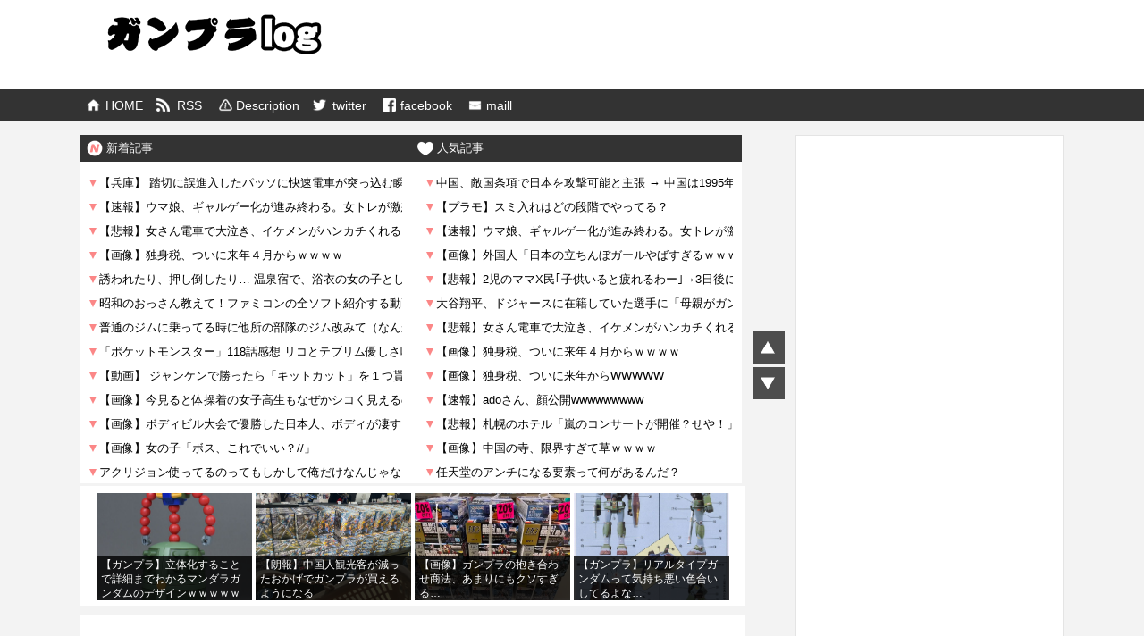

--- FILE ---
content_type: text/html; charset=UTF-8
request_url: https://gunpla-news24.info/archives/category/%E3%83%8D%E3%82%BF%E7%94%BB%E5%83%8F
body_size: 28647
content:
<!DOCTYPE html>
<html lang="ja">
<head>
<script src="//ajax.googleapis.com/ajax/libs/jquery/3.3.1/jquery.min.js"></script>
<!-- Global site tag (gtag.js) - Google Analytics -->
<script async src="https://www.googletagmanager.com/gtag/js?id=UA-122658666-2"></script>
<script>
  window.dataLayer = window.dataLayer || [];
  function gtag(){dataLayer.push(arguments);}
  gtag('js', new Date());

  gtag('config', 'UA-122658666-2');
</script>

<!-- 下記スクリプトで「ERR_NAME_NOT_RESOLVED」がでるのでコメント化 -->
<!-- <script type="text/javascript" src="//js.next-channel.com/dispatcher.js"></script> -->
<script async src="//pagead2.googlesyndication.com/pagead/js/adsbygoogle.js"></script>
<script>
  (adsbygoogle = window.adsbygoogle || []).push({
    google_ad_client: "ca-pub-5677649598429414",
    enable_page_level_ads: true
  });
</script>



<meta name="google-site-verification" content="v5VntUWwEA3qikwR5F9yg_gTJnM85G4A1y3bYFFZYD8" />

<meta charset="UTF-8">
<meta name="description" content="ガンプラ情報ガンダムブログ.">
  <meta name="viewport" content="width=1280, maximum-scale=1, user-scalable=yes">
<link rel="alternate" type="application/rss+xml" title="ガンプラ ログ RSS Feed" href="https://gunpla-news24.info/feed" />
<link rel="pingback" href="https://gunpla-news24.info/xmlrpc.php" />
<link rel="preload" as="font" type="font/woff" href="https://gunpla-news24.info/wp-content/themes/matome/webfonts/fonts/fontawesome-webfont.woff2?v=4.5.0" crossorigin>
<meta name="description" content="「ネタ画像」の記事一覧です。" />
<meta name="keywords" content="ネタ画像,ブログ,記事一覧" />
<!-- OGP -->
<meta property="og:type" content="website">
<meta property="og:description" content="「ネタ画像」の記事一覧です。">
<meta property="og:title" content="  ネタ画像 | ガンプラ ログ">
<meta property="og:url" content="https://gunpla-news24.info/archives/category/%e3%83%8d%e3%82%bf%e7%94%bb%e5%83%8f">
<meta property="og:image" content="http://gunpla-news24.info/wp-content/uploads/2017/05/logo-2.png">
<meta property="og:site_name" content="ガンプラ ログ">
<meta property="og:locale" content="ja_JP">
<!-- /OGP -->
<!-- Twitter Card -->
<meta name="twitter:card" content="summary">
<meta name="twitter:description" content="「ネタ画像」の記事一覧です。">
<meta name="twitter:title" content="  ネタ画像 | ガンプラ ログ">
<meta name="twitter:url" content="https://gunpla-news24.info/archives/category/%e3%83%8d%e3%82%bf%e7%94%bb%e5%83%8f">
<meta name="twitter:image" content="http://gunpla-news24.info/wp-content/uploads/2017/05/logo-2.png">
<meta name="twitter:domain" content="gunpla-news24.info">
<!-- /Twitter Card -->

<title>ネタ画像  |  ガンプラ ログ</title>
<meta name='robots' content='max-image-preview:large' />
	<style>img:is([sizes="auto" i], [sizes^="auto," i]) { contain-intrinsic-size: 3000px 1500px }</style>
	<link rel="alternate" type="application/rss+xml" title="ガンプラ ログ &raquo; Feed" href="https://gunpla-news24.info/feed" />
<link rel="alternate" type="application/rss+xml" title="ガンプラ ログ &raquo; Comments Feed" href="https://gunpla-news24.info/comments/feed" />
<link rel="alternate" type="application/rss+xml" title="ガンプラ ログ &raquo; ネタ画像 Category Feed" href="https://gunpla-news24.info/archives/category/%e3%83%8d%e3%82%bf%e7%94%bb%e5%83%8f/feed" />
<script type="text/javascript">
/* <![CDATA[ */
window._wpemojiSettings = {"baseUrl":"https:\/\/s.w.org\/images\/core\/emoji\/15.1.0\/72x72\/","ext":".png","svgUrl":"https:\/\/s.w.org\/images\/core\/emoji\/15.1.0\/svg\/","svgExt":".svg","source":{"concatemoji":"https:\/\/gunpla-news24.info\/wp-includes\/js\/wp-emoji-release.min.js"}};
/*! This file is auto-generated */
!function(i,n){var o,s,e;function c(e){try{var t={supportTests:e,timestamp:(new Date).valueOf()};sessionStorage.setItem(o,JSON.stringify(t))}catch(e){}}function p(e,t,n){e.clearRect(0,0,e.canvas.width,e.canvas.height),e.fillText(t,0,0);var t=new Uint32Array(e.getImageData(0,0,e.canvas.width,e.canvas.height).data),r=(e.clearRect(0,0,e.canvas.width,e.canvas.height),e.fillText(n,0,0),new Uint32Array(e.getImageData(0,0,e.canvas.width,e.canvas.height).data));return t.every(function(e,t){return e===r[t]})}function u(e,t,n){switch(t){case"flag":return n(e,"\ud83c\udff3\ufe0f\u200d\u26a7\ufe0f","\ud83c\udff3\ufe0f\u200b\u26a7\ufe0f")?!1:!n(e,"\ud83c\uddfa\ud83c\uddf3","\ud83c\uddfa\u200b\ud83c\uddf3")&&!n(e,"\ud83c\udff4\udb40\udc67\udb40\udc62\udb40\udc65\udb40\udc6e\udb40\udc67\udb40\udc7f","\ud83c\udff4\u200b\udb40\udc67\u200b\udb40\udc62\u200b\udb40\udc65\u200b\udb40\udc6e\u200b\udb40\udc67\u200b\udb40\udc7f");case"emoji":return!n(e,"\ud83d\udc26\u200d\ud83d\udd25","\ud83d\udc26\u200b\ud83d\udd25")}return!1}function f(e,t,n){var r="undefined"!=typeof WorkerGlobalScope&&self instanceof WorkerGlobalScope?new OffscreenCanvas(300,150):i.createElement("canvas"),a=r.getContext("2d",{willReadFrequently:!0}),o=(a.textBaseline="top",a.font="600 32px Arial",{});return e.forEach(function(e){o[e]=t(a,e,n)}),o}function t(e){var t=i.createElement("script");t.src=e,t.defer=!0,i.head.appendChild(t)}"undefined"!=typeof Promise&&(o="wpEmojiSettingsSupports",s=["flag","emoji"],n.supports={everything:!0,everythingExceptFlag:!0},e=new Promise(function(e){i.addEventListener("DOMContentLoaded",e,{once:!0})}),new Promise(function(t){var n=function(){try{var e=JSON.parse(sessionStorage.getItem(o));if("object"==typeof e&&"number"==typeof e.timestamp&&(new Date).valueOf()<e.timestamp+604800&&"object"==typeof e.supportTests)return e.supportTests}catch(e){}return null}();if(!n){if("undefined"!=typeof Worker&&"undefined"!=typeof OffscreenCanvas&&"undefined"!=typeof URL&&URL.createObjectURL&&"undefined"!=typeof Blob)try{var e="postMessage("+f.toString()+"("+[JSON.stringify(s),u.toString(),p.toString()].join(",")+"));",r=new Blob([e],{type:"text/javascript"}),a=new Worker(URL.createObjectURL(r),{name:"wpTestEmojiSupports"});return void(a.onmessage=function(e){c(n=e.data),a.terminate(),t(n)})}catch(e){}c(n=f(s,u,p))}t(n)}).then(function(e){for(var t in e)n.supports[t]=e[t],n.supports.everything=n.supports.everything&&n.supports[t],"flag"!==t&&(n.supports.everythingExceptFlag=n.supports.everythingExceptFlag&&n.supports[t]);n.supports.everythingExceptFlag=n.supports.everythingExceptFlag&&!n.supports.flag,n.DOMReady=!1,n.readyCallback=function(){n.DOMReady=!0}}).then(function(){return e}).then(function(){var e;n.supports.everything||(n.readyCallback(),(e=n.source||{}).concatemoji?t(e.concatemoji):e.wpemoji&&e.twemoji&&(t(e.twemoji),t(e.wpemoji)))}))}((window,document),window._wpemojiSettings);
/* ]]> */
</script>
<link rel='stylesheet' id='simplicity-style-css' href='https://gunpla-news24.info/wp-content/themes/matome/style.css' type='text/css' media='all' />
<link rel='stylesheet' id='font-awesome-style-css' href='https://gunpla-news24.info/wp-content/themes/matome/webfonts/css/font-awesome.min.css' type='text/css' media='all' />
<link rel='stylesheet' id='icomoon-style-css' href='https://gunpla-news24.info/wp-content/themes/matome/webfonts/icomoon/style.css' type='text/css' media='all' />
<link rel='stylesheet' id='thread-simple-style-css' href='https://gunpla-news24.info/wp-content/themes/matome/css/thread-simple.css' type='text/css' media='all' />
<link rel='stylesheet' id='extension-style-css' href='https://gunpla-news24.info/wp-content/themes/matome/css/extension.css' type='text/css' media='all' />
<style id='extension-style-inline-css' type='text/css'>
#h-top{min-height:0}  #main .social-count{display:none} .arrow-box{display:none}#sns-group-top .balloon-btn-set{width:auto}.line-btn,.line-balloon-btn{display:none}
</style>
<link rel='stylesheet' id='print-style-css' href='https://gunpla-news24.info/wp-content/themes/matome/css/print.css' type='text/css' media='print' />
<style id='wp-emoji-styles-inline-css' type='text/css'>

	img.wp-smiley, img.emoji {
		display: inline !important;
		border: none !important;
		box-shadow: none !important;
		height: 1em !important;
		width: 1em !important;
		margin: 0 0.07em !important;
		vertical-align: -0.1em !important;
		background: none !important;
		padding: 0 !important;
	}
</style>
<link rel='stylesheet' id='wp-block-library-css' href='https://gunpla-news24.info/wp-includes/css/dist/block-library/style.min.css' type='text/css' media='all' />
<style id='classic-theme-styles-inline-css' type='text/css'>
/*! This file is auto-generated */
.wp-block-button__link{color:#fff;background-color:#32373c;border-radius:9999px;box-shadow:none;text-decoration:none;padding:calc(.667em + 2px) calc(1.333em + 2px);font-size:1.125em}.wp-block-file__button{background:#32373c;color:#fff;text-decoration:none}
</style>
<style id='global-styles-inline-css' type='text/css'>
:root{--wp--preset--aspect-ratio--square: 1;--wp--preset--aspect-ratio--4-3: 4/3;--wp--preset--aspect-ratio--3-4: 3/4;--wp--preset--aspect-ratio--3-2: 3/2;--wp--preset--aspect-ratio--2-3: 2/3;--wp--preset--aspect-ratio--16-9: 16/9;--wp--preset--aspect-ratio--9-16: 9/16;--wp--preset--color--black: #000000;--wp--preset--color--cyan-bluish-gray: #abb8c3;--wp--preset--color--white: #ffffff;--wp--preset--color--pale-pink: #f78da7;--wp--preset--color--vivid-red: #cf2e2e;--wp--preset--color--luminous-vivid-orange: #ff6900;--wp--preset--color--luminous-vivid-amber: #fcb900;--wp--preset--color--light-green-cyan: #7bdcb5;--wp--preset--color--vivid-green-cyan: #00d084;--wp--preset--color--pale-cyan-blue: #8ed1fc;--wp--preset--color--vivid-cyan-blue: #0693e3;--wp--preset--color--vivid-purple: #9b51e0;--wp--preset--gradient--vivid-cyan-blue-to-vivid-purple: linear-gradient(135deg,rgba(6,147,227,1) 0%,rgb(155,81,224) 100%);--wp--preset--gradient--light-green-cyan-to-vivid-green-cyan: linear-gradient(135deg,rgb(122,220,180) 0%,rgb(0,208,130) 100%);--wp--preset--gradient--luminous-vivid-amber-to-luminous-vivid-orange: linear-gradient(135deg,rgba(252,185,0,1) 0%,rgba(255,105,0,1) 100%);--wp--preset--gradient--luminous-vivid-orange-to-vivid-red: linear-gradient(135deg,rgba(255,105,0,1) 0%,rgb(207,46,46) 100%);--wp--preset--gradient--very-light-gray-to-cyan-bluish-gray: linear-gradient(135deg,rgb(238,238,238) 0%,rgb(169,184,195) 100%);--wp--preset--gradient--cool-to-warm-spectrum: linear-gradient(135deg,rgb(74,234,220) 0%,rgb(151,120,209) 20%,rgb(207,42,186) 40%,rgb(238,44,130) 60%,rgb(251,105,98) 80%,rgb(254,248,76) 100%);--wp--preset--gradient--blush-light-purple: linear-gradient(135deg,rgb(255,206,236) 0%,rgb(152,150,240) 100%);--wp--preset--gradient--blush-bordeaux: linear-gradient(135deg,rgb(254,205,165) 0%,rgb(254,45,45) 50%,rgb(107,0,62) 100%);--wp--preset--gradient--luminous-dusk: linear-gradient(135deg,rgb(255,203,112) 0%,rgb(199,81,192) 50%,rgb(65,88,208) 100%);--wp--preset--gradient--pale-ocean: linear-gradient(135deg,rgb(255,245,203) 0%,rgb(182,227,212) 50%,rgb(51,167,181) 100%);--wp--preset--gradient--electric-grass: linear-gradient(135deg,rgb(202,248,128) 0%,rgb(113,206,126) 100%);--wp--preset--gradient--midnight: linear-gradient(135deg,rgb(2,3,129) 0%,rgb(40,116,252) 100%);--wp--preset--font-size--small: 13px;--wp--preset--font-size--medium: 20px;--wp--preset--font-size--large: 36px;--wp--preset--font-size--x-large: 42px;--wp--preset--spacing--20: 0.44rem;--wp--preset--spacing--30: 0.67rem;--wp--preset--spacing--40: 1rem;--wp--preset--spacing--50: 1.5rem;--wp--preset--spacing--60: 2.25rem;--wp--preset--spacing--70: 3.38rem;--wp--preset--spacing--80: 5.06rem;--wp--preset--shadow--natural: 6px 6px 9px rgba(0, 0, 0, 0.2);--wp--preset--shadow--deep: 12px 12px 50px rgba(0, 0, 0, 0.4);--wp--preset--shadow--sharp: 6px 6px 0px rgba(0, 0, 0, 0.2);--wp--preset--shadow--outlined: 6px 6px 0px -3px rgba(255, 255, 255, 1), 6px 6px rgba(0, 0, 0, 1);--wp--preset--shadow--crisp: 6px 6px 0px rgba(0, 0, 0, 1);}:where(.is-layout-flex){gap: 0.5em;}:where(.is-layout-grid){gap: 0.5em;}body .is-layout-flex{display: flex;}.is-layout-flex{flex-wrap: wrap;align-items: center;}.is-layout-flex > :is(*, div){margin: 0;}body .is-layout-grid{display: grid;}.is-layout-grid > :is(*, div){margin: 0;}:where(.wp-block-columns.is-layout-flex){gap: 2em;}:where(.wp-block-columns.is-layout-grid){gap: 2em;}:where(.wp-block-post-template.is-layout-flex){gap: 1.25em;}:where(.wp-block-post-template.is-layout-grid){gap: 1.25em;}.has-black-color{color: var(--wp--preset--color--black) !important;}.has-cyan-bluish-gray-color{color: var(--wp--preset--color--cyan-bluish-gray) !important;}.has-white-color{color: var(--wp--preset--color--white) !important;}.has-pale-pink-color{color: var(--wp--preset--color--pale-pink) !important;}.has-vivid-red-color{color: var(--wp--preset--color--vivid-red) !important;}.has-luminous-vivid-orange-color{color: var(--wp--preset--color--luminous-vivid-orange) !important;}.has-luminous-vivid-amber-color{color: var(--wp--preset--color--luminous-vivid-amber) !important;}.has-light-green-cyan-color{color: var(--wp--preset--color--light-green-cyan) !important;}.has-vivid-green-cyan-color{color: var(--wp--preset--color--vivid-green-cyan) !important;}.has-pale-cyan-blue-color{color: var(--wp--preset--color--pale-cyan-blue) !important;}.has-vivid-cyan-blue-color{color: var(--wp--preset--color--vivid-cyan-blue) !important;}.has-vivid-purple-color{color: var(--wp--preset--color--vivid-purple) !important;}.has-black-background-color{background-color: var(--wp--preset--color--black) !important;}.has-cyan-bluish-gray-background-color{background-color: var(--wp--preset--color--cyan-bluish-gray) !important;}.has-white-background-color{background-color: var(--wp--preset--color--white) !important;}.has-pale-pink-background-color{background-color: var(--wp--preset--color--pale-pink) !important;}.has-vivid-red-background-color{background-color: var(--wp--preset--color--vivid-red) !important;}.has-luminous-vivid-orange-background-color{background-color: var(--wp--preset--color--luminous-vivid-orange) !important;}.has-luminous-vivid-amber-background-color{background-color: var(--wp--preset--color--luminous-vivid-amber) !important;}.has-light-green-cyan-background-color{background-color: var(--wp--preset--color--light-green-cyan) !important;}.has-vivid-green-cyan-background-color{background-color: var(--wp--preset--color--vivid-green-cyan) !important;}.has-pale-cyan-blue-background-color{background-color: var(--wp--preset--color--pale-cyan-blue) !important;}.has-vivid-cyan-blue-background-color{background-color: var(--wp--preset--color--vivid-cyan-blue) !important;}.has-vivid-purple-background-color{background-color: var(--wp--preset--color--vivid-purple) !important;}.has-black-border-color{border-color: var(--wp--preset--color--black) !important;}.has-cyan-bluish-gray-border-color{border-color: var(--wp--preset--color--cyan-bluish-gray) !important;}.has-white-border-color{border-color: var(--wp--preset--color--white) !important;}.has-pale-pink-border-color{border-color: var(--wp--preset--color--pale-pink) !important;}.has-vivid-red-border-color{border-color: var(--wp--preset--color--vivid-red) !important;}.has-luminous-vivid-orange-border-color{border-color: var(--wp--preset--color--luminous-vivid-orange) !important;}.has-luminous-vivid-amber-border-color{border-color: var(--wp--preset--color--luminous-vivid-amber) !important;}.has-light-green-cyan-border-color{border-color: var(--wp--preset--color--light-green-cyan) !important;}.has-vivid-green-cyan-border-color{border-color: var(--wp--preset--color--vivid-green-cyan) !important;}.has-pale-cyan-blue-border-color{border-color: var(--wp--preset--color--pale-cyan-blue) !important;}.has-vivid-cyan-blue-border-color{border-color: var(--wp--preset--color--vivid-cyan-blue) !important;}.has-vivid-purple-border-color{border-color: var(--wp--preset--color--vivid-purple) !important;}.has-vivid-cyan-blue-to-vivid-purple-gradient-background{background: var(--wp--preset--gradient--vivid-cyan-blue-to-vivid-purple) !important;}.has-light-green-cyan-to-vivid-green-cyan-gradient-background{background: var(--wp--preset--gradient--light-green-cyan-to-vivid-green-cyan) !important;}.has-luminous-vivid-amber-to-luminous-vivid-orange-gradient-background{background: var(--wp--preset--gradient--luminous-vivid-amber-to-luminous-vivid-orange) !important;}.has-luminous-vivid-orange-to-vivid-red-gradient-background{background: var(--wp--preset--gradient--luminous-vivid-orange-to-vivid-red) !important;}.has-very-light-gray-to-cyan-bluish-gray-gradient-background{background: var(--wp--preset--gradient--very-light-gray-to-cyan-bluish-gray) !important;}.has-cool-to-warm-spectrum-gradient-background{background: var(--wp--preset--gradient--cool-to-warm-spectrum) !important;}.has-blush-light-purple-gradient-background{background: var(--wp--preset--gradient--blush-light-purple) !important;}.has-blush-bordeaux-gradient-background{background: var(--wp--preset--gradient--blush-bordeaux) !important;}.has-luminous-dusk-gradient-background{background: var(--wp--preset--gradient--luminous-dusk) !important;}.has-pale-ocean-gradient-background{background: var(--wp--preset--gradient--pale-ocean) !important;}.has-electric-grass-gradient-background{background: var(--wp--preset--gradient--electric-grass) !important;}.has-midnight-gradient-background{background: var(--wp--preset--gradient--midnight) !important;}.has-small-font-size{font-size: var(--wp--preset--font-size--small) !important;}.has-medium-font-size{font-size: var(--wp--preset--font-size--medium) !important;}.has-large-font-size{font-size: var(--wp--preset--font-size--large) !important;}.has-x-large-font-size{font-size: var(--wp--preset--font-size--x-large) !important;}
:where(.wp-block-post-template.is-layout-flex){gap: 1.25em;}:where(.wp-block-post-template.is-layout-grid){gap: 1.25em;}
:where(.wp-block-columns.is-layout-flex){gap: 2em;}:where(.wp-block-columns.is-layout-grid){gap: 2em;}
:root :where(.wp-block-pullquote){font-size: 1.5em;line-height: 1.6;}
</style>
<link rel='stylesheet' id='contact-form-7-css' href='https://gunpla-news24.info/wp-content/plugins/contact-form-7/includes/css/styles.css' type='text/css' media='all' />
<script type="text/javascript" src="https://gunpla-news24.info/wp-includes/js/jquery/jquery.min.js" id="jquery-core-js"></script>
<script type="text/javascript" src="https://gunpla-news24.info/wp-includes/js/jquery/jquery-migrate.min.js" id="jquery-migrate-js"></script>
<link rel="EditURI" type="application/rsd+xml" title="RSD" href="https://gunpla-news24.info/xmlrpc.php?rsd" />
<meta name="generator" content="WordPress 6.8.1" />
<link rel="next" href="https://gunpla-news24.info/archives/category/%E3%83%8D%E3%82%BF%E7%94%BB%E5%83%8F/page/2" />

<script>

</script>
	

	
<style type="text/css">
/************************************
** 基本設定（General Setting）
************************************/
html,
body {
  margin: 0;
  padding: 0;
}

body {
  font-family: "Hiragino Kaku Gothic Pro", "ヒラギノ角ゴ Pro W3", Meiryo,
    メイリオ, Osaka, "MS PGothic", arial, helvetica, sans-serif;
  font-size: 14px;
  -webkit-text-size-adjust: 100%;
  background-color: #f3f3f3;
}

img {
  border-width: 0px;
  -webkit-box-sizing: border-box;
  -moz-box-sizing: border-box;
  box-sizing: border-box;
}

figure {
  margin: 0;
}

.article {
  font-size: 16px;
}

/*記事・カテゴリ中の画像を要素内に収める*/
.article img,
.category-description img,
.wp-caption,
.hover-image {
  max-width: 100%;
  height: auto;
}

.aligncenter {
  clear: both;
}

.cf:after {
  content: "";
  clear: both;
  display: block;
}

/************************************
** 見出し（H1-6）
************************************/
h1,
h2,
h3,
h4,
h5,
h6 {
  line-height: 130%;
  color: #333;
}

.article h2,
.article h3,
.article h4,
.article h5,
.article h6 {
  position: relative;
  margin-top: 35px;
  margin-bottom: 20px;
}

.article h1 {
  font-size: 20px;
  line-height: 110%;
  font-weight: bold;
  margin: -8px 0px 0px 0px;
  padding: 12px 8px 10px 8px;
  width: 100%;
  height: auto;
  color: #fff;
  background-color: rgba(0, 0, 0, 0.8);
  border-left: 10px solid #fb8787;
}

#archive-title {
  font-size: 20px;
  background: #fff;
  padding: 10px;
}

#related-entries h2 {
  font-size: 16px;
  font-weight: bold;
  margin: 0px 0px 8px -15px;
  padding: 10px 8px 0px 12px;
  width: 740px;
  height: 30px;
  color: #fff;
  background-color: rgba(0, 0, 0, 0.8);
  border-left: 12px solid #fb8787;
}

.article h2 {
  border-left: 1px solid #000;
  margin: 40px -29px 20px;
  padding: 25px 30px;
  font-size: 16px;
}

.article h3 {
  font-size: 23px;
  border-bottom: 5px solid #e7e7e7;
  padding: 10px 0;
}

.article h4,
.article h5,
.article h6 {
  font-size: 20px;
  padding: 8px 0;
}

.article h4 {
  border-bottom: 5px dashed #eee;
}

div#the-content {
  margin-bottom: 60px;
  margin-left: 12px;
}

/************************************
** アンカー
************************************/
a {
  color: #438aca;
  word-wrap: break-word;
}

a:hover {
  color: #c03;
}

.widget_new_entries a,
.widget_new_popular a,
.widget_popular_ranking a,
.wpp-list a,
.entry-read a,
.related-entry-read a,
.article-list .entry-title a {
  color: #111;
}

.widget_new_entries a,
.widget_new_popular a,
.widget_popular_ranking a,
.wpp-list a,
.article-list .entry-title a {
  text-decoration: none;
}

.widget_new_entries a:hover,
.widget_new_popular a:hover,
.widget_popular_ranking a:hover,
.wpp-list a:hover,
.entry-read a:hover,
.entry .post-meta a:hover,
.related-entry-read a:hover,
.entry a:hover,
.related-entry-title a:hover,
.navigation a:hover,
#footer a:hover,
.article-list .entry-title a:hover,
.blog-card-title a:hover {
  color: #c03;
}

#footer .credit a:hover {
  color: inherit;
}

.widget_new_entries a:hover,
.widget_new_popular a:hover,
.widget_popular_ranking a:hover,
.wpp-list a:hover:hover {
  text-decoration: underline;
}

/************************************
** リスト（List）
************************************/
ul,
ol {
}

ul ul {
  margin-left: 1em;
}
dl {
  margin: 30px 0;
}

dt {
  font-weight: bold;
}
dd {
  margin-bottom: 5px;
}

/************************************
** テーブル（Table）
************************************/
.article table {
  border-collapse: collapse;
  margin: 15px 0;
  max-width: 100%;
}
.article th {
  border: solid 1px #ccc;
  background-color: #eee;
}
.article td {
  border: solid 1px #ccc;
}
.article th,
.article td {
  padding: 3px 5px;
}

.article .scrollable-table th,
.article .scrollable-table td {
  white-space: nowrap;
}

.scrollable-table {
  overflow-x: auto;
  margin-bottom: 1em;
}

.article ol,
.article ul,
.article dl {
  line-height: 150%;
}

.article > ol,
.article > ul,
.article > dl {
  margin: 30px 0;
}

.article > ol ol,
.article > ul ul,
.article > dl dl {
  margin: 0;
}

/************************************
** レイアウト（Layout）
************************************/
#container {
  padding: 0;
  margin: 0 auto;
}

#header-in,
#navi-in,
#body-in,
#footer-in {
  width: 1100px;
  margin: 0 auto;
  box-sizing: border-box;
  position: relative;
}

#header {
  margin-bottom: 0px;
  background: #fff;
}
#header .alignleft,
#header .alignright {
  margin-bottom: 0px;
  width: auto;
}
#header .alignleft {
  margin-left: 30px;
  margin-right: 30px;
}
#header .alignright {
  height: 52px;
  text-align: right;
  margin-right: 30px;
  right: 0;
  top: 0;
  position: absolute;
}

#body {
  margin-top: 15px;
}

#main {
  float: left;
  box-sizing: border-box;
  width: 740px;
  margin-bottom: 30px;
}

#sidebar {
  float: right;
  width: 300px;
  margin-bottom: 30px;
}

.clear {
  clear: both;
}

/************************************
** ヘッダー(header)
************************************/
*:first-child + html #header > div {
  /* IE7 */
  clear: both;
  zoom: 1;
}

#h-top {
  min-height: 100px;
  overflow: hidden;
  background-repeat: no-repeat;
  background-position: top left;
  position: relative;
}

#site-title {
  margin-top: 16px;
  margin-bottom: 0px;
  font-size: 30px;
  line-height: 100%;
}

#site-title a {
  text-decoration: none;
  color: #222;
  font-size: 30px;
  font-weight: normal;
}

#site-title img {
  width: 240px;
  height: 45px;
}

#site-description {
  color: #777;
  margin: 0;
  /*padding:10 0;*/ /*様子を見る*/
  line-height: 140%;
  font-size: 15px;
  margin-right: 20px;
  margin-bottom: 0px;
  font-weight: normal;
}

#header-image {
  margin-bottom: 0px;
}

/************************************
** グローバルナビメニュー（menu）
************************************/
#navi {
  background: #333333;
}

#navi ul {
  position: relative;
  clear: both;
  background-color: #333;
  margin: 0;
  padding: 0;
  width: 100%;
  box-sizing: border-box;
}

#navi ul ul {
  box-sizing: content-box;
}

#navi ul > li {
  float: left;
  list-style: none;
  position: relative;
}

#navi ul li a {
  font-size: 14px;
  display: block;
  padding: 0.7em 0.7em;
  color: #fff;
  text-decoration: none;
  z-index: 99;
}
#navi ul li a:hover {
  background-color: #666;
}

#navi ul.sub-menu,
#navi ul.children {
  position: absolute;
  display: none;
  margin-left: 0;
  min-width: 200px;
  border: 1px solid #ddd;
  list-style: none;
  padding-left: 0;
  z-index: 99;
}
#navi .sub-menu li,
#navi .children li {
  position: relative;
  border: none;
  float: none;
  height: 31px;
}

#navi ul.sub-menu ul,
#navi ul.children ul {
  top: -31px;
  left: 200px;
  position: relative;
}
#navi ul li:hover > ul {
  display: block;
}

/* Clearfix) */
#container:after,
#navi ul:after,
.clearfix:after {
  display: block;
  visibility: hidden;
  clear: both;
  height: 0;
  content: " ";
  font-size: 0;
}

/* clearfix for ie7 */
#container,
#navi ul,
.clearfix {
  /*display: inline-block;*/
}

#container,
#navi ul,
.clearfix {
  display: block;
}

#navi-in a {
  padding-left: 2em !important;
}

/************************************
** フッターナビメニュー
************************************/

#footer-navi ul {
  text-align: center;
  padding-left: 0;
}

#footer-navi ul li {
  display: inline;
  list-style: outside none none;
}

#footer-navi ul li::before {
  content: "|";
  padding: 0 0.6em;
}

#footer-navi ul li:first-child::before {
  content: "";
  padding: 0;
}

#footer-navi ul .sub-menu {
  display: none;
}

/************************************
** サーチフォーム（Search Form）
************************************/
#searchform {
  position: relative;
  margin-top: 25px;
  display: flex;
}

#s {
  width: 90%;
  margin-bottom: 20px;
  padding-top: 4px;
  padding-bottom: 4px;
  box-sizing: border-box;
  height: 32px;
  color: #333;
  border: 0;
}

#searchsubmit {
  width: 12%;
  padding: 0;
  color: #fff;
  background: #ffc933;
  border: 0;
  -webkit-appearance: none;
  font-size: 13px;
}

#searchsubmit:hover {
  opacity: 0.7;
}

/************************************
** メインカラム（#main、記事、固定ページなど）
************************************/
#main .post,
#main .page {
  background: #fff;
  padding: 10px 10px 0 10px;
}

.sticky {
  /* 先頭固定ポストのスタイル */
}

.post-meta {
  margin-bottom: 0.5em;
  text-align: right;
  background-color: #fff;
  color: #000;
  font-size: 15px;
  text-decoration: none;
}

.post-meta a {
  text-decoration: none;
}

.post-meta .post-date,
.post-meta .post-update,
.post-meta .category,
.post-meta .comments,
.post-meta .edit,
.footer-post-meta .post-tag,
.footer-post-meta .post-author,
.footer-post-meta .edit {
  padding-right: 0.7em;
}
.comment-num {
  white-space: nowrap;
}

.footer-post-meta {
  text-align: right;
  color: #555;
  font-size: 16px;
  clear: both;
}

.article-list .footer-post-meta {
  margin-top: 30px;
}

.more-link {
  clear: both;
  display: block;
  margin-bottom: 30px;
  text-align: right;
  margin-top: 15px;
}

/*タグが入っていない場合は非表示*/
#list .post .footer-post-meta:empty,
#list .post .footer-post-meta .post-tag:empty {
  display: none;
}

/************************************
** index.phpのリスト
************************************/
#main .entry {
  clear: both;
  margin-bottom: 10px;
  word-wrap: break-word;
  background: #fff;
  border: 1px solid #f8f8f8;
  padding: 0px;
  position: relative;
}

#main .entry .thumb_com {
  position: absolute;
  right: 0;
  bottom: 5px;
}

#main .entry .thumb_com a {
  color: #fe5492;
  padding: 0px 5px;
  font-size: 18px;
  font-weight: bold;
  background: #f1eff0;
  text-decoration: none;
  border-radius: 5px 0 0 5px;
  width: 50px;
  text-align: center;
  white-space: nowrap;
}

#main .entry .thumb_com a span {
  font-size: 10px;
  color: #000;
}

#main .entry .link_block {
  display: block;
  width: 100%;
  height: 100%;
  position: absolute;
}

#main .entry:hover {
  background: #dedede;
}

.entry-thumb {
  float: left;
  position: relative;
  margin: 10px;
}

.entry-thumb a {
  display: block;
}

.entry-thumb img {
  border: 0;
  width: 150px;
  height: 90px;
  display: block;
}

/*大きなサムネイル表示スタイルでのサムネイル*/
.entry-large-thumbnail img {
  width: 320px;
  height: 180px;
}

.entry-card-content {
  margin-left: 160px;
  margin-top: 10px;
}

.entry .post-meta {
  text-align: left;
  margin: 7px auto;
}

.entry .post-meta a {
  color: #000;
}

.entry .post_time {
  display: inline-block;
  font-size: 10px;
  color: #6e6e6e;
}

.entry .post_category {
  display: inline-block;
}

.entry .post_category a {
  font-size: 10px;
  padding: 1px 8px;
  color: #fff;
  text-decoration: none;
  margin-right: 0.5em;
  display: inline-block;
}

.entry .post_category a:hover {
  opacity: 0.7;
  color: #666;
}

.entry .post_date_wrap {
  position: absolute;
  bottom: 7px;
  left: 170px;
}

/* カテゴリースラッグ毎に色変更 */

/* vip */
.entry .post_date_wrap .cat_slug_vip {
  background: #fe8687;
}

/* news */
.entry .post_date_wrap .cat_slug_news {
  background: #8693fc;
}

/* anime */
.entry .post_date_wrap .cat_slug_anime {
  background: #ffc833;
}

/* anime */
.entry .post_date_wrap .cat_slug_game {
  background: #00f08b;
}

/* カテゴリースラッグ毎に色変更ここまで */

.entry .sns_btn {
  position: absolute;
  bottom: 5px;
  right: 5px;
}

.entry .sns_btn i {
  color: #fff;
  border-radius: 50%;
  width: 15px;
  height: 15px;
  text-align: center;
  vertical-align: bottom;
  padding: 10px 10px 10px 10px;
}

.entry .sns_btn i.fa.fa-twitter {
  background: #55acee;
}

.entry .sns_btn i.fa.fa-facebook {
  background: #315096;
}

.entry .sns_btn a {
  text-decoration: none;
  display: inline-block;
}

.entry .sns_btn a:hover {
  opacity: 0.7;
}

.entry h2 {
  margin-bottom: 5px;
  margin-top: 0;
  padding: 5px 0 0 5px;
  font-size: 13px;
}

.entry h2 a {
  color: #333;
  font-size: 16px;
  text-decoration: none;
  font-weight: bold;
  box-sizing: border-box;
  word-wrap: break-word;
  overflow: hidden;
  height: 47px;
  display: block;
  line-height: 1.25;
}

.entry-titlekiji {
  line-height: 110%;
  font-size: 17px;
  font-weight: bold;
  margin: 8px 0px 0px 0px;
  padding: 12px 8px 10px 8px;
  height: auto;
  color: #fff;
  background-color: rgba(0, 0, 0, 0.8);
  border-left: 10px solid #fb8787;
}

.entry-snippet {
  margin: 0 0 5px 0;
  line-height: 150%;
  color: #555;
}

.entry-read {
  margin: 0;
}

.entry-snippet,
.related-entry-snippet {
  word-wrap: break-word;
}

/************************************
** パンくずリスト（Breadcrumb）
************************************/
#breadcrumb {
  margin-bottom: 15px;
  color: #777;
  font-size: 13px;
  background: #fff;
  padding: 10px;
}

div#breadcrumb div {
  display: inline;
}

#breadcrumb span.sp {
  margin: 0 10px;
}

#breadcrumb a,
#breadcrumb ul li a {
  text-decoration: none;
  color: #777;
}

/*以下のパンくずスタイルは、いずれ削除*/
#breadcrumb ul {
  margin: 0;
  padding: 0;
  list-style: none;
}

#breadcrumb ul li {
  display: inline;
}

#breadcrumb ul li span.sp {
  margin: 0 10px;
}

/* #breadcrumb ul li a {
  text-decoration: none;
  color: #777;
} */

/************************************
** 前の記事へ、次の記事へ
************************************/
.navigation {
  clear: both;
  overflow: hidden;
  margin-bottom: 40px;
  margin: 20px -30px 20px;
}
.navigation > div {
  border-top: 1px solid #ddd;
  border-bottom: 1px dashed #ddd;
}
.navigation > div + div {
  border-top: 0;
  border-bottom: 1px dashed #ddd;
}

.navigation .alignright {
  text-align: right;
}

.navigation a {
  text-decoration: none;
  display: block;
  padding: 8px 20px 6px 0px;
  border: none;
  color: #000;
  padding-left: 28px;
  font-weight: bold;
  font-size: 16px;
}

.navigation a span {
  color: #ddd;
   padding-right: 4px;
  margin-top: -4px;
  clear: left;
}
.navigation a:hover {
  background: #eee;
}

.navigation .alignright a:hover {
  border-left: 1px solid #ddd;
}

/************************************
** ページャー、ページナビゲーション
************************************/
.pager {
  margin: 3em 0;
  text-align: center;
}

a.page-numbers,
.pager .current {
  background-color: #ddd;
  border: solid 1px #ddd;
  border-radius: 3px;
  padding: 6px 12px;
  margin: 0 2px;
}

.pager .current {
  background-color: #ddd;
  border: solid 1px #ddd;
  color: #000;
}

.pager a {
  background: #fff;
  color: #000;
  text-decoration: none;
}

.pager a:hover {
  border: solid 1px #ddd;
  background-color: #eee;
}

/************************************
** 関連記事（Relation）
************************************/
#under-entry-body {
  background: #fff;
  padding: 0px 10px 0px 10px;
  overflow: hidden;
}

.related-entry {
  line-height: 150%;
  margin-bottom: 20px;
  margin-right: 10px;
  clear: both;
}

.related-entries h2 {
  margin-top: 0;
  font-size: 13px;
}

.related-entry h4 {
  margin-top: 0;
}

.related-entry-thumb {
  float: left;
  margin-top: 3px;
  margin-bottom: 5px;
  padding-bottom: 5px;
}

.related-entry-thumb a {
  display: block;
}

.related-entry-thumb img {
  border: 0;
  width: 100px;
  height: 100px;
  display: block;
}

/*関連記事のサムネイル表示*/
.related-entry-thumbnail img {
  width: 160px;
  height: auto;
  margin: 0 auto;
}

.related-entry-thumbnail img:hover {
  opacity: 0.7;
}

.related-entry-content {
  margin-left: 110px;
}

.related-entry-content footer {
  clear: both;
}

.related-entry-title {
  line-height: 1;
  height: 50px;
  overflow: hidden;
  width: 160px;
  margin: 1em auto 0 auto;
  text-align: left;
}

.related-entry-title a {
  text-decoration: none;
  font-size: 18px;
  font-weight: bold;
  color: #333;
}

.related-entry-snippet {
  margin: 0 0 5px 0;
  color: #555;
}

.related-entry-read {
  margin: 0;
  font-size: 14px;
}

/************************************
** 関連記事サムネイル（Relation）
************************************/
.related-entry-thumbnail {
  height: 160px;
  width: 25%;
  text-align: center;
  overflow: hidden;
  float: left;
  margin-bottom: 15px;
}

.related-entry-thumbnail:nth-of-type(4n) {
  margin-right: 0;
}

.related-entry-thumbnail .related-entry-title a {
  font-size: 14px;
}

.related-entry-thumbnail .related-entry-thumb {
  margin: 0;
  padding: 0;
  float: none;
}

.related-entry-thumbnail .related-entry-content {
  margin: -10px 0px 0;
}

.related-entry-thumbnail .related-entry-content a {
  font-weight: normal;
}

/************************************
** コメントエリア（Comments Area）
************************************/
#comment-area ol,
#comment-area ul {
  list-style: none;
  padding-left: 0;
}

#comment-area ol ul,
#comment-area ul ul {
  margin-left: 1.5em;
}

.required {
  color: #fe56aa;
}

.commets-list,
.trackback-list {
  margin-top: -20px;
  margin-bottom: 40px;
}
.commets-list li,
.trackback-list li {
  margin-top: -1px;
  padding: 30px 0 0;
  width: 100%;
}
.commets-list .avatar {
  float: left;
  margin-right: 10px;
  margin-bottom: 10px;
}

.comment-meta,
.reply,
.comment-notes,
.form-allowed-tags,
span.small {
  font-size: 80%;
}

.comment-body p {
  clear: both;
}
.reply {
  text-align: right;
}

.bypostauthor {
  /* 記事投稿者のコメントのスタイル */
}

.children {
  padding-left: 2em;
}

#respond {
  margin-bottom: 40px;
}

#comments,
#reply-title {
  font-size: 0px;
}

#comments {
  margin-bottom: 25px;
}

/************************************
** 入力フォーム（Form）
************************************/
input[type="text"],
input[type="url"],
input[type="password"],
input[type="email"],
input[type="search"],
input[type="tel"],
textarea {
  background-color: #fff;
  background-image: none;
  border: 1px solid #ccc;
  border-radius: 4px;
  box-shadow: 0 1px 1px rgba(0, 0, 0, 0.075) inset;
  color: #333;
  font-size: 16px;
  line-height: 1.42857;
  padding: 6px 12px;
  -webkit-transition: border-color 0.15s ease-in-out 0s,
    box-shadow 0.15s ease-in-out 0s;
  transition: border-color 0.15s ease-in-out 0s, box-shadow 0.15s ease-in-out 0s;
  width: 100%;
  box-sizing: border-box;
}

input#author,
input#email,
input#url {
  max-width: 360px;
}

.gsc-search-box input[type="text"] {
  background-color: #fff;
  border-radius: 0px;
}

#comment-area input[type="text"],
#comment-area textarea {
  display: block;
}

textarea {
  overflow: auto;
  width: 100%;
  box-sizing: border-box;
}

input[type="text"]:focus,
input[type="password"]:focus,
input[type="email"]:focus,
input[type="search"]:focus,
input[type="url"]:focus,
input[type="tel"]:focus,
textarea:focus {
  border: 1px solid #ff69b4;
  background: #fff;
  box-shadow: 0 0 3px rgba(255, 105, 180, 1);
  color: #444;
}

.button,
button,
input[type="submit"],
input[type="reset"],
input[type="button"] {
  width: 100%;
  display: inline-block;
  margin-bottom: 20px;
  padding: 12px 12px;
  border: 1px solid #999;
  background: #fff;
  color: #333;
  text-decoration: none;
  font-weight: bold;
  line-height: normal;
  cursor: pointer;
}

.button:hover,
button:hover,
input[type="submit"]:hover,
input[type="reset"]:hover,
input[type="button"]:hover {
  background: #eee;
}

/************************************
** サイドバー（Sidebar）・ウィジェットなど
************************************/
#sidebar h3 {
  margin: 0;
  padding: 10px 10px 10px 10px;
  color: #fff;
  font-size: 15px;
  font-weight: bold;
  letter-spacing: 2px;
  border-left: solid 8px #5a9ef3;
  background: #333;
}

#sidebar .widget {
  margin-bottom: 20px;
  border: 1px solid #e4e4e4;
  background: #fff;
  font-size: 14px;
  color: #333;
}

#sidebar .widget_search #searchform {
  border: 1px solid #e4e4e4;
  margin: 5px;
}

#sidebar .widget_search #searchform #s {
  margin: 0;
}

.postform,
#archives-dropdown-2 {
  margin: 4px 0px 10px 10px;
}

/* #archives-dropdown-2 {
  margin: 4px 0px 10px 10px;
} */

#sidebar ul,
#sidebar ol,
.widget-over-article ul,
.widget-over-article ol,
.widget-under-article ul,
.widget-under-article ol,
.widget-over-sns-buttons ul,
.widget-over-sns-buttons ol,
.widget-under-sns-buttons ul,
.widget-under-sns-buttons ol {
  padding: 0;
  margin: 0;
  list-style: none;
}

#sidebar ul.snsp,
#main ul.snsp,
#footer ul.snsp {
  padding-left: 0;
}

.widget-over-article {
  margin-top: 0px;
  margin-bottom: 0px;
}

#sidebar-recent-posts li,
#sidebar-popular-posts li {
  margin: 20px 0;
}

#sidebar li {
  margin-bottom: 5px;
  border-bottom: 1px solid #e4e4e4;
  padding: 0.1em 0.5em;
  font-size: 14px;
}

#sidebar li:last-child {
  border-bottom: 0;
  margin-bottom: 0;
}

#sidebar li a {
  text-decoration: none;
}

.sidebar-thumbnail-box {
  float: left;
  width: 75px;
}

.sidebar-recent-posts-title {
  float: right;
  width: 165px;
}
#sidebar-recent-posts h3,
#sidebar-recent-posts p,
#sidebar-popular-posts h3,
#sidebar-popular-posts p {
  margin: 0;
}

#main .widgets {
  margin-top: 0px;
  margin-bottom: 0px;
}

#main #searchform {
  margin-top: 0;
}

#main #searchform #s {
}

#sidebar .widget_category_sns_follow_buttons ul,
.widget_category_sns_follow_buttons ul {
  padding-left: 0;
}

.widget_text ul {
  list-style-type: disc;
}
.widget_text ol {
  list-style-type: decimal;
}

#sidebar .textwidget {
  padding: 0.5em;
}

/************************************
** 新着記事・人気記事（new, pupular）
************************************/
.widget_new_entries,
.widget_new_popular,
.widget_popular_ranking {
  line-height: 150%;
}

.widget_new_entries h4,
.widget_new_popular h4,
.widget_popular_ranking h4 {
  margin-bottom: 15px;
}

#main .widget_new_entries ul,
#main .widget_new_popular ul,
#main .widget_popular_ranking ul,
#sidebar .widget_new_entries ul,
#sidebar .widget_new_popular ul,
#sidebar .widget_popular_ranking ul,
#footer .widget_new_entries ul,
#footer .widget_new_popular ul,
#footer .widget_popular_ranking ul {
  padding-left: 0;
  list-style: none;
}

.widget_new_entries ul li,
.widget_new_popular ul li,
.widget_popular_ranking ul li {
  clear: left;
  float: none;
  margin-bottom: 10px;
}

.widget_new_entries ul li img,
.widget_new_popular ul li img,
.widget_popular_ranking ul li img {
  border: medium none;
  display: inline;
  float: left;
  margin-top: 3px;
  margin-right: 5px;
  width: 75px;
  height: 75px;
  margin-bottom: 10px;
}

span.wpp-views {
  font-size: x-small;
  font-style: italic;
}

/************************************
** 新着記事・人気記事（拡張）
************************************/
.widget_new_entries .new-entrys-large .new-entry,
.widget_new_popular .popular-entrys-large .popular-entry,
.widget_new_popular .new-entrys-large .new-entry,
.widget_new_popular .popular-entrys-large .wpp-list li,
.widget_popular_ranking .popular-entrys-large .popular-entry,
.widget_popular_ranking .popular-entrys-large .wpp-list li {
  margin-bottom: 15px;
  line-height: 120%;
  position: relative;
  display: block;
  max-width: 440px; /*これを書いておかないと、タイトル部分がはみ出す*/
  overflow: visible;
}

.widget_new_entries .new-entrys-large .new-entry img,
.widget_new_popular .popular-entrys-large .popular-entry img,
.widget_new_popular .new-entrys-large .new-entry img,
.widget_new_popular .popular-entrys-large .wpp-list li img,
.widget_popular_ranking .popular-entrys-large .popular-entry img,
.widget_popular_ranking .popular-entrys-large .wpp-list li img {
  width: 100%;
  float: none;
  margin: 0;
  display: block;
  margin-bottom: 5px;
  min-height: 180px;
  max-width: 440px; /*iPhone6は幅が414pxなのでそれより大きく*/
  max-height: 240px;
  height: auto;
}

.widget_new_popular .popular-entrys-large .wpp-list li img.wpp_cached_thumb,
.widget_popular_ranking
  .popular-entrys-large
  .wpp-list
  li
  img.wpp_cached_thumb {
  height: auto;
}

.widget_new_entries .new-entrys-large-on .new-entry .new-entry-content,
.widget_new_popular
  .popular-entrys-large-on
  .popular-entry
  .popular-entry-content,
.widget_new_popular .new-entrys-large-on .new-entry .new-entry-content,
.widget_new_popular .popular-entrys-large-on .wpp-list li a.wpp-post-title,
.widget_popular_ranking
  .popular-entrys-large-on
  .popular-entry
  .popular-entry-content,
.widget_popular_ranking .popular-entrys-large-on .wpp-list li a.wpp-post-title {
  position: absolute;
  bottom: 0;
  left: 0;
  right: 0;
  background: url("[data-uri]")
    repeat scroll 0 0 transparent;
  padding: 10px;
  max-height: 28%;
  overflow: hidden;
  display: block;
}

.widget_new_entries .new-entrys-large-on .new-entry .new-entry-content a,
.widget_new_popular
  .popular-entrys-large-on
  .popular-entry
  .popular-entry-content
  a,
.widget_new_popular .new-entrys-large-on .new-entry .new-entry-content a,
.widget_new_popular .popular-entrys-large-on .wpp-list li a.wpp-post-title,
.widget_popular_ranking
  .popular-entrys-large-on
  .popular-entry
  .popular-entry-content
  a,
.widget_popular_ranking .popular-entrys-large-on .wpp-list li a.wpp-post-title {
  color: #fff;
  display: block;
}

.widget_new_popular .popular-entrys-large-on .wpp-list li span.wpp-views,
.widget_popular_ranking .popular-entrys-large-on .wpp-list li span.wpp-views {
  background: url("[data-uri]")
    repeat scroll 0 0 transparent;
  color: #fff;
  opacity: 1;
  display: block;
  right: 0;
  top: 0;
  position: absolute;
  padding: 2px 10px;
  border-bottom-left-radius: 15px;
  font-size: medium;
}

/************************************
** フッター(footer)
************************************/
#footer {
  clear: both;
  background-color: #4d4d4d;
  color: #333;
  padding: 5px;
}

#footer-widget {
  margin: 10px auto;
  text-align: left;
  padding: 0 5%;
}

.footer-left,
.footer-center,
.footer-right {
  box-sizing: border-box;
  padding: 10px;
}

.footer-left {
  float: left;
  width: 34%;
}

.footer-center {
  float: left;
  width: 33%;
}

.footer-right {
  float: left;
  width: 33%;
}

#footer-widget {
  color: #fcfcfc;
}

#footer-widget ul {
  list-style: none;
  padding-left: 1em;
}

#footer-widget li {
  font-size: 14px;
}

#footer a {
  color: #dcdcdc;
}

#footer h3 {
  color: #fff;
  font-size: 16px;
}

#copyright {
  padding: 20px 0;
  font-size: 80%;
  text-align: center;
  background: #333;
  color: #fff;
}

#copyright a {
  text-decoration: none;
  color: #fff;
}

/************************************
** TOPへ戻るボタン（Go to top）
************************************/
#page-top {
  position: fixed;
  display: none !important;
  right: 10px;
  bottom: 10px;
}

#page-top a {
  color: #fff;
  padding: 7px;
  text-decoration: none;
  display: block;
  cursor: pointer;
  text-align: center;
  background-color: #aaa;
  line-height: 100%;
  border-radius: 4px;
  font-size: 11px;
}

/************************************
** 広告（ads）
************************************/
.ad-space {
  margin: 30px 0;
  clear: both;
}

.ad-article-bottom {
}

.ad-left {
  float: left;
  margin-right: 2px;
  width: 336px;
}

.ad-right {
  float: right;
  margin-left: 2px;
  width: 336px;
}

.ad-top-pc {
  width: 728px;
  margin: 0 -24px 15px;
}

.ad-space-top {
  margin-top: 0;
  margin-bottom: 5px;
}

.ad-space-singular {
  margin-top: 15px;
  margin-bottom: 10px;
}

.ad-space-top .ad-label {
  display: none;
}

#sidebar .ad-space {
  margin-top: 0;
}

/************************************
** 非表示にするものまとめ
************************************/
.widget-ad,
.widget-over-article-title,
.widget-under-article-title,
.widget-over-sns-buttons-title,
.widget-under-sns-buttons-title,
#sidebar .ad-space .ad-label {
  display: none;
}

.widget-index-top,
.widget-index-middle {
  margin-bottom: 0px;
}

/* .widget-index-middle {
  margin-bottom: 0px;
} */

/************************************
** モバイルメニュー
************************************/
#mobile-menu {
  display: none;
}

#mobile-menu a {
  color: #333;
  padding: 4px 8px;
  text-decoration: none;
  display: block;
  cursor: pointer;
  text-align: center;
  line-height: 100%;
  border-radius: 3px;
  position: absolute;
  right: 7px;
  font-size: 15px;
  margin-top: 3px;
}

#mobile-menu a:hover,
#page-top a:hover {
  opacity: 0.7;
}

/************************************
** サムネイルつきポストナビ
************************************/
#prev-next {
  width: 100%;
  margin: 36px 0 24px;
  padding: 0;
  display: table;
}

#prev-next #prev,
#prev-next #next {
  width: 50%;
  display: table-cell;
  position: relative;
  text-decoration: none;
}

#prev-next #prev:hover,
#prev-next #next:hover {
  background-color: rgba(238, 238, 238, 0.7);
}

#prev-next #prev {
  border-right: #ddd 1px solid;
}

#prev-next #prev-title,
#prev-next #next-title {
  top: -0.8em;
  position: absolute;
  border: 1px #ccc solid;
  text-align: center;
  padding: 5px;
  color: #666;
  font-size: 28px;
  border-radius: 6px;
  background-color: #fff;
}
#prev-next #next-title {
  right: 10px;
}
#prev-next span {
  padding: 0;
  margin: 0;
}

#prev-next #prev img,
#prev-next #next img {
  margin: 0 auto;
  width: 100px;
  height: 100px;
}

#prev-next #prev-no,
#prev-next #next-no {
  width: 50%;
  padding: 0 10px;
  display: table-cell;
}

#prev-next #prev-no {
  border-right: #ddd 1px solid;
}

#prev-no,
#next-no {
  position: relative;
}
#prev-no a:hover,
#next-no a:hover {
  background-color: #fff;
}

#prev-next-home span {
  color: #ccc;
  font-size: 100px;
  margin: 0 auto;
  position: absolute;
  top: 50%;
  left: 50%;
  -webkit-transform: translate(-50%, -50%);
  -ms-transform: translate(-50%, -50%);
  transform: translate(-50%, -50%);
}

/*IE10以降に適用されるCSSハック（一応）*/
@media all and (-ms-high-contrast: none) {
  #prev-next-home span {
    margin-top: 50px;
  }
}

#prev-next #prev,
#prev-next #prev::before,
#prev-next #prev::after,
#prev-next #next,
#prev-next #next::before,
#prev-next #next::after {
  box-sizing: border-box;
}

#prev-next #next-title {
  right: 10px;
}

#prev-next #prev img {
  margin-top: 10px;
  float: left;
  margin-right: 10px;
}

#prev-next #next img {
  margin-top: 10px;
  float: right;
  margin-left: 10px;
}

/***********************************
 ブログカード（幅が狭い場合）
 ***********************************/
@media screen and (max-width: 560px) {
  .article .blog-card,
  .article .entry-content .hover-card {
    width: 100%;
  }

  .blog-card-content {
    margin-left: 0;
  }

  .blog-card-title a {
    font-size: 14px;
    line-height: 120%;
  }

  .blog-card-excerpt,
  .blog-card-footer {
    font-size: 11px;
    line-height: 120%;
  }

  #main .blog-card,
  #main .hover-card {
    margin-left: 0;
    margin-right: 0;
    width: 100%;
  }

  img.blog-card-thumb-image {
    width: 80px;
    height: 80px;
  }

  .blog-card-content {
    margin-left: 90px;
  }
}

.clear {
  clear: both;
}

#sidebar .blog-card {
  width: 100%;
  min-width: initial;
}

@media screen and (max-width: 524px) {
  /*.blog-card{width:auto;}*/
}

/************************************
** SNSに関するスタイルシートの設定
************************************/

/************************************
** SNSシェアボタン
************************************/
#sns-group {
  clear: both;
}

ul.snsb {
  padding: 10px 0;
  margin-bottom: 0;
  font-family: sans-serif;
}

.snsb li {
  float: left;
  list-style-type: none;
  margin-right: 7px;
  margin-top: 2px;
  margin-bottom: 5px;
}

ul.snsbs li {
  margin-right: 5px;
  margin-bottom: 5px;
}

ul.snsbs li a {
  color: #fff;
  text-decoration: none;
  font-size: 25px;
  background-color: #000;
  display: block;
  padding: 7px 6px 3px 6px;
  border-radius: 5px;
  width: 25px;
  height: 30px;
  position: relative;
  text-align: center;
}

ul.snsbs li a .social-count {
  font-size: 10px;
  background-color: #555;
  width: auto;
  padding: 1px 3px;
  border-radius: 5px;
  position: absolute;
  display: inline-block;
  right: 0;
  bottom: 0;
  height: 12px;
  line-height: 12px;
  font-family: Arial;
}

ul.snsbs a.twitter-btn-icon-link {
  background-color: #55acee;
}
ul.snsbs a.facebook-btn-icon-link {
  background-color: #3b5998;
}
ul.snsbs a.google-plus-btn-icon-link {
  background-color: #dd4b39;
}
ul.snsbs a.hatena-btn-icon-link {
  background-color: #3c7dd1;
}
ul.snsbs a.pocket-btn-icon-link {
  background-color: #ee4257;
}
ul.snsbs a.line-btn-icon-link {
  background-color: #00c300;
}
ul.snsbs a.evernote-btn-icon-link {
  background-color: #51b125;
}
ul.snsbs a.feedly-btn-icon-link {
  background-color: #87bd33;
}
ul.snsbs a.push7-btn-icon-link {
  background-color: #eeac00;
}
ul.snsbs a.comments-btn-icon-link {
  background-color: #555;
  padding-top: 4px;
  padding-bottom: 6px;
}

.snsbs li a:hover {
  opacity: 0.7;
}

.snsbs li img {
  border-radius: 10px;
}
img.line-btn-img {
  height: 62px;
}

img.line-btn-img-mini,
img.evernote-btn-img-mini {
  display: none;
}

img.evernote-btn-img {
  min-height: 62px;
}

/* img.evernote-btn-img-mini {
  display: none;
} */

/************************************
** タイトル下SNSボタン
************************************/
#sns-group-top ul {
  padding: 0;
  line-height: 20px;
}

#sns-group-top ul li {
  margin-top: 2px;
  margin-bottom: 2px;
}

#sns-group-top .sns-share-msg {
  display: none;
}

#sns-group-top .twitter-btn {
  width: 100px;
}

#sns-group-top .facebook-btn {
  width: 127px;
}

#sns-group-top .google-plus-btn {
  width: 65px;
  margin-top: -2px;
}

#sns-group-top .pocket-btn {
  width: 90px;
}

#sns-group-top img.line-btn-img {
  display: none;
}

#sns-group-top img.line-btn-img-mini {
  display: block;
  height: 20px;
}

#sns-group-top .evernote-btn-img {
  display: none;
}

#sns-group-top .evernote-btn-img-mini {
  display: block;
}

#sns-group-top .evernote-btn-img-mini {
  height: 20px;
  width: auto;
}

/************************************
** SNSページフォロー
************************************/
.sns-follow-msg {
  margin: 8px 0 0 0;
  font-size: medium;
}

.sns-share-msg {
  margin-bottom: -20px;
  font-size: medium;
}

#header .sns-follow-msg {
  display: none;
}

ul.snsp {
  list-style: none;
  padding-left: 0;
  margin: 10px 0 15px;
}

ul.snsp li {
  display: inline;
  margin-right: 5px;
}

ul.snsp li a {
  font-size: 19px;
  line-height: 170%;
  text-decoration: none;
}

/*Facebookコメント欄が表示されない不具合修正*/
.fb-like iframe {
  max-width: none;
}

/*アイコフォントの大きさ*/
ul.snsp li {
  display: inline-block;
  margin-right: 5px;
}

ul.snsp li a {
  text-decoration: none;
}

ul.snsp li a span {
  display: block;
  font-size: 33px;
  width: 33px;
  height: 33px;
  overflow: hidden;
  border-radius: 4px;
  background-color: #666;
  color: #fff;
}

/*feedly、LINEアイコンは自作なので少し大きかったので調整*/
ul.snsp li a span.icon-feedly-square,
ul.snsp li a span.icon-line-square,
ul.snsp li a span.icon-push7-square,
ul.snsp li a span.icon-hatebu-square {
  font-size: 34px;
  position: relative;
}

#sns-group ul.snsp li a:hover {
  color: #fff;
}

ul.snsp li.twitter-page a span:hover {
  background-color: #55acee;
}

ul.snsp li.facebook-page a span:hover {
  background-color: #3b5998;
}

ul.snsp li.google-plus-page a span:hover {
  background-color: #dd4b39;
}

ul.snsp li.instagram-page a span:hover {
  background-color: #3f729b;
}

ul.snsp li.hatebu-page a span:hover {
  background-color: #008fde;
}

ul.snsp li.pinterest-page a span:hover {
  background-color: #cc2127;
}

ul.snsp li.youtube-page a span:hover {
  background-color: #e52d27;
}

ul.snsp li.flickr-page a span:hover {
  background-color: #1d1d1b;
}

ul.snsp li.feedly-page a span:hover {
  background-color: #87bd33;
}

ul.snsp li.push7-page a span:hover {
  background-color: #eeac00;
}

ul.snsp li.line-page a span:hover {
  background-color: #00c300;
}

ul.snsp li.rss-page a span:hover {
  background-color: #fe9900;
}

ul.snsp li.feedly-page a img {
  margin-bottom: -3px;
  width: 32.5px;
  height: 32.5px;
  border-radius: 7px;
  border-width: 0px;
}

/************************************
** シェアバー
************************************/
#sharebar {
  background: none repeat scroll 0 0 #ffffff;
  border: 1px solid #cccccc;
  margin: 0;
  padding: 0;
  position: absolute;
  text-align: center;
  z-index: 99;
  margin-left: -110px;
  margin-top: -50px;
  width: 90px;
  position: fixed;
}

#sharebar ul li {
  display: block;
  margin: 5px;
  overflow: hidden;
  padding: 0;
  text-align: center;
  float: none;
}

#sharebar ul li div {
  margin: auto;
}

#sharebar ul.snsb-balloon li,
#sharebar li.comments-balloon-btn {
  margin-left: 15px;
  margin-bottom: 10px;
}

#sharebar .sns-share-msg {
  display: none;
}

/************************************
** 自作のバルーンシェアボタン
************************************/
.balloon-btn-set {
  display: block;
  width: 60px;
  height: 63px;
}

.balloon-btn-set a {
  display: block;
  color: #777;
  font-size: 14px;
  text-decoration: none;
}

.balloon-btn-set a.twitter-arrow-box-link .fa-comments {
  color: #aaa;
  font-size: 13px;
}

a.arrow-box-link {
  font-weight: bold;
  text-align: center;
  font-family: Arial;
  display: block;
  font-size: 14px;
}

a.evernote-arrow-box-link {
  font-family: "Boogaloo", cursive;
  font-weight: normal;
}

a.arrow-box-link:hover {
  color: #555;
}

a.balloon-btn-link {
  border: 1px solid #ddd;
  width: 58px;
  height: 20px;
  line-height: 22px;
  position: relative;
  top: 4px;
  color: white;
  border-radius: 3px;
  text-align: center;
  display: block;
}

a.balloon-btn-link:hover {
  opacity: 0.7;
}

a.twitter-balloon-btn-link {
  background-color: #55acee;
}
a.facebook-balloon-btn-link {
  background-color: #3c5a99;
}
a.googleplus-balloon-btn-link {
  background-color: #dd4b39;
}
a.hatena-balloon-btn-link {
  background-color: #3c7dd1;
}
a.pocket-balloon-btn-link {
  background-color: #ee4257;
}
a.line-balloon-btn-link {
  background-color: #00c300;
}
a.evernote-balloon-btn-link {
  background-color: #51b125;
}
a.feedly-balloon-btn-link {
  background-color: #87bd33;
}
a.push7-balloon-btn-link {
  background-color: #eeac00;
}
a.comments-balloon-btn-link {
  background-color: #333;
}

a.comments-balloon-btn-link .fa-comment {
  position: relative;
  top: -3px;
}

.arrow-box {
  position: relative;
  background: #fff;
  border: 1px solid #bbb;
  text-align: center;
  width: 58px;
  height: 33px;
  border-radius: 3px;
  line-height: 33px;
  display: inline-block;
}

.arrow-box:after,
.arrow-box:before {
  top: 100%;
  left: 50%;
  border: solid transparent;
  content: " ";
  height: 0;
  width: 0;
  position: absolute;
  pointer-events: none;
}

.arrow-box:after {
  border-color: rgba(255, 255, 255, 0);
  border-top-color: #fff;
  border-width: 3px;
  margin-left: -3px;
}
.arrow-box:before {
  border-color: rgba(187, 187, 187, 0);
  border-top-color: #ddd;
  border-width: 5px;
  margin-left: -5px;
}

/************************************
** タイトル下SNSボタン
************************************/
.page #sns-group-top {
  display: none;
}

#sns-group-top .balloon-btn-set {
  display: block;
  width: 87px;
  height: 22px;
  margin-bottom: 10px;
}

#sns-group-top .arrow-box {
  height: 20px;
  width: 50px;
  line-height: 20px;
  float: right;
}

#sns-group-top .arrow-box-link {
  line-height: 20px;
  text-align: center;
}

#sns-group-top .balloon-btn-link {
  top: 0;
  width: 28px;
  float: left;
  line-height: 24px;
}

#sns-group-top .arrow-box {
  position: relative;
  background: #fff;
  border: 1px solid #bbb;
}
#sns-group-top .arrow-box:after,
#sns-group-top .arrow-box:before {
  right: 100%;
  top: 50%;
  border: solid transparent;
  content: " ";
  height: 0;
  width: 0;
  left: auto;
  position: absolute;
  pointer-events: none;
}
#sns-group-top .arrow-box:after {
  border-color: rgba(255, 255, 255, 0);
  border-right-color: #fff;
  border-width: 3px;
  margin-top: -3px;
}
#sns-group-top .arrow-box:before {
  border-color: rgba(119, 119, 119, 0);
  border-right-color: #bbb;
  border-width: 4px;
  margin-top: -4px;
}

/************************************
** バイラルボタン
************************************/
.sns-group-viral ul.snsb {
  -webkit-box-sizing: border-box;
  -moz-box-sizing: border-box;
  box-sizing: border-box;
}

.sns-group-viral ul.snsb li {
  -webkit-box-sizing: border-box;
  -moz-box-sizing: border-box;
  box-sizing: border-box;
  width: 24%;
  margin-right: 1%;
}

.sns-group-viral ul.snsb li a {
  -webkit-box-sizing: border-box;
  -moz-box-sizing: border-box;
  box-sizing: border-box;
  width: 100%;
  height: 45px;
  border-radius: 3px;
  margin-bottom: 5px;
  text-align: center;
  font-size: 16px;
  line-height: 35px;
}

.sns-group-viral ul.snsbs li a .social-count {
  font-size: 12px;
  bottom: 2px;
  font-weight: bold;
  background-color: transparent;
}

.sns-group-viral .social-icon:after {
  margin-left: 7px;
  position: relative;
  top: -2px;
  font-family: arial;
}

.sns-group-viral .fa-comment:after {
  top: 0;
}

.sns-group-viral .icon-twitter:after {
  content: "Twitter";
}

.sns-group-viral .icon-facebook:after {
  content: "Facebook";
}

.sns-group-viral .icon-googleplus:after {
  content: "Google+";
}

.sns-group-viral .icon-hatena:after {
  content: "Hatena";
}

.sns-group-viral .icon-pocket:after {
  content: "Pocket";
}

.sns-group-viral .icon-line:after {
  content: "Line";
}

.sns-group-viral .icon-evernote:after {
  content: "Evernote";
}

.sns-group-viral .icon-feedly:after {
  content: "Feedly";
}

.sns-group-viral .icon-push7:after {
  content: "Push";
}

.sns-group-viral .fa-comment:after {
  content: "Comment";
}

/************************************
** バイラルボタン（シェアバー）
************************************/
#sharebar .sns-group-viral ul.snsb li {
  width: 100%;
}

#sharebar .sns-group-viral ul.snsb li a {
  width: 80px;
}

#sharebar .sns-group-viral .social-icon:after {
  display: none;
}

/************************************
** とりあえず何でもレスポンシブ化するスタイル
************************************/
img,
canvas,
iframe,
video,
svg {
  max-width: 100%;
}
.overflow-container {
  overflow-y: scroll;
}
.aspect-ratio {
  height: 0;
  padding-top: 56.25%;
  position: relative;
}
.aspect-ratio--object {
  bottom: 0;
  height: 100%;
  left: 0;
  position: absolute;
  right: 0;
  top: 0;
  width: 100%;
  z-index: 100;
}

/************************************
** 外部パーツ微調整
************************************/
/*外部パーツの微調整など*/
/*SimplicityでbbPressのスタイルを整える*/
.bbp-breadcrumb-home,
.bbp-breadcrumb-home + .bbp-breadcrumb-sep,
.topic .post-date,
.topic .post-update,
.topic .footer-post-meta,
.post-0 .post-date,
.post-0 .post-update,
.post-0 .footer-post-meta,
.forum .post-date,
.forum .post-update,
.forum .footer-post-meta {
  display: none;
}

#bbp_search {
  font-size: 17px;
}

#bbp_search_submit {
  padding-top: 9px;
  padding-bottom: 9px;
}

.post-0 .post-meta {
  height: 27px;
}

.bbp-reply-content {
  font-size: 16px;
  line-height: 170%;
}

.bbp-forum-title {
  font-size: 16px;
}

.bbp-topic-permalink {
  font-size: 14px;
}

#main #bbpress-forums .status-closed {
  color: #000;
  background-color: #fcfcfc;
}

#main #bbpress-forums .status-closed a {
  color: #2098a8;
}

#main #bbpress-forums .status-closed li.bbp-topic-title a {
  color: #333;
}

#bbp-container .entry-content {
  margin-left: 0;
}

.bbp-form > p,
.bbp-form > div {
  text-align: left;
}

#bbp_reply_content,
#bbp_topic_content {
  border: 1px solid #ccc;
}

/*bbResolutions*/
.bbr-form-wrapper {
  clear: left;
}

.bbr-field-wrapper {
  float: left;
  margin-right: 10px;
  position: relative;
  top: 5px;
}

.bbr-resolution-sticker {
}
@media screen and (max-width: 440px) {
  #main #bbpress-forums div.bbp-forum-content,
  #main #bbpress-forums div.bbp-topic-content,
  #main #bbpress-forums div.bbp-reply-content {
    margin-left: 10px;
  }
}

@media screen and (max-width: 480px) {
  .article #bbpress-forums .bbp-body div.bbp-reply-author {
    padding-left: 0;
    margin-top: 10px;
    line-height: 130%;
  }

  .article #bbpress-forums div.bbp-reply-author img.avatar {
    top: 0;
  }
}

/*Googleカスタム検索用*/
#cse-search-box input[type="text"] {
  width: calc(100% - 70px);
  background-color: #fff;
}

#cse-search-box input[type="submit"] {
  height: 32px;
}

#cse-search-box input {
  display: inline-block;
  -webkit-box-sizing: border-box;
  -moz-box-sizing: border-box;
  box-sizing: border-box;
  height: 34px;
  color: #333;
}

#main #bbpress-forums div.bbp-reply-author img.avatar {
  position: relative;
}

/*カテゴリ・アーカイブウィジェットをドロップダウンにしたときラベルを表示しない*/
.widget_categories label.screen-reader-text,
.widget_archive label.screen-reader-text {
  display: none;
}

/************************************
** レスポンシブページネーション
************************************/
.pagination {
  list-style-type: none;
  padding-left: 0;
  text-align: center;
  margin: 0 0 0px 0;
  padding: 6px 0;
  background: #fff;
}

.pagination_top {
  background: #b3b3b3;
  color: #000;
}

pagination_top p {
  padding: 0 0 0 2.2em;
}

.pagination p {
  margin: 0 0 0 20px;
  font-size: 14px;
}

.pagination li {
  display: inline-block;
  text-align: center;
}

.pagination .first {
  padding-left: 10px;
}

.pagination a {
  font-weight: 300;
  text-decoration: none;
  border: 1px solid #ddd;
  border-left-width: 0;
  width: 36px;
  height: 36px;
  color: #333;
  display: block;
  line-height: 36px;
}

.pagination li:not([class*="current"]) a:hover {
  background-color: #eee;
}

.pagination li:first-of-type a {
  border-left-width: 1px;
}

.pagination li.first span,
.pagination li.last span,
.pagination li.previous span,
.pagination li.next span {
  /* screen readers only */
  position: absolute;
  top: -9999px;
  left: -9999px;
}

.pagination li.first a::before,
.pagination li.last a::after,
.pagination li.previous a::before,
.pagination li.next a::after {
  display: inline-block;
  font-family: Fontawesome;
  font-size: inherit;
  text-rendering: auto;
  -webkit-font-smoothing: antialiased;
  -moz-osx-font-smoothing: grayscale;
  transform: translate(0, 0);
}

.pagination li.first a::before {
  content: "\f100";
}
.pagination li.last a::after {
  content: "\f101";
}

.pagination li.previous a::before {
  content: "\f104";
}
.pagination li.next a::after {
  content: "\f105";
}

.pagination li.current a {
  background-color: #347ab8;
  border: 1px solid #347ab8;
  cursor: default;
  pointer-events: none;
  color: #fff;
}

.pagination > li:first-child > a {
  border-bottom-left-radius: 4px;
  border-top-left-radius: 4px;
}

.pagination > li:last-child > a {
  border-bottom-right-radius: 4px;
  border-top-right-radius: 4px;
}

@media only screen and (max-width: 640px) {
  .pagination li.first,
  .pagination li.last {
    /* screen readers only */
    position: absolute;
    top: -9999px;
    left: -9999px;
  }

  .pagination li.previous a {
    border-left-width: 1px;
  }
}

@media only screen and (max-width: 500px) {
  .pagination li {
    /* screen readers only */
    position: absolute;
    top: -9999px;
    left: -9999px;
  }

  .pagination li.current,
  .pagination li.first,
  .pagination li.last,
  .pagination li.previous,
  .pagination li.next {
    position: initial;
    top: initial;
    left: initial;
  }

  .pagination li.previous a {
    border-left-width: 0;
  }
}

.entry-large-thumnail {
  width: 100%;
  height: auto;
}

/************************************
** 折り畳みアーカイブウィジェット
************************************/
.widget_archive a.year {
  cursor: pointer;
  text-decoration: underline;
}

.widget_archive .years ul {
  -webkit-transition: 0.3s ease;
  transition: 0.3s ease;
  margin: 0;
  margin-bottom: 1em;
}

#sidebar .widget_archive ul.years li {
  /*  margin-bottom: 0;*/
}

.widget_archive ul.years .hide {
  margin: 0;
  height: 0;
  opacity: 0;
  visibility: hidden;
  overflow: hidden;
  display: none;
}

.admin-pv {
  text-align: right;
}

.admin-pv > span {
  margin: 0 5px;
  padding: 0 3px;
}

/************************************
** Push7通知ボタンのスタイル
************************************/
.snsb .p7-b > .p7-left,
.snsb .p7-b > .p7-top {
  border-color: #bbb;
  font-family: Arial;
  text-align: center;
  font-size: 14px;
  font-weight: bold;
  color: #777;
}

.snsb .p7-b > .p7-left {
  margin-left: 6px;
}

.snsb .p7-b > .p7-top {
  padding: 0;
  line-height: 33px;
  height: 33px;
  margin-bottom: 4px;
}

#sharebar .snsb .p7-b > .p7-top {
  margin-bottom: 4px;
}

.push7-balloon-btn .p7-b > a > span {
  font-size: 12px;
}

.push7-balloon-btn .p7-b > a {
  border: 1px solid #ddd;
  padding: 2px 4px;
}

.push7-balloon-btn .p7-b > a:hover {
  opacity: 0.7;
}

.facebook-save-button {
  margin: 1em 0;
}

.widget-under-sns-buttons.widget_facebook_save_button .main-widget-label {
  display: block;
  margin: 1em 0;
}

/************************************
** highlight.js用のスタイル
************************************/
.hljs {
  display: block;
  word-wrap: normal;
  overflow: auto;
  padding: 0.5em;
  border-radius: 5px;
  margin: 1em auto;
  line-height: 1.4;
  -webkit-text-size-adjust: none;
}

.hljs-keyword,
.hljs-attribute,
.hljs-selector-tag,
.hljs-meta-keyword,
.hljs-doctag,
.hljs-name {
  font-weight: bold;
}

/************************************
** 最近のコメントウィジェットのスタイル
************************************/
dl.recent-comments {
  width: 100%;
  margin: 20px auto;
}

dl.recent-comments dt {
  text-align: left;
  clear: left;
  float: left;
  width: 46px;
  white-space: nowrap;
  margin-top: 3px;
}

dl.recent-comments dd {
  margin-left: 0;
  margin-bottom: 20px;
}

dl.recent-comments dd .recent-comment-author {
  font-weight: bold;
}

dl.recent-comments dd .recent-comment-content {
  font-size: 14px;
}

.recent-comment-title {
  clear: both;
}

/************************************
** 人気ウィジェットをランキング
************************************/
.ranking_list {
  counter-reset: wpp-ranking;
}

.ranking_list ul li {
  position: relative;
}

.ranking_list ul li:before {
  background: none repeat scroll 0 0 #666;
  color: #fff;
  content: counter(wpp-ranking, decimal);
  counter-increment: wpp-ranking;
  font-size: 75%;
  left: 0;
  top: 3px;
  line-height: 1;
  padding: 4px 7px;
  position: absolute;
  z-index: 1;
  opacity: 0.9;
  border-radius: 2px;
  font-family: Arial;
}

/************************************
** 上部タグリスト
************************************/
.tag_list {
  margin: -5px 0 3px 0;
  padding: 0;
}

.tag_list li {
  list-style-type: none;
  display: inline-block;
  text-align: center;
  white-space: nowrap;
  vertical-align: middle;
  margin: 0 0 10px 0;
}

.tag_list li a {
  margin: 2px 4px 2px 0;
  padding: 2px 12px;
  background: #4d4d4d;
  color: #fff;
  text-decoration: none;
  border-radius: 4px;
}

.tag_list li a:hover {
  opacity: 0.7;
}

/************************************
** 上部RSS
************************************/
.rss {
  padding: 0px 0 0px 0;
}

.rss_label {
  display: flex;
}

.rss_label p {
  margin: 0;
  width: 50%;
  color: #fff;
  padding: 6px;
  font-size: 13px;
  background: #333333;
}

.rss_label p {
  padding-left: 2.2em !important;
}

/************************************
** スクロールボタン
************************************/
.scroll_button {
  position: absolute;
  top: 220px;
  right: 348px;
  z-index: 1;
}

.scroll_button2,
.scroll_button_com {
  position: absolute;
  top: 260px;
  right: 348px;
  z-index: 1;
}

.scroll_button a:hover,
.scroll_button2 a:hover,
.scroll_button_com a:hover {
  opacity: 0.7;
}

.t_b {
  margin-bottom: 100px;
  font-size: 16px;
  font-weight: bold;
}

.rescontents {
  margin-bottom: 100px;
  font-size: 17px;
  font-weight: bold;
}

ul.toolssp li a {
  text-decoration: none;
  border-top: 2px solid #e7e7e7;
  font-size: 13px;
  display: block;
  width: 100%;
  margin: 0px;
  color: #000000;
  background: #ffff;
  list-style-type: none;
}

ul.toolssp a {
  color: #000000;
  margin: 0px;
}

.toolssp {
  background: #ffff;
  margin: 0px;
  color: #000000;
  padding: 4px 0px 3px 0px;
  width: 100%;
  list-style-type: none;
}

.rss a {
  line-height: 1.5;
  color: #000;
  font-size: 14px;
  text-decoration: none;
  display: block;
  border-top: solid 1px #ccc;
  border-left: solid 1px #ccc;
  border-right: solid 1px #ccc;
  padding: 5px 4px 4px 4px;
  background: #fff;
}

.rss ul li {
  list-style-type: none;
  background-image: none;
  padding-left: 0;
}

ul.blogroll-list-wrap {
  padding: 0 !important;
  margin: 0;
}

.blogroll-channel a {
  overflow: hidden;
  white-space: nowrap;
  text-overflow: ellipsis;
}

.rss2 a {
  font-weight: bold;
  color: #000;
  font-size: 15px;
  text-decoration: none;
  padding: 6px 2px 5px 6px;
  background: #fff;
  display: block;
  letter-spacing: 0px;
  overflow: hidden;
  border-bottom: 1px dashed #ddd;
  margin-left: -8px;
  margin-right: -8px;
}

.rss2 a:before {
  font-size: 12px;
  left: 0;
  content: "▶";
  margin: 10px 3px 2px -5px;
  color: #fb8787;
}

.rss7 a:hover {
  color: #0000ff;
  background-color: #ccc;
}

.rss7 ul {
  list-style: none;
}

.rss7 li a {
  text-align: left;
  list-style: none;
  font-weight: bold;
  color: #000;
  font-size: 15px;
  text-decoration: none;
  padding: 6px 2px 6px 2px;
  background: #fff;
  display: block;
  letter-spacing: 0px;
  overflow: hidden;
  border-bottom: 1px dashed #ddd;
  margin-left: -0px;
  margin-right: -0px;
}

.rss2 a:hover {
  color: #0000ff;
  background-color: #ccc;
}

.modernOverlay {
  padding: 0px 2px;
  background: rgba(0, 0, 0, 0.7);
  color: #fff;
  -moz-box-sizing: border-box;
  box-sizing: border-box;
  margin-left: -10px;
}
.modernOverlay a {
  display: block;
  padding: 2px 5% 2px 1%;
  font-size: 13px;
  text-decoration: none;
  line-height: 1.6;
  color: #fff;
  text-shadow: 0 0 3px #aaa;
  margin: 0px;
}

.modernOverlay ul {
  list-style-type: none;
  padding: 0;
  margin: 0;
}

.t_h {
  margin-bottom: 2px;
}

.logged-in-as {
  display: none;
}

.rss3 li {
  list-style: none;
  list-style-type: none;
}

.rss3 a {
  font-weight: bold;
  color: #000;
  font-size: 13px;
  text-decoration: none;
  display: block;
  padding: 6px 5px 5px 5px;
  background: #fff;
  letter-spacing: 0px;
}

.rss3 a:hover {
  color: #0000ff;
  background-color: #ccc;
}

.rss5 li {
  list-style: none;
  list-style-type: none;
}

.rss5 a {
  font-weight: bold;
  color: #ff0000;
  font-size: 14px;
  text-decoration: none;
  display: block;
  padding: 6px 5px 5px 1px;
  background: #fff;
}

.rss5 a:hover {
  color: #0000ff;
  background-color: #ccc;
}

.ad {
  margin: 0px 0px 10px 0;
  width: 100%;
  height: auto;
  padding: 8px 2px 2px 2px;
  text-decoration: none;
  background: #fff;
}

ul#modernImgRSS-162 {
  height: 124px;
}

.memo {
  font-weight: bold;
  font-size: 18px;
  display: block;
  margin: 2px 0px 0px 0px;
  text-decoration: none;
  border: 2px solid #e7e7e7;
  background: #fff;
  padding: 6px 5px 5px 1px;
}

.memo:hover {
  background: #ddd;
}

.modernImgRSS {
  width: 100%;
  margin: 0;
  padding: 0;
}
.modernImgRSS li {
  position: relative;
  display: inline-block;
  width: 174px;
  vertical-align: top;
  margin: 0 4px 4px 0;
  padding: 0;
}
.modernImgRSS li:nth-child(4n) {
  margin-right: 0;
}
.modernImgRSS li a {
  display: block;
  width: 100%;
  height: 120px;
  margin: 0;
  padding: 0;
  background-position: center center;
  background-size: cover;
}
.modernImgRSS li p {
  font-size: 12px;
  position: absolute;
  bottom: 0;
  left: 0;
  line-height: 16px;
  width: 100%;
  height: 50px;
  margin: 0;
  padding: 2px 5px;
  color: #fff;
  background-color: rgba(0, 0, 0, 0.8);
  word-break: break-all;
  overflow: hidden;
  -moz-box-sizing: border-box;
  box-sizing: border-box;
  text-align: left;
}

.article {
  font-size: 16px;
}

.modernImgRSS2 {
  width: 286px;
}
.modernImgRSS2 li {
  position: relative;
  display: inline-block;
  width: 286px;
}

.modernImgRSS2 li {
  position: relative;
  display: inline-block;
  width: 100%;
  vertical-align: top;
  margin: 0 6px 6px 0;
}

.modernImgRSS2 li a {
  display: block;
  width: 286px;
  height: 200px;
  margin: 0;
  padding: 0;
  background-position: center center;
  background-size: cover;
}
.modernImgRSS2 li p {
  font-size: 15px;
  position: absolute;
  bottom: 0;
  left: 0;
  line-height: 15px;
  width: 286px;
  height: 50px;
  margin: 0 0px 0px 7px;
  padding: 2px 5px;
  color: #fff;
  background-color: rgba(0, 0, 0, 0.8);
  word-break: break-all;
  overflow: hidden;
  -moz-box-sizing: border-box;
  box-sizing: border-box;
  text-align: left;
}

.sousyoku {
  font-size: 16px !important;
  font-weight: bold;
  margin: 0px 0px 0px -15px;
  padding: 8px 8px 0px 18px;
  width: 740px;
  height: 30px;
  color: #fff;
  background-color: rgba(0, 0, 0, 0.8);
  border-left: 12px solid #fb8787;
}

.sousyoku2 {
  font-size: 16px !important;
  font-weight: bold;
  margin: 4px 0px 4px -10px;
  padding: 8px 8px 0px 18px;
  width: 694px;
  height: 30px;
  color: #fff;
  background-color: rgba(0, 0, 0, 0.8);
  border-left: 8px solid #fb8787;
}

.sousyoku3 {
  margin: 4px -10px 4px -10px;
  padding: 8px 8px 0px 18px;
  font-size: 16px !important;
  font-weight: bold;
  height: 30px;
  color: #fff;
  background-color: rgba(0, 0, 0, 0.8);
  border-left: 8px solid #fb8787;
}

ol {
  display: block;
  padding-inline-start: 20px;
}

.t_h {
  font-size: 12px;
}

.t_b > b > span {
  font-size: 17px !important;
}

.fa-arrow-right:before,
.fa.pull-left {
  content: "\f061";
  font-size: 22px;
  padding: 4px 0px 0px 2px;
}

.comment-info {
  color: #999;
  font-size: 11px;
}

.commets-list p {
  margin: 2px 0px 30px -20px;
  padding: 4px 0px 0px 2px;
  font-weight: bold;
  color: #000;
  font-size: 15px;
  letter-spacing: 0.5px;
}

/*	CSS(記事ボックス風)	*/
.modernBoxRSS {
  width: 100%;
  margin: 0;
  padding: 0;
}
.modernBoxRSS li {
  position: relative;
  display: block;
  vertical-align: top;
  margin: 0 0 10px;
  padding: 0 0px;
}
.modernBoxRSS li a {
  display: block;
  height: 110px;
  margin: 0;
  padding: 0;
  background: #fff;
  border: 1px solid #eeeeee;
  text-decoration: none;
}
.modernBoxRSS li figure {
  position: absolute;
  width: 150px; /*	box内に表示される画像幅	*/
  height: calc(100% - 20px);
  margin: 10px 0 0 10px;
  background-position: center center;
  background-size: cover;
}
.modernBoxRSS li p {
  font-size: 16px;
  font-weight: bold;
  line-height: 1.5;
  width: 100%;
  height: 100%;
  margin: 0;
  padding: 10px 10px 0 175px; /* 右マージンは画像幅(figureのwidth)に応じて調整 */
  color: #ff0000;
  word-break: break-all;
  -moz-box-sizing: border-box;
  box-sizing: border-box;
  text-align: left;
}
.modernBoxRSS li a:hover {
  background: #dedede;
}

/*	CSS(記事ボックス風SP2)	*/
.modernBoxRSS2 {
  width: 100%;
  margin: 0;
  padding: 0;
}
.modernBoxRSS2 li {
  position: relative;
  display: block;
  vertical-align: top;
  margin: 0 0 10px;
  padding: 0 4px;
}
.modernBoxRSS2 li a {
  text-decoration: none;
  display: block;
  height: 90px;
  margin: 0;
  padding: 0;
  background: #fff;
  border: 1px solid #ccc;
}
.modernBoxRSS2 li figure {
  position: absolute;
  width: 80px; /*	box内に表示される画像幅	*/
  height: 80px;
  margin: 4px 0 0 4px;
  background-position: center center;
  background-size: cover;
}
.modernBoxRSS2 li p {
  font-size: 14px;
  font-weight: bold;
  line-height: 1.5;
  width: 100%;
  height: 100%;
  margin: 0;
  padding: 10px 10px 0 88px; /* 右マージンは画像幅(figureのwidth)に応じて調整 */
  color: #000;
  word-break: break-all;
  -moz-box-sizing: border-box;
  box-sizing: border-box;
  text-align: left;
}

/* mobile.css ここから */
@media screen and (max-width: 639px) {
/************************************
** レイアウト
************************************/
  div#header-in,
  div#navi-in,
  div#body-in,
  div#footer-in {
    width: 100%;
  }

  div#main {
    float: none;
    width: auto;
    padding: 5px;
    border: none;
  }

  div#sidebar {
    clear: both;
    float: none;
    padding: 15px;
    width: auto;
  }

  #h-top {
    height: auto;
    min-height: 100px;
  }

  #site-title a {
    font-size: 24px;
  }

  #site-description {
    font-size: 14px;
  }

  #main,
  #sidebar {
    margin: 0 auto;
    max-width: 720px;
    box-sizing: border-box;
    float: none;
  }

  #main {
    padding: 20px;
  }

/************************************
** #header内
************************************/
  #header #h-top {
    background-image: none;
  }

  #header .alignright {
    display: none;
  }

/************************************
** メインメニュー
************************************/
  #navi ul {
    display: none;
    border: 0 none;
    background-color: #666;
  }

  #navi ul > li {
    float: none;
    border-top: 0px;
    border: 0;
    height: auto;
  }

  #navi ul li a {
    border-bottom: solid 1px #444;
  }

  #navi ul li a:hover {
    text-decoration: none;
    background-color: #666;
  }

  #navi ul li a {
    font-size: medium;
    padding: 10px;
    color: #fff;
    background: #333;
    overflow: hidden;
  }

  #navi ul.sub-menu,
  #navi ul.children {
    position: relative;
    width: auto;
    background-color: #777;
    border-width: 0;
  }

  #navi ul.sub-menu ul,
  #navi ul.children ul {
    left: 0;
    top: 0;
  }

  #navi .sub-menu li,
  #navi .children li {
    height: auto;
    padding-left: 30px;
  }

/************************************
** #main内
************************************/
  .entry-read a,
  .related-entry-read a {
    display: block;
    width: auto;
    background-color: #eee;
    border: 1px solid #ddd;
    border-radius: 10px;
    text-align: center;
    padding: 5px;
    text-decoration: none;
    color: #111;
    margin-top: 18px;
  }

  .entry-card .entry-thumb {
    margin-top: 5px;
  }

  .entry-read a:hover,
  .related-entry-read a:hover {
    background-color: #ddd;
  }

  .entry h2,
  .entry h2 a {
    font-size: 18px;
  }

  .navigation {
    margin: 30px 0;
  }

  .article h2 {
    margin: 40px 0;
  }

  .article ol,
  .article ul,
  .article dl {
    line-height: 165%;
  }

  .snsb li {
    padding-right: 0;
  }

/************************************
** 広告
************************************/
  .ad-top-mobile {
    margin-left: -10px;
    margin-right: -10px;
  }

/************************************
** フッター
************************************/
  #footer-widget {
    display: none;
  }

  #mobile-menu {
    display: block;
  }

/************************************
** TOPへ戻るボタン（Go to top）
************************************/
  #page-top {
    position: fixed;
    display: none;
  }

  #page-top a {
    font-size: 12px;
  }

/************************************
** モバイルメニュー
************************************/
  #mobile-menu {
    display: block;
  }
}
/* mobile.css ここまで */

/* narrow.css ここから */
/************************************
** 解像度639px以下のスタイル
************************************/
@media screen and (max-width: 639px) {
  div#main {
    padding: 5px;
  }

  .single div#main .post {
    margin-bottom: 2em;
  }

  .entry-read a,
  .related-entry-read a {
    display: block;
    width: auto;
    background-color: #eee;
    border: 1px solid #ddd;
    border-radius: 10px;
    text-align: center;
    padding: 5px;
    text-decoration: none;
    color: #111;
    margin-top: 18px;
  }

  /*モバイルで呼び出されるスタイル*/
  #list .post {
    margin-bottom: 10px;
  }

  .article br {
    display: none;
  }
  /*タイトルをモバイルサイズにする*/
  #site-title {
    font-size: 20px;
    margin-right: 30px;
  }
  #h-top #site-title a {
    font-size: 20px;
  }

  #h-top #site-description {
    font-size: 14px;
    line-height: 140%;
    margin-bottom: 10px;
  }

  #main .entry {
    overflow: visible;
  }

  .entry .post_category a:nth-child(n + 2) {
    display: none;
  }

  .entry .sns_btn {
    position: static;
    bottom: auto;
    right: auto;
    text-align: right;
    margin-top: 5px;
    display: none;
  }

  .article img {
    padding: 0;
    margin: 0 auto;
  }

  img.blog-card-thumb-image {
    margin-right: 10px;
  }

  .entry .entry-thumb a,
  .related-entry-thumb a {
    margin: 0;
    padding: 0;
  }

  .related-entry-thumbnail {
    width: 50%;
    height: auto;
  }

  .related-entry-thumb img {
    margin-bottom: 10px;
    width: 95%;
  }

  .related-entry-title {
    width: 95%;
  }

  .post-meta,
  .footer-post-meta {
    text-align: left;
  }

  #mobile-menu a {
    font-size: 12px;
    padding: 5px 7px;
  }

  #page-top a#move-page-top {
    font-size: 12px;
    margin-bottom: 5px;
    margin-right: 5px;
  }

  /* ページャー＆ページリンク */
  a.page-numbers,
  .pager .current,
  .page-link span,
  .comment-page-link span,
  .comment-page-link a {
    padding: 4px 10px;
    font-size: 16px;
    line-height: 250%;
  }
  blockquote {
    padding: 10px;
  }
  blockquote:before {
    left: 0;
    display: none;
  }
  blockquote:after {
    right: 0;
    display: none;
  }

  .article h1,
  .entry h2 a,
  #archive-title,
  .article h2,
  .article h3,
  .article h4,
  .article h5 .article h6,
  .article h3,
  #comment-area h2,
  #related-entries h2 {
    font-size: 16px;
  }

  .entry h2 a {
    font-size: 15px !important;
    height: 52px;
    line-height: 1.25 !important;
  }

  .entry .post_date_wrap {
    position: relative;
    bottom: auto;
    left: auto;
    white-space: nowrap;
  }

  #sidebar h3 {
    font-size: 14px;
  }

  .article h2 {
    margin: 30px 0;
    padding: 15px;
  }

  .pagination {
    text-align: center;
  }

  .pagination_top {
    text-align: left !important;
  }

  /* 上部RSS */
  .rss_label p {
  }

  /*ポストページナビ*/
  #prev-next {
    text-align: center;
  }

  #prev-next #prev img,
  #prev-next #next img {
    float: none;
    text-align: center;
  }

  #prev-next p {
    margin: 0;
  }

  /*AndroidHTML対応用の設定*/
  .bookmarklet.androidhtml > div {
    margin-left: 0;
  }

  .bookmarklet.androidhtml > div img.cover-image {
    margin-left: 0;
  }
}

@media screen and (max-width: 500px) {
  .entry .entry-thumb,
  .related-entry-thumb {
    float: none;
    text-align: center;
    margin: 3px;
  }

  .entry h2 {
    margin-top: 0;
    line-height: 100%;
  }

  #main div.entry-large-thumbnail {
    width: auto;
  }

  .entry-large-thumbnail {
    max-width: 100%;
    margin: 10px 0;
  }

  .entry-large-thumbnail .entry-read a {
    width: auto;
    margin: auto;
    padding: 5px 0;
  }

  .entry-large-thumbnail .entry-thumb img {
    width: 100%;
    max-width: 100%;
    height: auto;
  }

  .entry .entry-thumb,
  .related-entry-thumb {
    margin: 0 5px;
  }

  #comment-area img.avatar {
    width: 30px;
    height: 30px;
  }

  #header #h-top .alignleft {
    margin-left: 10px;
    margin-right: 10px;
  }

  #page-top {
    right: 0;
    bottom: 0;
  }

  #navi #navi-in ul li a {
    padding: 5px 7px;
  }

  .article ul,
  .article ol {
    padding-left: 1.7em;
  }

  .article ul.snsb,
  .article ul.snsp {
    padding-left: 0;
  }

  #navi .sub-menu li,
  #navi .children li {
    padding-left: 15px;
  }

  .wpdm_file a {
    padding: 0;
  }
  /*モバイルユーザーエクスペリエンス向け*/
  .article ol,
  .article ul,
  .article dl {
    line-height: 1.8em;
  }

  /************************************
  ** ウィジェットのモバイル用調整
  ************************************/
  #sidebar .widget_categories li,
  #sidebar .widget_display_forums li,
  #sidebar .widget_recent_comments li,
  #sidebar .widget_display_topics li {
    line-height: 1.6em;
  }

  #sidebar .bbp-author-avatar {
    display: none;
  }

  #sidebar .widget_categories li ul.children {
    margin-top: 10px;
  }
  .article th,
  .article td {
    padding: 1px 2px;
    font-size: 85%;
  }

  blockquote {
    clear: both;
  }
}

/***********************************
 エントリーカードのモバイル表示
 ***********************************/
@media screen and (max-width: 500px) {
  /* サムネイル回り込み */
  .entry-card .entry-thumb,
  .related-entry .related-entry-thumb {
    float: left;
    padding: 0;
  }

  .entry-card h2 a {
    font-size: 17px;
  }

  .entry-card-content,
  .related-entry-content {
    margin-left: 0px;
  }

  /* サムネイルサイズ変更 */
  .entry-card .entry-thumb img {
    width: 80px;
    height: 80px;
    margin-bottom: 10px;
    object-fit: cover;
  }

  /* 記事間の余白調整 */
  #main .entry-card,
  #main .related-entry {
    margin-bottom: 5px;
  }

  /* 本文抜粋の調整 */
  .entry-card .entry-snippet,
  .related-entry .related-entry-snippet,
  .entry-card .admin-pv,
  .entry-card .post-meta {
    font-size: 13px;
    line-height: 130%;
    margin-bottom: 5px;
  }
  /* 「続きを読む」の調整 */
  .entry-card .entry-read a,
  .related-entry .related-entry-read a {
    font-size: 80%;
    margin: 0;
    padding: 3px;
  }

  #main .entry:hover {
    background: #fff;
  }
}

/***********************************
 モバイルへのサムネイルカードの一覧性を上げる
 ダメだったら元に戻しやすいようにあえて
 max-width:359pxを分けて書く
 ***********************************/
@media screen and (max-width: 359px) {
  /* 記事タイトルfont調整 */
  .entry-card h2,
  .entry-card h2 a.entry-title,
  .related-entry h3,
  .related-entry h3 a {
    line-height: 100%;
    font-size: 17px;
  }

  /* サムネイル回り込み */
  .entry-card .entry-thumb,
  .related-entry .related-entry-thumb {
    float: left;
    padding: 0;
  }

  .entry-card .entry-thumb {
    margin-top: 5px;
  }

  /* meta情報の回込み解除 */
  .entry-card .post-meta {
    margin: 1px auto 5px;
    margin-top: 9px;
    clear: both;
  }

  .entry .entry-card-content,
  .related-entry-content {
    margin-left: 0;
  }

  /* 本文抜粋の調整 */
  .entry-card .entry-snippet,
  .related-entry .related-entry-snippet,
  .admin-pv {
    clear: both;
  }

  #related-entry-thumbnail .related-entry-thumb {
    margin: auto;
  }
}

/************************************
** Facebookページを「いいね！」するエリアのスタイル
************************************/
@media screen and (max-width: 639px) {
  .article-like-body {
    margin-right: 100px;
    font-size: 1em;
    line-height: 1.2em;
  }
  .article-like-body::after {
    display: none;
  }
}

@media screen and (max-width: 440px) {
  .article-like-body {
    font-size: 0.8em;
    padding: 5px;
    line-height: 1.1em;
    margin-right: 0;
    height: 70px;
  }
  .article-like-arrow-box {
    height: 100px;
  }
  .article-like-button {
    float: none;
    width: 100%;
    height: 30px;
    display: block;
    padding-top: 0;
    line-height: 24px;
  }
  div.fb-like-mobile {
    display: block;
  }
  div.fb-like-pc {
    display: none;
  }
}

/***********************************
 「サムネイル大」サイズを2列にする
***********************************/
@media screen and (max-width: 699px) {
  #main .entry.entry-large-thumbnail,
  #main .entry.entry-tile {
    width: 47%;
    margin-left: 3px;
    margin-right: 3px;
  }

  #main .entry.entry-large-thumbnail {
    height: 280px;
  }

  .entry.entry-large-thumbnail .entry-card-content {
    font-size: 11px;
    line-height: 110%;
  }

  .entry.entry-large-thumbnail .entry-snippet {
    height: auto;
    max-height: 48px;
  }

  #main .entry.entry-large-thumbnail .entry-title {
    font-size: 16px;
  }

  #main .entry.entry-large-thumbnail h2 {
    margin: 2px 0;
    padding: 0;
  }

  .entry-large-thumbnail .entry-card-content,
  .entry-large-thumbnail .entry-card-content .post-meta,
  .entry-tile .entry-card-content,
  .entry-tile .entry-card-content .post-meta {
    font-size: 13px;
  }

  .entry-large-thumbnail .entry-thumb img,
  .entry-tile .entry-thumb img {
    height: auto;
    max-width: 100%;
    width: 100%;
    margin-bottom: 5px;
  }
}
/***********************************
 「サムネイル大」画面幅が狭い場合は1列
 ***********************************/
@media screen and (max-width: 359px) {
  #main .entry.entry-large-thumbnail,
  #main .entry.entry-tile {
    width: auto;
    float: none;
    height: auto;
    margin-bottom: 12px;
    margin-left: 0;
    margin-right: 0;
  }

  #main .entry.entry-tile {
    width: 100%;
  }

  .entry.entry-large-thumbnail .entry-card-content {
    font-size: 13px;
    line-height: 130%;
  }
}

/***********************************
 バイラルシェアボタンのレスポンシブ
 ***********************************/
@media screen and (max-width: 540px) {
  .sns-group-viral ul.snsb li a {
    font-size: 15px;
  }
  .sns-group-viral ul.snsb li {
    width: 32%;
    margin-right: 1%;
  }
}

@media screen and (max-width: 380px) {
  .sns-group-viral ul.snsb li {
    width: 49%;
    margin-right: 1%;
  }
}

.t_b > b > span {
  font-size: 16px !important;
}

.t_h {
  font-size: 12px;
}

.article h1 {
  width: 95%;
}
/* narrow.css ここまで */

/************************************
** 追加調整
************************************/
@media screen and (max-width: 639px) {
  a#mobile-menu-toggle {
    width: 20.58px;
    height: 24px;
  }
  .scroll_button {
    width: 0px;
    height: 0px;
  }
  .pagination p {
    padding: 0 0 0 2.2em;
	margin: 0;
  }
  .post_date_wrap {
    height: 23px;
  }
  .entry .post_category a {
    padding: 4px 18px 4px 18px;
  }
  a.blogroll-link {
    padding: 13px;
  }
  #footer-navi-in a {
    display: inline-block;
    height: 17px;
    margin-top: -15px;
    padding: 15px 15px 16px 15px;
  }
}

</style>

</head>
  <body class="archive category category-41 wp-theme-matome" itemscope itemtype="http://schema.org/WebPage">
  <!-- ポップアップコンテナ -->
  <div id="res-popup-container" class="res-popup-content"></div>

    <div id="container">

      <!-- header -->
      <header itemscope itemtype="http://schema.org/WPHeader">
        <div id="header" class="clearfix">
          <div id="header-in">

                        <div id="h-top">
              <!-- モバイルメニュー表示用のボタン -->
<div id="mobile-menu">
  <a id="mobile-menu-toggle" href="#" aria-label="menu"><span class="fa fa-bars fa-2x"></span></a>
</div>

              <div class="alignleft top-title-catchphrase">
                <!-- サイトのタイトル -->
<p id="site-title" itemscope itemtype="http://schema.org/Organization">
  <a href="https://gunpla-news24.info/"><img src="http://gunpla-news24.info/wp-content/uploads/2017/05/logo-2.png" alt="ガンプラ ログ" class="site-title-img" /></a></p>
<!-- サイトの概要 -->
<p id="site-description">
  </p>
              </div>

            

            </div><!-- /#h-top -->
          </div><!-- /#header-in -->
        </div><!-- /#header -->
      </header>

      <!-- Navigation -->
<nav itemscope itemtype="http://schema.org/SiteNavigationElement">
  <div id="navi">
      	<div id="navi-in">
      <div class="menu-%e3%83%9b%e3%83%bc%e3%83%a0-container"><ul id="menu-%e3%83%9b%e3%83%bc%e3%83%a0" class="menu"><li id="menu-item-104" class="menu-item menu-item-type-custom menu-item-object-custom menu-item-home menu-item-104"><a href="http://gunpla-news24.info/">HOME</a></li>
<li id="menu-item-105" class="menu-item menu-item-type-custom menu-item-object-custom menu-item-105"><a href="http://gunpla-news24.info/feed/">RSS</a></li>
<li id="menu-item-109" class="menu-item menu-item-type-custom menu-item-object-custom menu-item-109"><a href="http://gunpla-news24.info/archives/1">Description</a></li>
<li id="menu-item-111" class="menu-item menu-item-type-custom menu-item-object-custom menu-item-111"><a href="https://twitter.com">twitter</a></li>
<li id="menu-item-113" class="menu-item menu-item-type-custom menu-item-object-custom menu-item-113"><a href="https://www.facebook.com/">facebook</a></li>
<li id="menu-item-114" class="menu-item menu-item-type-custom menu-item-object-custom menu-item-114"><a href="http://gunpla-news24.info/archives/1">maill</a></li>
</ul></div>    </div><!-- /#navi-in -->
  </div><!-- /#navi -->
</nav>
<!-- /Navigation -->
      <!-- 本体部分 -->
      <div id="body">
        <div id="body-in">

      <!-- スクロールボタン -->
      <div class="scroll_wrap">
          <div class="scroll_button">
              <a href="#" aria-label="top"></a>
          </div>

          
              <div class="scroll_button2">
                  <a href="#" aria-label="bottom"></a>
              </div>

          
      </div><!-- /.scroll_wrap -->


          
          <!-- main -->
          <main itemscope itemprop="mainContentOfPage">
            <div id="main" itemscope itemtype="http://schema.org/Blog">



  <!-- RSSブログロール -->
  <div class="rss_label">
    <p>新着記事</p>
    <p>人気記事</p>
  </div>

  <iframe src="https://gunpla-news24.info/wp-content/themes/matome/rss/rss.html" allowtransparency="true" width="100%" height="360px" scrolling="no" frameborder="0" class="rss"></iframe>
  <!-- /RSSブログロール -->
				
		<div style="text-align: center;"><div class="ad">		
<ul id="modernImgRSS-162" class="modernImgRSS modernRSS"></ul>
<script>
jQuery(function($){
	var cid = 162;	//	channel ID
	$.getJSON("//rss.solty.biz/"+cid+".json?callback=?",null).done(function(data){
		$.each(data.entries,function(k,v){
			$("#modernImgRSS-"+cid).append('<li><a href="'+v.url+'" style="background-image:url('+v.image+')" target="_blank" name="'+v.site+'-'+v.id+'"><p>'+v.title+'</p></li>');
		});
	}).fail(function(){
		$("#recentEntry").append("<li>データが読み込めません</li>");
	});
});
</script>
</div></div>
				
<div style="text-align: center;"><div class="ad">

<script async src="//pagead2.googlesyndication.com/pagead/js/adsbygoogle.js"></script>
<!-- ガンプラログPC1 -->
<ins class="adsbygoogle"
     style="display:inline-block;width:728px;height:90px"
     data-ad-client="ca-pub-7559804801406616"
     data-ad-slot="9913774775"></ins>
<script>
(adsbygoogle = window.adsbygoogle || []).push({});
</script>

<script async src="//pagead2.googlesyndication.com/pagead/js/adsbygoogle.js"></script>
<!-- ガンプラログPC２ -->
<ins class="adsbygoogle"
     style="display:inline-block;width:728px;height:90px"
     data-ad-client="ca-pub-7559804801406616"
     data-ad-slot="8600693102"></ins>
<script>
(adsbygoogle = window.adsbygoogle || []).push({});
</script>
</div></div>



<div class="pagination pagination_top"><p>記事一覧(1ページ目)</p></div>


<div id="breadcrumb" class="breadcrumb-category"><div itemtype="http://data-vocabulary.org/Breadcrumb" itemscope="" class="breadcrumb-home"><span class="fa fa-home fa-fw"></span><a href="https://gunpla-news24.info" itemprop="url"><span itemprop="title">ホーム</span></a><span class="sp"><span class="fa fa-angle-right"></span></span></div><div itemtype="http://data-vocabulary.org/Breadcrumb" itemscope=""><span class="fa fa-folder fa-fw"></span><a href="https://gunpla-news24.info/archives/category/%e3%83%8d%e3%82%bf%e7%94%bb%e5%83%8f" itemprop="url"><span itemprop="title">ネタ画像</span></a></div></div><!-- /#breadcrumb -->
  <h1 id="archive-title">「
        ネタ画像      」一覧  </h1>



<div id="widget-index-top" class="widgets">                </div>




<div id="list">
<!-- 記事一覧 -->
<article id="post-47602" class="entry cf entry-card post-47602 post type-post status-publish format-standard has-post-thumbnail category-2 category-41 category-uc">

<a class="link_block" href="https://gunpla-news24.info/archives/47602" aria-label="【画像】話題のバンダイのウンコとユニコーンガンダムを掛け合わせた結果ｗｗｗｗｗｗｗｗｗｗｗｗｗｗ"></a>

  <figure class="entry-thumb">
                  <a href="https://gunpla-news24.info/archives/47602" class="entry-image entry-image-link" title="【画像】話題のバンダイのウンコとユニコーンガンダムを掛け合わせた結果ｗｗｗｗｗｗｗｗｗｗｗｗｗｗ"><img width="150" height="90" src="https://gunpla-news24.info/wp-content/uploads/2025/11/51f67feb18bd38a856edacd0ae5380bd-150x90.jpg" class="entry-thumnail wp-post-image" alt="【画像】話題のバンダイのウンコとユニコーンガンダムを掛け合わせた結果ｗｗｗｗｗｗｗｗｗｗｗｗｗｗ" decoding="async" /></a>
          
  <!-- コメント数 -->
  <div class="thumb_com"><a href="https://gunpla-news24.info/archives/47602#comments">27<span>コメ</span></a></div>
  <!-- /コメント数 -->

  </figure><!-- /.entry-thumb -->

  <div class="entry-card-content">
  <header>
    <h2><a href="https://gunpla-news24.info/archives/47602" class="entry-title entry-title-link" title="【画像】話題のバンダイのウンコとユニコーンガンダムを掛け合わせた結果ｗｗｗｗｗｗｗｗｗｗｗｗｗｗ">【画像】話題のバンダイのウンコとユニコーンガンダムを掛け合わせた結果ｗｗｗｗｗｗｗｗｗｗｗｗｗｗ</a></h2>

      </header>


  
  
  
</div><!-- /.entry-card-content -->
  <div class="post_date_wrap">
      <div class="post_time">2025年11月03日 06:12</div>


      <div class="post_category">

      <a href="https://gunpla-news24.info/archives/category/%e3%82%ac%e3%83%b3%e3%83%97%e3%83%a9" class="cat_slug_%e3%82%ac%e3%83%b3%e3%83%97%e3%83%a9">ガンプラ</a><a href="https://gunpla-news24.info/archives/category/%e3%83%8d%e3%82%bf%e7%94%bb%e5%83%8f" class="cat_slug_%e3%83%8d%e3%82%bf%e7%94%bb%e5%83%8f">ネタ画像</a><a href="https://gunpla-news24.info/archives/category/%e3%82%ac%e3%83%b3%e3%83%80%e3%83%a0/%e3%82%ac%e3%83%b3%e3%83%80%e3%83%a0uc" class="cat_slug_%e3%82%ac%e3%83%b3%e3%83%80%e3%83%a0uc">ガンダムUC</a>      </div>



  </div><!-- /post_date_wrap -->

  


</article><article id="post-47575" class="entry cf entry-card post-47575 post type-post status-publish format-standard has-post-thumbnail category-41">

<a class="link_block" href="https://gunpla-news24.info/archives/47575" aria-label="【画像】νガンダム、寒冷地仕様でイキリ散らしてしまうｗｗｗｗｗｗｗｗ"></a>

  <figure class="entry-thumb">
                  <a href="https://gunpla-news24.info/archives/47575" class="entry-image entry-image-link" title="【画像】νガンダム、寒冷地仕様でイキリ散らしてしまうｗｗｗｗｗｗｗｗ"><img width="150" height="90" src="https://gunpla-news24.info/wp-content/uploads/2025/10/2142d66f569efb16e3e42da5bf48c92c-150x90.jpg" class="entry-thumnail wp-post-image" alt="【画像】νガンダム、寒冷地仕様でイキリ散らしてしまうｗｗｗｗｗｗｗｗ" decoding="async" /></a>
          
  <!-- コメント数 -->
  <div class="thumb_com"><a href="https://gunpla-news24.info/archives/47575#comments">14<span>コメ</span></a></div>
  <!-- /コメント数 -->

  </figure><!-- /.entry-thumb -->

  <div class="entry-card-content">
  <header>
    <h2><a href="https://gunpla-news24.info/archives/47575" class="entry-title entry-title-link" title="【画像】νガンダム、寒冷地仕様でイキリ散らしてしまうｗｗｗｗｗｗｗｗ">【画像】νガンダム、寒冷地仕様でイキリ散らしてしまうｗｗｗｗｗｗｗｗ</a></h2>

      </header>


  
  
  
</div><!-- /.entry-card-content -->
  <div class="post_date_wrap">
      <div class="post_time">2025年11月01日 10:22</div>


      <div class="post_category">

      <a href="https://gunpla-news24.info/archives/category/%e3%83%8d%e3%82%bf%e7%94%bb%e5%83%8f" class="cat_slug_%e3%83%8d%e3%82%bf%e7%94%bb%e5%83%8f">ネタ画像</a>      </div>



  </div><!-- /post_date_wrap -->

  


</article><article id="post-47507" class="entry cf entry-card post-47507 post type-post status-publish format-standard has-post-thumbnail category-2 category-41">

<a class="link_block" href="https://gunpla-news24.info/archives/47507" aria-label="【画像】ガンプラ趣味、やっぱり幼稚な趣味扱いだった模様…"></a>

  <figure class="entry-thumb">
                  <a href="https://gunpla-news24.info/archives/47507" class="entry-image entry-image-link" title="【画像】ガンプラ趣味、やっぱり幼稚な趣味扱いだった模様…"><img width="150" height="90" src="https://gunpla-news24.info/wp-content/uploads/2025/10/d26fedcd10f5489de65e5dbafd78aba5-150x90.jpg" class="entry-thumnail wp-post-image" alt="【画像】ガンプラ趣味、やっぱり幼稚な趣味扱いだった模様…" decoding="async" /></a>
          
  <!-- コメント数 -->
  <div class="thumb_com"><a href="https://gunpla-news24.info/archives/47507#comments">66<span>コメ</span></a></div>
  <!-- /コメント数 -->

  </figure><!-- /.entry-thumb -->

  <div class="entry-card-content">
  <header>
    <h2><a href="https://gunpla-news24.info/archives/47507" class="entry-title entry-title-link" title="【画像】ガンプラ趣味、やっぱり幼稚な趣味扱いだった模様…">【画像】ガンプラ趣味、やっぱり幼稚な趣味扱いだった模様…</a></h2>

      </header>


  
  
  
</div><!-- /.entry-card-content -->
  <div class="post_date_wrap">
      <div class="post_time">2025年10月27日 21:08</div>


      <div class="post_category">

      <a href="https://gunpla-news24.info/archives/category/%e3%82%ac%e3%83%b3%e3%83%97%e3%83%a9" class="cat_slug_%e3%82%ac%e3%83%b3%e3%83%97%e3%83%a9">ガンプラ</a><a href="https://gunpla-news24.info/archives/category/%e3%83%8d%e3%82%bf%e7%94%bb%e5%83%8f" class="cat_slug_%e3%83%8d%e3%82%bf%e7%94%bb%e5%83%8f">ネタ画像</a>      </div>



  </div><!-- /post_date_wrap -->

  


</article><div id="widget-index-middle" class="widgets">                </div><article id="post-47016" class="entry cf entry-card post-47016 post type-post status-publish format-standard has-post-thumbnail category-41">

<a class="link_block" href="https://gunpla-news24.info/archives/47016" aria-label="【画像】ガンプラ買えないしAIに完成品っぽいイラスト出力してもらおうぜ"></a>

  <figure class="entry-thumb">
                  <a href="https://gunpla-news24.info/archives/47016" class="entry-image entry-image-link" title="【画像】ガンプラ買えないしAIに完成品っぽいイラスト出力してもらおうぜ"><img width="150" height="90" src="https://gunpla-news24.info/wp-content/uploads/2025/10/354b2538424efd5ce737b6a51927a2c9-150x90.png" class="entry-thumnail wp-post-image" alt="【画像】ガンプラ買えないしAIに完成品っぽいイラスト出力してもらおうぜ" decoding="async" loading="lazy" /></a>
          
  <!-- コメント数 -->
  <div class="thumb_com"><a href="https://gunpla-news24.info/archives/47016#comments">47<span>コメ</span></a></div>
  <!-- /コメント数 -->

  </figure><!-- /.entry-thumb -->

  <div class="entry-card-content">
  <header>
    <h2><a href="https://gunpla-news24.info/archives/47016" class="entry-title entry-title-link" title="【画像】ガンプラ買えないしAIに完成品っぽいイラスト出力してもらおうぜ">【画像】ガンプラ買えないしAIに完成品っぽいイラスト出力してもらおうぜ</a></h2>

      </header>


  
  
  
</div><!-- /.entry-card-content -->
  <div class="post_date_wrap">
      <div class="post_time">2025年10月02日 18:03</div>


      <div class="post_category">

      <a href="https://gunpla-news24.info/archives/category/%e3%83%8d%e3%82%bf%e7%94%bb%e5%83%8f" class="cat_slug_%e3%83%8d%e3%82%bf%e7%94%bb%e5%83%8f">ネタ画像</a>      </div>



  </div><!-- /post_date_wrap -->

  


</article><article id="post-46931" class="entry cf entry-card post-46931 post type-post status-publish format-standard has-post-thumbnail category-41">

<a class="link_block" href="https://gunpla-news24.info/archives/46931" aria-label="【画像】チー牛さん、パチモンのガンプラを掴まされてしまう…"></a>

  <figure class="entry-thumb">
                  <a href="https://gunpla-news24.info/archives/46931" class="entry-image entry-image-link" title="【画像】チー牛さん、パチモンのガンプラを掴まされてしまう…"><img width="150" height="90" src="https://gunpla-news24.info/wp-content/uploads/2025/09/3281c64b4d7500c85e1782fe17817abb-150x90.jpg" class="entry-thumnail wp-post-image" alt="【画像】チー牛さん、パチモンのガンプラを掴まされてしまう…" decoding="async" loading="lazy" /></a>
          
  <!-- コメント数 -->
  <div class="thumb_com"><a href="https://gunpla-news24.info/archives/46931#comments">21<span>コメ</span></a></div>
  <!-- /コメント数 -->

  </figure><!-- /.entry-thumb -->

  <div class="entry-card-content">
  <header>
    <h2><a href="https://gunpla-news24.info/archives/46931" class="entry-title entry-title-link" title="【画像】チー牛さん、パチモンのガンプラを掴まされてしまう…">【画像】チー牛さん、パチモンのガンプラを掴まされてしまう…</a></h2>

      </header>


  
  
  
</div><!-- /.entry-card-content -->
  <div class="post_date_wrap">
      <div class="post_time">2025年09月28日 10:32</div>


      <div class="post_category">

      <a href="https://gunpla-news24.info/archives/category/%e3%83%8d%e3%82%bf%e7%94%bb%e5%83%8f" class="cat_slug_%e3%83%8d%e3%82%bf%e7%94%bb%e5%83%8f">ネタ画像</a>      </div>



  </div><!-- /post_date_wrap -->

  


</article><article id="post-46872" class="entry cf entry-card post-46872 post type-post status-publish format-standard has-post-thumbnail category-33 category-41">

<a class="link_block" href="https://gunpla-news24.info/archives/46872" aria-label="【画像】古のモデラー「ブロックの中にいるガンダムを出してあげれば良いんです」"></a>

  <figure class="entry-thumb">
                  <a href="https://gunpla-news24.info/archives/46872" class="entry-image entry-image-link" title="【画像】古のモデラー「ブロックの中にいるガンダムを出してあげれば良いんです」"><img width="150" height="90" src="https://gunpla-news24.info/wp-content/uploads/2025/09/65a65047ca2ef43007c62e0bfc0aabe3-150x90.jpg" class="entry-thumnail wp-post-image" alt="【画像】古のモデラー「ブロックの中にいるガンダムを出してあげれば良いんです」" decoding="async" loading="lazy" /></a>
          
  <!-- コメント数 -->
  <div class="thumb_com"><a href="https://gunpla-news24.info/archives/46872#comments">28<span>コメ</span></a></div>
  <!-- /コメント数 -->

  </figure><!-- /.entry-thumb -->

  <div class="entry-card-content">
  <header>
    <h2><a href="https://gunpla-news24.info/archives/46872" class="entry-title entry-title-link" title="【画像】古のモデラー「ブロックの中にいるガンダムを出してあげれば良いんです」">【画像】古のモデラー「ブロックの中にいるガンダムを出してあげれば良いんです」</a></h2>

      </header>


  
  
  
</div><!-- /.entry-card-content -->
  <div class="post_date_wrap">
      <div class="post_time">2025年09月25日 18:48</div>


      <div class="post_category">

      <a href="https://gunpla-news24.info/archives/category/%e3%82%ac%e3%83%b3%e3%83%80%e3%83%a0" class="cat_slug_%e3%82%ac%e3%83%b3%e3%83%80%e3%83%a0">ガンダム</a><a href="https://gunpla-news24.info/archives/category/%e3%83%8d%e3%82%bf%e7%94%bb%e5%83%8f" class="cat_slug_%e3%83%8d%e3%82%bf%e7%94%bb%e5%83%8f">ネタ画像</a>      </div>



  </div><!-- /post_date_wrap -->

  


</article><article id="post-46589" class="entry cf entry-card post-46589 post type-post status-publish format-standard has-post-thumbnail category-41">

<a class="link_block" href="https://gunpla-news24.info/archives/46589" aria-label="【画像】AI生成師「ガンプラ買えないしAIで作ったろ」"></a>

  <figure class="entry-thumb">
                  <a href="https://gunpla-news24.info/archives/46589" class="entry-image entry-image-link" title="【画像】AI生成師「ガンプラ買えないしAIで作ったろ」"><img width="150" height="90" src="https://gunpla-news24.info/wp-content/uploads/2025/09/9ed972da6bb964555ca31c017d4e160b-150x90.jpg" class="entry-thumnail wp-post-image" alt="【画像】AI生成師「ガンプラ買えないしAIで作ったろ」" decoding="async" loading="lazy" /></a>
          
  <!-- コメント数 -->
  <div class="thumb_com"><a href="https://gunpla-news24.info/archives/46589#comments">32<span>コメ</span></a></div>
  <!-- /コメント数 -->

  </figure><!-- /.entry-thumb -->

  <div class="entry-card-content">
  <header>
    <h2><a href="https://gunpla-news24.info/archives/46589" class="entry-title entry-title-link" title="【画像】AI生成師「ガンプラ買えないしAIで作ったろ」">【画像】AI生成師「ガンプラ買えないしAIで作ったろ」</a></h2>

      </header>


  
  
  
</div><!-- /.entry-card-content -->
  <div class="post_date_wrap">
      <div class="post_time">2025年09月04日 23:39</div>


      <div class="post_category">

      <a href="https://gunpla-news24.info/archives/category/%e3%83%8d%e3%82%bf%e7%94%bb%e5%83%8f" class="cat_slug_%e3%83%8d%e3%82%bf%e7%94%bb%e5%83%8f">ネタ画像</a>      </div>



  </div><!-- /post_date_wrap -->

  


</article><article id="post-46188" class="entry cf entry-card post-46188 post type-post status-publish format-standard has-post-thumbnail category-127 category-2 category-41">

<a class="link_block" href="https://gunpla-news24.info/archives/46188" aria-label="【画像】ジークアクスのラストシーンをガンプラで再現した結果ｗｗｗｗｗｗｗｗｗｗｗ"></a>

  <figure class="entry-thumb">
                  <a href="https://gunpla-news24.info/archives/46188" class="entry-image entry-image-link" title="【画像】ジークアクスのラストシーンをガンプラで再現した結果ｗｗｗｗｗｗｗｗｗｗｗ"><img width="150" height="90" src="https://gunpla-news24.info/wp-content/uploads/2025/08/15ad61f564ab626a7d92e04e467e0cc0-150x90.jpg" class="entry-thumnail wp-post-image" alt="【画像】ジークアクスのラストシーンをガンプラで再現した結果ｗｗｗｗｗｗｗｗｗｗｗ" decoding="async" loading="lazy" /></a>
          
  <!-- コメント数 -->
  <div class="thumb_com"><a href="https://gunpla-news24.info/archives/46188#comments">25<span>コメ</span></a></div>
  <!-- /コメント数 -->

  </figure><!-- /.entry-thumb -->

  <div class="entry-card-content">
  <header>
    <h2><a href="https://gunpla-news24.info/archives/46188" class="entry-title entry-title-link" title="【画像】ジークアクスのラストシーンをガンプラで再現した結果ｗｗｗｗｗｗｗｗｗｗｗ">【画像】ジークアクスのラストシーンをガンプラで再現した結果ｗｗｗｗｗｗｗｗｗｗｗ</a></h2>

      </header>


  
  
  
</div><!-- /.entry-card-content -->
  <div class="post_date_wrap">
      <div class="post_time">2025年08月09日 21:07</div>


      <div class="post_category">

      <a href="https://gunpla-news24.info/archives/category/%e3%82%ac%e3%83%b3%e3%83%80%e3%83%a0%e3%82%b8%e3%83%bc%e3%82%af%e3%82%a2%e3%82%af%e3%82%b9" class="cat_slug_%e3%82%ac%e3%83%b3%e3%83%80%e3%83%a0%e3%82%b8%e3%83%bc%e3%82%af%e3%82%a2%e3%82%af%e3%82%b9">ガンダムジークアクス</a><a href="https://gunpla-news24.info/archives/category/%e3%82%ac%e3%83%b3%e3%83%97%e3%83%a9" class="cat_slug_%e3%82%ac%e3%83%b3%e3%83%97%e3%83%a9">ガンプラ</a><a href="https://gunpla-news24.info/archives/category/%e3%83%8d%e3%82%bf%e7%94%bb%e5%83%8f" class="cat_slug_%e3%83%8d%e3%82%bf%e7%94%bb%e5%83%8f">ネタ画像</a>      </div>



  </div><!-- /post_date_wrap -->

  


</article><article id="post-45789" class="entry cf entry-card post-45789 post type-post status-publish format-standard has-post-thumbnail category-2 category-41">

<a class="link_block" href="https://gunpla-news24.info/archives/45789" aria-label="【画像】もしも宇宙世紀にガンプラがあったらこうなる…？"></a>

  <figure class="entry-thumb">
                  <a href="https://gunpla-news24.info/archives/45789" class="entry-image entry-image-link" title="【画像】もしも宇宙世紀にガンプラがあったらこうなる…？"><img width="150" height="90" src="https://gunpla-news24.info/wp-content/uploads/2025/07/2bcfdfc92476385769c3e620a5d320f3-150x90.jpg" class="entry-thumnail wp-post-image" alt="【画像】もしも宇宙世紀にガンプラがあったらこうなる…？" decoding="async" loading="lazy" /></a>
          
  <!-- コメント数 -->
  <div class="thumb_com"><a href="https://gunpla-news24.info/archives/45789#comments">29<span>コメ</span></a></div>
  <!-- /コメント数 -->

  </figure><!-- /.entry-thumb -->

  <div class="entry-card-content">
  <header>
    <h2><a href="https://gunpla-news24.info/archives/45789" class="entry-title entry-title-link" title="【画像】もしも宇宙世紀にガンプラがあったらこうなる…？">【画像】もしも宇宙世紀にガンプラがあったらこうなる…？</a></h2>

      </header>


  
  
  
</div><!-- /.entry-card-content -->
  <div class="post_date_wrap">
      <div class="post_time">2025年07月14日 12:39</div>


      <div class="post_category">

      <a href="https://gunpla-news24.info/archives/category/%e3%82%ac%e3%83%b3%e3%83%97%e3%83%a9" class="cat_slug_%e3%82%ac%e3%83%b3%e3%83%97%e3%83%a9">ガンプラ</a><a href="https://gunpla-news24.info/archives/category/%e3%83%8d%e3%82%bf%e7%94%bb%e5%83%8f" class="cat_slug_%e3%83%8d%e3%82%bf%e7%94%bb%e5%83%8f">ネタ画像</a>      </div>



  </div><!-- /post_date_wrap -->

  


</article><article id="post-45065" class="entry cf entry-card post-45065 post type-post status-publish format-standard has-post-thumbnail category-65 category-41">

<a class="link_block" href="https://gunpla-news24.info/archives/45065" aria-label="【画像】お前らはもうチャーの反撃の「ヌ」ガンダムは手に入れたよな？？"></a>

  <figure class="entry-thumb">
                  <a href="https://gunpla-news24.info/archives/45065" class="entry-image entry-image-link" title="【画像】お前らはもうチャーの反撃の「ヌ」ガンダムは手に入れたよな？？"><img width="150" height="90" src="https://gunpla-news24.info/wp-content/uploads/2025/05/5104830f481a17904d92d9080fc20a67-150x90.jpg" class="entry-thumnail wp-post-image" alt="【画像】お前らはもうチャーの反撃の「ヌ」ガンダムは手に入れたよな？？" decoding="async" loading="lazy" /></a>
          
  <!-- コメント数 -->
  <div class="thumb_com"><a href="https://gunpla-news24.info/archives/45065#comments">15<span>コメ</span></a></div>
  <!-- /コメント数 -->

  </figure><!-- /.entry-thumb -->

  <div class="entry-card-content">
  <header>
    <h2><a href="https://gunpla-news24.info/archives/45065" class="entry-title entry-title-link" title="【画像】お前らはもうチャーの反撃の「ヌ」ガンダムは手に入れたよな？？">【画像】お前らはもうチャーの反撃の「ヌ」ガンダムは手に入れたよな？？</a></h2>

      </header>


  
  
  
</div><!-- /.entry-card-content -->
  <div class="post_date_wrap">
      <div class="post_time">2025年05月23日 18:09</div>


      <div class="post_category">

      <a href="https://gunpla-news24.info/archives/category/%e3%82%ac%e3%83%b3%e3%83%80%e3%83%a0/%e9%80%86%e8%a5%b2%e3%81%ae%e3%82%b7%e3%83%a3%e3%82%a2" class="cat_slug_%e9%80%86%e8%a5%b2%e3%81%ae%e3%82%b7%e3%83%a3%e3%82%a2">逆襲のシャア</a><a href="https://gunpla-news24.info/archives/category/%e3%83%8d%e3%82%bf%e7%94%bb%e5%83%8f" class="cat_slug_%e3%83%8d%e3%82%bf%e7%94%bb%e5%83%8f">ネタ画像</a>      </div>



  </div><!-- /post_date_wrap -->

  


</article>  <div class="clear"></div>
</div><!-- /#list -->

  <!-- 文章下広告 -->
                  
<div id="widget-index-bottom" class="widgets">                  <aside id="pc_text-4" class="widget-index-bottom widget_pc_text">                <div class="text-pc">
          <div class="ad">

<div style="text-align: center;"><script async src="//pagead2.googlesyndication.com/pagead/js/adsbygoogle.js"></script>
<!-- ガンプラログPC３ -->
<ins class="adsbygoogle"
     style="display:inline-block;width:728px;height:90px"
     data-ad-client="ca-pub-7559804801406616"
     data-ad-slot="1116777144"></ins>
<script>
(adsbygoogle = window.adsbygoogle || []).push({});
</script>


  <div class="rss7">
<script async src="//rss.solty.biz/198.js"></script>
<div id="modernRSS-198" class="blogroll-channel"></div>

</div></div></div>        </div>
      </aside>                          </div>
<ul class="pagination" role="menubar" aria-label="Pagination"><li class="first"><a href="https://gunpla-news24.info/archives/category/%E3%83%8D%E3%82%BF%E7%94%BB%E5%83%8F"><span>First</span></a></li><li class="previous"><a href="https://gunpla-news24.info/archives/category/%E3%83%8D%E3%82%BF%E7%94%BB%E5%83%8F"><span>Previous</span></a></li><li class="current"><a>1</a></li><li><a href="https://gunpla-news24.info/archives/category/%E3%83%8D%E3%82%BF%E7%94%BB%E5%83%8F/page/2" class="inactive" >2</a></li><li><a href="https://gunpla-news24.info/archives/category/%E3%83%8D%E3%82%BF%E7%94%BB%E5%83%8F/page/3" class="inactive" >3</a></li><li><a href="https://gunpla-news24.info/archives/category/%E3%83%8D%E3%82%BF%E7%94%BB%E5%83%8F/page/4" class="inactive" >4</a></li><li><a href="https://gunpla-news24.info/archives/category/%E3%83%8D%E3%82%BF%E7%94%BB%E5%83%8F/page/5" class="inactive" >5</a></li><li class="next"><a href="https://gunpla-news24.info/archives/category/%E3%83%8D%E3%82%BF%E7%94%BB%E5%83%8F/page/2"><span>Next</span></a></li><li class="last"><a href="https://gunpla-news24.info/archives/category/%E3%83%8D%E3%82%BF%E7%94%BB%E5%83%8F/page/36"><span>Last</span></a></li></ul>
            </div><!-- /#main -->
          </main>
        <!-- sidebar -->
<div id="sidebar" role="complementary">
    
  <div id="sidebar-widget">
  <!-- ウイジェット -->
                    <aside id="pc_text-5" class="widget widget_pc_text">                <div class="text-pc">
          

<script async src="//pagead2.googlesyndication.com/pagead/js/adsbygoogle.js"></script>
<!-- ガンプラLOGレスポンシブ -->
<ins class="adsbygoogle"
     style="display:block"
     data-ad-client="ca-pub-7559804801406616"
     data-ad-slot="4612274802"
     data-ad-format="auto"></ins>
<script>
(adsbygoogle = window.adsbygoogle || []).push({});
</script>        </div>
      </aside>          <aside id="archives-2" class="widget widget_archive"><h3 class="widget_title sidebar_widget_title">Archives</h3>		<label class="screen-reader-text" for="archives-dropdown-2">Archives</label>
		<select id="archives-dropdown-2" name="archive-dropdown">
			
			<option value="">Select Month</option>
				<option value='https://gunpla-news24.info/archives/date/2025/11'> November 2025 </option>
	<option value='https://gunpla-news24.info/archives/date/2025/10'> October 2025 </option>
	<option value='https://gunpla-news24.info/archives/date/2025/09'> September 2025 </option>
	<option value='https://gunpla-news24.info/archives/date/2025/08'> August 2025 </option>
	<option value='https://gunpla-news24.info/archives/date/2025/07'> July 2025 </option>
	<option value='https://gunpla-news24.info/archives/date/2025/06'> June 2025 </option>
	<option value='https://gunpla-news24.info/archives/date/2025/05'> May 2025 </option>
	<option value='https://gunpla-news24.info/archives/date/2025/04'> April 2025 </option>
	<option value='https://gunpla-news24.info/archives/date/2025/03'> March 2025 </option>
	<option value='https://gunpla-news24.info/archives/date/2025/02'> February 2025 </option>
	<option value='https://gunpla-news24.info/archives/date/2025/01'> January 2025 </option>
	<option value='https://gunpla-news24.info/archives/date/2024/12'> December 2024 </option>
	<option value='https://gunpla-news24.info/archives/date/2024/11'> November 2024 </option>
	<option value='https://gunpla-news24.info/archives/date/2024/10'> October 2024 </option>
	<option value='https://gunpla-news24.info/archives/date/2024/09'> September 2024 </option>
	<option value='https://gunpla-news24.info/archives/date/2024/08'> August 2024 </option>
	<option value='https://gunpla-news24.info/archives/date/2024/07'> July 2024 </option>
	<option value='https://gunpla-news24.info/archives/date/2024/06'> June 2024 </option>
	<option value='https://gunpla-news24.info/archives/date/2024/05'> May 2024 </option>
	<option value='https://gunpla-news24.info/archives/date/2024/04'> April 2024 </option>
	<option value='https://gunpla-news24.info/archives/date/2024/03'> March 2024 </option>
	<option value='https://gunpla-news24.info/archives/date/2024/02'> February 2024 </option>
	<option value='https://gunpla-news24.info/archives/date/2024/01'> January 2024 </option>
	<option value='https://gunpla-news24.info/archives/date/2023/12'> December 2023 </option>
	<option value='https://gunpla-news24.info/archives/date/2023/11'> November 2023 </option>
	<option value='https://gunpla-news24.info/archives/date/2023/10'> October 2023 </option>
	<option value='https://gunpla-news24.info/archives/date/2023/09'> September 2023 </option>
	<option value='https://gunpla-news24.info/archives/date/2023/08'> August 2023 </option>
	<option value='https://gunpla-news24.info/archives/date/2023/07'> July 2023 </option>
	<option value='https://gunpla-news24.info/archives/date/2023/06'> June 2023 </option>
	<option value='https://gunpla-news24.info/archives/date/2023/05'> May 2023 </option>
	<option value='https://gunpla-news24.info/archives/date/2023/04'> April 2023 </option>
	<option value='https://gunpla-news24.info/archives/date/2023/03'> March 2023 </option>
	<option value='https://gunpla-news24.info/archives/date/2023/02'> February 2023 </option>
	<option value='https://gunpla-news24.info/archives/date/2023/01'> January 2023 </option>
	<option value='https://gunpla-news24.info/archives/date/2022/12'> December 2022 </option>
	<option value='https://gunpla-news24.info/archives/date/2022/11'> November 2022 </option>
	<option value='https://gunpla-news24.info/archives/date/2022/10'> October 2022 </option>
	<option value='https://gunpla-news24.info/archives/date/2022/09'> September 2022 </option>
	<option value='https://gunpla-news24.info/archives/date/2022/08'> August 2022 </option>
	<option value='https://gunpla-news24.info/archives/date/2022/07'> July 2022 </option>
	<option value='https://gunpla-news24.info/archives/date/2022/06'> June 2022 </option>
	<option value='https://gunpla-news24.info/archives/date/2022/05'> May 2022 </option>
	<option value='https://gunpla-news24.info/archives/date/2022/04'> April 2022 </option>
	<option value='https://gunpla-news24.info/archives/date/2022/03'> March 2022 </option>
	<option value='https://gunpla-news24.info/archives/date/2022/02'> February 2022 </option>
	<option value='https://gunpla-news24.info/archives/date/2022/01'> January 2022 </option>
	<option value='https://gunpla-news24.info/archives/date/2021/12'> December 2021 </option>
	<option value='https://gunpla-news24.info/archives/date/2021/11'> November 2021 </option>
	<option value='https://gunpla-news24.info/archives/date/2021/10'> October 2021 </option>
	<option value='https://gunpla-news24.info/archives/date/2021/09'> September 2021 </option>
	<option value='https://gunpla-news24.info/archives/date/2021/08'> August 2021 </option>
	<option value='https://gunpla-news24.info/archives/date/2021/07'> July 2021 </option>
	<option value='https://gunpla-news24.info/archives/date/2021/06'> June 2021 </option>
	<option value='https://gunpla-news24.info/archives/date/2021/05'> May 2021 </option>
	<option value='https://gunpla-news24.info/archives/date/2021/04'> April 2021 </option>
	<option value='https://gunpla-news24.info/archives/date/2021/03'> March 2021 </option>
	<option value='https://gunpla-news24.info/archives/date/2021/02'> February 2021 </option>
	<option value='https://gunpla-news24.info/archives/date/2021/01'> January 2021 </option>
	<option value='https://gunpla-news24.info/archives/date/2020/12'> December 2020 </option>
	<option value='https://gunpla-news24.info/archives/date/2020/11'> November 2020 </option>
	<option value='https://gunpla-news24.info/archives/date/2020/10'> October 2020 </option>
	<option value='https://gunpla-news24.info/archives/date/2020/09'> September 2020 </option>
	<option value='https://gunpla-news24.info/archives/date/2020/08'> August 2020 </option>
	<option value='https://gunpla-news24.info/archives/date/2020/07'> July 2020 </option>
	<option value='https://gunpla-news24.info/archives/date/2020/06'> June 2020 </option>
	<option value='https://gunpla-news24.info/archives/date/2020/05'> May 2020 </option>
	<option value='https://gunpla-news24.info/archives/date/2020/04'> April 2020 </option>
	<option value='https://gunpla-news24.info/archives/date/2020/03'> March 2020 </option>
	<option value='https://gunpla-news24.info/archives/date/2020/02'> February 2020 </option>
	<option value='https://gunpla-news24.info/archives/date/2020/01'> January 2020 </option>
	<option value='https://gunpla-news24.info/archives/date/2019/12'> December 2019 </option>
	<option value='https://gunpla-news24.info/archives/date/2019/11'> November 2019 </option>
	<option value='https://gunpla-news24.info/archives/date/2019/10'> October 2019 </option>
	<option value='https://gunpla-news24.info/archives/date/2019/09'> September 2019 </option>
	<option value='https://gunpla-news24.info/archives/date/2019/08'> August 2019 </option>
	<option value='https://gunpla-news24.info/archives/date/2019/07'> July 2019 </option>
	<option value='https://gunpla-news24.info/archives/date/2019/06'> June 2019 </option>
	<option value='https://gunpla-news24.info/archives/date/2019/05'> May 2019 </option>
	<option value='https://gunpla-news24.info/archives/date/2019/04'> April 2019 </option>
	<option value='https://gunpla-news24.info/archives/date/2019/01'> January 2019 </option>
	<option value='https://gunpla-news24.info/archives/date/2018/12'> December 2018 </option>
	<option value='https://gunpla-news24.info/archives/date/2018/11'> November 2018 </option>
	<option value='https://gunpla-news24.info/archives/date/2018/10'> October 2018 </option>
	<option value='https://gunpla-news24.info/archives/date/2018/09'> September 2018 </option>
	<option value='https://gunpla-news24.info/archives/date/2018/08'> August 2018 </option>
	<option value='https://gunpla-news24.info/archives/date/2018/07'> July 2018 </option>
	<option value='https://gunpla-news24.info/archives/date/2018/06'> June 2018 </option>
	<option value='https://gunpla-news24.info/archives/date/2018/05'> May 2018 </option>
	<option value='https://gunpla-news24.info/archives/date/2018/04'> April 2018 </option>
	<option value='https://gunpla-news24.info/archives/date/2018/03'> March 2018 </option>
	<option value='https://gunpla-news24.info/archives/date/2018/02'> February 2018 </option>
	<option value='https://gunpla-news24.info/archives/date/2018/01'> January 2018 </option>
	<option value='https://gunpla-news24.info/archives/date/2017/12'> December 2017 </option>
	<option value='https://gunpla-news24.info/archives/date/2017/11'> November 2017 </option>
	<option value='https://gunpla-news24.info/archives/date/2017/10'> October 2017 </option>
	<option value='https://gunpla-news24.info/archives/date/2017/09'> September 2017 </option>
	<option value='https://gunpla-news24.info/archives/date/2017/08'> August 2017 </option>
	<option value='https://gunpla-news24.info/archives/date/2017/07'> July 2017 </option>
	<option value='https://gunpla-news24.info/archives/date/2017/06'> June 2017 </option>
	<option value='https://gunpla-news24.info/archives/date/2017/05'> May 2017 </option>
	<option value='https://gunpla-news24.info/archives/date/2017/04'> April 2017 </option>
	<option value='https://gunpla-news24.info/archives/date/2017/03'> March 2017 </option>
	<option value='https://gunpla-news24.info/archives/date/2017/02'> February 2017 </option>
	<option value='https://gunpla-news24.info/archives/date/2017/01'> January 2017 </option>
	<option value='https://gunpla-news24.info/archives/date/1999/11'> November 1999 </option>

		</select>

			<script type="text/javascript">
/* <![CDATA[ */

(function() {
	var dropdown = document.getElementById( "archives-dropdown-2" );
	function onSelectChange() {
		if ( dropdown.options[ dropdown.selectedIndex ].value !== '' ) {
			document.location.href = this.options[ this.selectedIndex ].value;
		}
	}
	dropdown.onchange = onSelectChange;
})();

/* ]]> */
</script>
</aside><aside id="categories-2" class="widget widget_categories"><h3 class="widget_title sidebar_widget_title">Categories</h3><form action="https://gunpla-news24.info" method="get"><label class="screen-reader-text" for="cat">Categories</label><select  name='cat' id='cat' class='postform'>
	<option value='-1'>Select Category</option>
	<option class="level-0" value="118">カード</option>
	<option class="level-0" value="121">メーカー</option>
	<option class="level-0" value="122">フィギュア</option>
	<option class="level-0" value="117">ロボット玩具</option>
	<option class="level-0" value="127">ガンダムジークアクス</option>
	<option class="level-0" value="123">美少女プラモ</option>
	<option class="level-0" value="105">懐かしいやつ</option>
	<option class="level-0" value="106">模型誌</option>
	<option class="level-0" value="33">ガンダム</option>
	<option class="level-1" value="119">&nbsp;&nbsp;&nbsp;閃光のハサウェイ</option>
	<option class="level-1" value="120">&nbsp;&nbsp;&nbsp;水星の魔女</option>
	<option class="level-1" value="126">&nbsp;&nbsp;&nbsp;復讐のレクイエム</option>
	<option class="level-1" value="61">&nbsp;&nbsp;&nbsp;ガンダム（初代）</option>
	<option class="level-2" value="71">&nbsp;&nbsp;&nbsp;&nbsp;&nbsp;&nbsp;MSV</option>
	<option class="level-1" value="65">&nbsp;&nbsp;&nbsp;逆襲のシャア</option>
	<option class="level-1" value="48">&nbsp;&nbsp;&nbsp;Ζガンダム</option>
	<option class="level-2" value="90">&nbsp;&nbsp;&nbsp;&nbsp;&nbsp;&nbsp;ADVANCE OF Ζ</option>
	<option class="level-1" value="69">&nbsp;&nbsp;&nbsp;ガンダムZΖ</option>
	<option class="level-1" value="109">&nbsp;&nbsp;&nbsp;ポケットの中の戦争</option>
	<option class="level-1" value="112">&nbsp;&nbsp;&nbsp;第08MS小隊</option>
	<option class="level-1" value="50">&nbsp;&nbsp;&nbsp;SDガンダム</option>
	<option class="level-2" value="116">&nbsp;&nbsp;&nbsp;&nbsp;&nbsp;&nbsp;ナイトガンダム</option>
	<option class="level-2" value="89">&nbsp;&nbsp;&nbsp;&nbsp;&nbsp;&nbsp;武者ガンダム</option>
	<option class="level-1" value="53">&nbsp;&nbsp;&nbsp;ガンダム0083 STARDUST MEMORY</option>
	<option class="level-1" value="93">&nbsp;&nbsp;&nbsp;ガンダム MS IGLOO</option>
	<option class="level-1" value="91">&nbsp;&nbsp;&nbsp;ガンダムF91</option>
	<option class="level-1" value="70">&nbsp;&nbsp;&nbsp;ガンダムセンチネル</option>
	<option class="level-1" value="51">&nbsp;&nbsp;&nbsp;クロスボーン・ガンダム</option>
	<option class="level-1" value="78">&nbsp;&nbsp;&nbsp;Vガンダム</option>
	<option class="level-1" value="101">&nbsp;&nbsp;&nbsp;Gガンダム</option>
	<option class="level-1" value="63">&nbsp;&nbsp;&nbsp;ガンダムW</option>
	<option class="level-2" value="86">&nbsp;&nbsp;&nbsp;&nbsp;&nbsp;&nbsp;G-UNIT</option>
	<option class="level-1" value="96">&nbsp;&nbsp;&nbsp;ガンダムX</option>
	<option class="level-1" value="58">&nbsp;&nbsp;&nbsp;∀ガンダム</option>
	<option class="level-1" value="34">&nbsp;&nbsp;&nbsp;ガンダム00</option>
	<option class="level-1" value="73">&nbsp;&nbsp;&nbsp;ガンダムSEED</option>
	<option class="level-2" value="107">&nbsp;&nbsp;&nbsp;&nbsp;&nbsp;&nbsp;ガンダムアストレイ</option>
	<option class="level-2" value="74">&nbsp;&nbsp;&nbsp;&nbsp;&nbsp;&nbsp;ガンダムSEEDデスティニー</option>
	<option class="level-1" value="95">&nbsp;&nbsp;&nbsp;ガンダムAGE</option>
	<option class="level-1" value="79">&nbsp;&nbsp;&nbsp;ガンダムUC</option>
	<option class="level-1" value="60">&nbsp;&nbsp;&nbsp;Gのレコンギスタ</option>
	<option class="level-1" value="77">&nbsp;&nbsp;&nbsp;ガンダム 鉄血のオルフェンズ</option>
	<option class="level-1" value="47">&nbsp;&nbsp;&nbsp;ガンダムビルドファイターズ</option>
	<option class="level-2" value="113">&nbsp;&nbsp;&nbsp;&nbsp;&nbsp;&nbsp;ガンダムビルドダイバーズ</option>
	<option class="level-2" value="55">&nbsp;&nbsp;&nbsp;&nbsp;&nbsp;&nbsp;ビルドファイターズトライ</option>
	<option class="level-1" value="82">&nbsp;&nbsp;&nbsp;ガンダムサンダーボルト</option>
	<option class="level-1" value="46">&nbsp;&nbsp;&nbsp;模型戦士ガンプラビルダーズ</option>
	<option class="level-1" value="81">&nbsp;&nbsp;&nbsp;ガンダム外伝THEBLUEDESTINY</option>
	<option class="level-1" value="99">&nbsp;&nbsp;&nbsp;トワイライトアクシズ</option>
	<option class="level-1" value="98">&nbsp;&nbsp;&nbsp;ガンダム THE ORIGIN</option>
	<option class="level-1" value="114">&nbsp;&nbsp;&nbsp;ガンダムNT</option>
	<option class="level-1" value="115">&nbsp;&nbsp;&nbsp;ムーンガンダム</option>
	<option class="level-0" value="2">ガンプラ</option>
	<option class="level-1" value="29">&nbsp;&nbsp;&nbsp;HG</option>
	<option class="level-1" value="23">&nbsp;&nbsp;&nbsp;MG</option>
	<option class="level-1" value="31">&nbsp;&nbsp;&nbsp;PG</option>
	<option class="level-1" value="84">&nbsp;&nbsp;&nbsp;RG</option>
	<option class="level-1" value="80">&nbsp;&nbsp;&nbsp;1/144</option>
	<option class="level-1" value="85">&nbsp;&nbsp;&nbsp;1/100</option>
	<option class="level-1" value="57">&nbsp;&nbsp;&nbsp;1/60</option>
	<option class="level-1" value="56">&nbsp;&nbsp;&nbsp;旧キット</option>
	<option class="level-1" value="83">&nbsp;&nbsp;&nbsp;BB騎士</option>
	<option class="level-1" value="87">&nbsp;&nbsp;&nbsp;ビルダーズパーツ</option>
	<option class="level-1" value="104">&nbsp;&nbsp;&nbsp;ハイレゾリューションモデル</option>
	<option class="level-0" value="1">ガンダム玩具</option>
	<option class="level-1" value="94">&nbsp;&nbsp;&nbsp;塗装とか模型製作</option>
	<option class="level-1" value="88">&nbsp;&nbsp;&nbsp;ガレージキット</option>
	<option class="level-1" value="14">&nbsp;&nbsp;&nbsp;模型屋・通販</option>
	<option class="level-1" value="9">&nbsp;&nbsp;&nbsp;工具</option>
	<option class="level-0" value="36">コトブキヤ</option>
	<option class="level-1" value="43">&nbsp;&nbsp;&nbsp;フレームアームズ</option>
	<option class="level-1" value="3">&nbsp;&nbsp;&nbsp;フレームアームズ・ガール</option>
	<option class="level-0" value="37">コレクターズ</option>
	<option class="level-1" value="125">&nbsp;&nbsp;&nbsp;解体匠機</option>
	<option class="level-1" value="110">&nbsp;&nbsp;&nbsp;ネクスエッジスタイル</option>
	<option class="level-1" value="8">&nbsp;&nbsp;&nbsp;ROBOT魂</option>
	<option class="level-1" value="10">&nbsp;&nbsp;&nbsp;メタルビルド</option>
	<option class="level-1" value="4">&nbsp;&nbsp;&nbsp;SDX</option>
	<option class="level-1" value="13">&nbsp;&nbsp;&nbsp;超合金</option>
	<option class="level-0" value="41" selected="selected">ネタ画像</option>
	<option class="level-0" value="72">バンプレスト</option>
	<option class="level-0" value="7">食玩とガシャポン</option>
	<option class="level-1" value="108">&nbsp;&nbsp;&nbsp;コンバージ</option>
	<option class="level-1" value="38">&nbsp;&nbsp;&nbsp;ガシャポン戦士</option>
	<option class="level-1" value="39">&nbsp;&nbsp;&nbsp;モビルスーツアンサンブル</option>
	<option class="level-0" value="76">プラモデル</option>
	<option class="level-1" value="124">&nbsp;&nbsp;&nbsp;30MM</option>
	<option class="level-0" value="17">スーパーロボット大戦</option>
	<option class="level-0" value="21">MS少女</option>
	<option class="level-0" value="100">レビュー紹介</option>
</select>
</form><script type="text/javascript">
/* <![CDATA[ */

(function() {
	var dropdown = document.getElementById( "cat" );
	function onCatChange() {
		if ( dropdown.options[ dropdown.selectedIndex ].value > 0 ) {
			dropdown.parentNode.submit();
		}
	}
	dropdown.onchange = onCatChange;
})();

/* ]]> */
</script>
</aside><aside id="search-2" class="widget widget_search"><form method="get" id="searchform" action="https://gunpla-news24.info/">
	<input type="text" placeholder="ブログ内を検索" name="s" id="s">
	<input type="submit" id="searchsubmit" value="">
</form></aside>                  <aside id="pc_text-7" class="widget widget_pc_text">                <div class="text-pc">
          <ul id="modernImgRSS-199-2" class="modernImgRSS2 modernRSS"></ul>
<script>
jQuery(function($){
 var cid = 199; // channel ID
 $.getJSON("//rss.solty.biz/"+cid+".json?callback=?",null).done(function(data){
  $.each(data.entries,function(k,v){
   $("#modernImgRSS-"+cid+"-2").append('<li><a href="'+v.url+'" style="background-image:url('+v.image+')" target="_blank" name="'+v.site+'-'+v.id+'"><p>'+v.title+'</p></li>');
  });
 }).fail(function(){
  $("#recentEntry").append("<li>データが読み込めません</li>");
 });
});
</script>        </div>
      </aside>            </div>

    <!--スクロール追従領域-->
  <div id="sidebar-scroll">
                      <aside id="pc_text-8" class="widget widget_pc_text">                <div class="text-pc">
          <ul id="modernImgRSS-200" class="modernImgRSS2 modernRSS"></ul>
<script>
$(function(){
var cid = 200	//	channel ID
$.getJSON("//rss.solty.biz/"+cid+".json?callback=?",null).done(function(data){
	$.each(data.entries,function(k,v){
		$("#modernImgRSS-"+cid).append('<li><a href="'+v.url+'" style="background-image:url('+v.image+')" target="_blank" name="'+v.site+'-'+v.id+'"><p>'+v.title+'</p></li>');
	});
}).fail(function(){
	$("#recentEntry").append("<li>データが読み込めません</li>");
});
});
</script>
        </div>
      </aside>            </div>
  
</div><!-- /#sidebar -->
        </div><!-- /#body-in -->
      </div><!-- /#body -->

      <!-- footer -->
      <footer itemscope itemtype="http://schema.org/WPFooter">
        <div id="footer" class="main-footer">
          <div id="footer-in">

            
          <div class="clear"></div>

        </div><!-- /#footer-in -->
        </div><!-- /#footer -->

            <div id="copyright" class="wrapper">
                            <div id="footer-navi">
                <div id="footer-navi-in">
                  <div class="menu-%e3%83%9b%e3%83%bc%e3%83%a0-container"><ul id="menu-%e3%83%9b%e3%83%bc%e3%83%a0-1" class="menu"><li class="menu-item menu-item-type-custom menu-item-object-custom menu-item-home menu-item-104"><a href="http://gunpla-news24.info/">HOME</a></li>
<li class="menu-item menu-item-type-custom menu-item-object-custom menu-item-105"><a href="http://gunpla-news24.info/feed/">RSS</a></li>
<li class="menu-item menu-item-type-custom menu-item-object-custom menu-item-109"><a href="http://gunpla-news24.info/archives/1">Description</a></li>
<li class="menu-item menu-item-type-custom menu-item-object-custom menu-item-111"><a href="https://twitter.com">twitter</a></li>
<li class="menu-item menu-item-type-custom menu-item-object-custom menu-item-113"><a href="https://www.facebook.com/">facebook</a></li>
<li class="menu-item menu-item-type-custom menu-item-object-custom menu-item-114"><a href="http://gunpla-news24.info/archives/1">maill</a></li>
</ul></div>                  </div>
              </div>
                            <div class="credit">
                                &copy; 2025 <a href="https://gunpla-news24.info">ガンプラ ログ</a>


             </div>

                          </div>

      </footer>
      <div id="page-top">
      <a id="move-page-top" href="#"><span class="fa fa-angle-double-up fa-2x"></span></a>
  
</div>
          </div><!-- /#container -->
    <script type="speculationrules">
{"prefetch":[{"source":"document","where":{"and":[{"href_matches":"\/*"},{"not":{"href_matches":["\/wp-*.php","\/wp-admin\/*","\/wp-content\/uploads\/*","\/wp-content\/*","\/wp-content\/plugins\/*","\/wp-content\/themes\/matome\/*","\/*\\?(.+)"]}},{"not":{"selector_matches":"a[rel~=\"nofollow\"]"}},{"not":{"selector_matches":".no-prefetch, .no-prefetch a"}}]},"eagerness":"conservative"}]}
</script>
<script src="https://gunpla-news24.info/wp-content/themes/matome/javascript.js" defer></script>
<script type="text/javascript" src="https://gunpla-news24.info/wp-includes/js/dist/hooks.min.js" id="wp-hooks-js"></script>
<script type="text/javascript" src="https://gunpla-news24.info/wp-includes/js/dist/i18n.min.js" id="wp-i18n-js"></script>
<script type="text/javascript" id="wp-i18n-js-after">
/* <![CDATA[ */
wp.i18n.setLocaleData( { 'text direction\u0004ltr': [ 'ltr' ] } );
/* ]]> */
</script>
<script type="text/javascript" src="https://gunpla-news24.info/wp-content/plugins/contact-form-7/includes/swv/js/index.js" id="swv-js"></script>
<script type="text/javascript" id="contact-form-7-js-translations">
/* <![CDATA[ */
( function( domain, translations ) {
	var localeData = translations.locale_data[ domain ] || translations.locale_data.messages;
	localeData[""].domain = domain;
	wp.i18n.setLocaleData( localeData, domain );
} )( "contact-form-7", {"translation-revision-date":"2025-04-11 06:42:50+0000","generator":"GlotPress\/4.0.1","domain":"messages","locale_data":{"messages":{"":{"domain":"messages","plural-forms":"nplurals=1; plural=0;","lang":"ja_JP"},"This contact form is placed in the wrong place.":["\u3053\u306e\u30b3\u30f3\u30bf\u30af\u30c8\u30d5\u30a9\u30fc\u30e0\u306f\u9593\u9055\u3063\u305f\u4f4d\u7f6e\u306b\u7f6e\u304b\u308c\u3066\u3044\u307e\u3059\u3002"],"Error:":["\u30a8\u30e9\u30fc:"]}},"comment":{"reference":"includes\/js\/index.js"}} );
/* ]]> */
</script>
<script type="text/javascript" id="contact-form-7-js-before">
/* <![CDATA[ */
var wpcf7 = {
    "api": {
        "root": "https:\/\/gunpla-news24.info\/wp-json\/",
        "namespace": "contact-form-7\/v1"
    }
};
/* ]]> */
</script>
<script type="text/javascript" src="https://gunpla-news24.info/wp-content/plugins/contact-form-7/includes/js/index.js" id="contact-form-7-js"></script>
<script type="text/javascript" src="https://gunpla-news24.info/wp-content/themes/matome/js/scroll_btn.js" id="smart-script-js"></script>
                

    


  <script defer src="https://static.cloudflareinsights.com/beacon.min.js/vcd15cbe7772f49c399c6a5babf22c1241717689176015" integrity="sha512-ZpsOmlRQV6y907TI0dKBHq9Md29nnaEIPlkf84rnaERnq6zvWvPUqr2ft8M1aS28oN72PdrCzSjY4U6VaAw1EQ==" data-cf-beacon='{"version":"2024.11.0","token":"efa4a389398a44fdbe687ce5bcfbae45","r":1,"server_timing":{"name":{"cfCacheStatus":true,"cfEdge":true,"cfExtPri":true,"cfL4":true,"cfOrigin":true,"cfSpeedBrain":true},"location_startswith":null}}' crossorigin="anonymous"></script>
</body>
</html>


--- FILE ---
content_type: text/html; charset=UTF-8
request_url: https://gunpla-news24.info/wp-content/themes/matome/rss/rss.html
body_size: 860
content:
<!doctype html>
<html>
<head>
<meta charset="utf-8">
<title></title>
<style type="text/css">
html, body {
	margin: 0;
	padding: 0;
	background: transparent;
    width: 100%;
    display: flex;
}
body {
	font-family: メイリオ, Meiryo, "ヒラギノ角ゴ Pro W3", "Hiragino Kaku Gothic Pro", "ＭＳ Ｐゴシック", "MS PGothic", Sans-Serif;
}
a {
	color: #000;
    text-decoration: none;
}
li.blogroll-category-name {
	display: none !important;
}

/*	solty	*/
.rsswrap {
	width: 740px;
	height: 600px;
	overflow-y: auto;
	overflow-x: hidden;
	background: #fff;
}
.rsswrap .blogroll-channel {
	float: left;
	width: 49%;
	overflow: hidden;
	-moz-box-sizing: border-box;
	box-sizing: border-box;
}
.blogroll-list-wrap {
	margin-bottom: 10px;
}
.rsswrap .blogroll-channel:first-of-type {
	width: 50%;
	margin-right: 1%;
}
.blogroll-list {
	position: relative;
	font-size: 13px;
	margin: 0 0 3px;
	padding: 5px 0;
	height: 14px;
	overflow: hidden;
}
.blogroll-channel {
	margin-bottom: 15px;
	padding: 10px;
}
.blogroll-channel ul {
	margin: 0;
	padding: 0;
}
.blogroll-channel .blogroll-list a:before {
	display: inline-block;
	position: absolute;
	top: 10px;
	left: 0;
	content: "";
	border-top: 8px solid #f00;
	border-right: 4px solid transparent;
	border-bottom: 4px solid transparent;
	border-left: 4px solid transparent;
	border-top-color: #fb8787;
	margin: 0 3px 0 0;
}
.blogroll-channel a {
	padding-left: 11px;
	overflow: hidden;
	white-space: nowrap;
	text-overflow: ellipsis;
}
.blogroll-channel a:hover {
	text-decoration: underline;
}
</style>
</head>
<body>



<div class="rsswrap">

<div id="modernRSS-32" class="blogroll-channel"></div>

<div id="modernRSS-33" class="blogroll-channel"></div>
</div>

<div id="kanri" style="padding:10px;position:absolute;top:600px;left:0;">
相互RSS運営元 <a href="#" target="_blank" class="url"></a> 
</div>
<script>
var home = location.href.replace(/^(http:\/\/.+?\/).*$/,"$1");
var elm = document.getElementsByClassName('url')[0];
elm.setAttribute("href",home);
elm.innerHTML = home;
</script>


<script async src="//rss.solty.biz/32.js"></script>
<script async src="//rss.solty.biz/33.js"></script>
<script defer src="https://static.cloudflareinsights.com/beacon.min.js/vcd15cbe7772f49c399c6a5babf22c1241717689176015" integrity="sha512-ZpsOmlRQV6y907TI0dKBHq9Md29nnaEIPlkf84rnaERnq6zvWvPUqr2ft8M1aS28oN72PdrCzSjY4U6VaAw1EQ==" data-cf-beacon='{"version":"2024.11.0","token":"efa4a389398a44fdbe687ce5bcfbae45","r":1,"server_timing":{"name":{"cfCacheStatus":true,"cfEdge":true,"cfExtPri":true,"cfL4":true,"cfOrigin":true,"cfSpeedBrain":true},"location_startswith":null}}' crossorigin="anonymous"></script>
</body>
</html>

--- FILE ---
content_type: text/html; charset=utf-8
request_url: https://www.google.com/recaptcha/api2/aframe
body_size: 269
content:
<!DOCTYPE HTML><html><head><meta http-equiv="content-type" content="text/html; charset=UTF-8"></head><body><script nonce="fAQ6YqmnRQB8X6y88L5uTA">/** Anti-fraud and anti-abuse applications only. See google.com/recaptcha */ try{var clients={'sodar':'https://pagead2.googlesyndication.com/pagead/sodar?'};window.addEventListener("message",function(a){try{if(a.source===window.parent){var b=JSON.parse(a.data);var c=clients[b['id']];if(c){var d=document.createElement('img');d.src=c+b['params']+'&rc='+(localStorage.getItem("rc::a")?sessionStorage.getItem("rc::b"):"");window.document.body.appendChild(d);sessionStorage.setItem("rc::e",parseInt(sessionStorage.getItem("rc::e")||0)+1);localStorage.setItem("rc::h",'1763939553602');}}}catch(b){}});window.parent.postMessage("_grecaptcha_ready", "*");}catch(b){}</script></body></html>

--- FILE ---
content_type: text/css
request_url: https://gunpla-news24.info/wp-content/themes/matome/style.css
body_size: 5804
content:
@charset "UTF-8";
/*!
Theme Name: まとめサイト用テーマ
Description: まとめサイト用テーマです。
Theme URI:
Author:
Author URI:
Text Domain: simplicity2
Version: 2.4.0i
Tags: two-columns, left-sidebar, right-sidebar
License: GNU General Public License
License URI: http://www.gnu.org/licenses/gpl-2.0.html
*/

/************************************
** 引用（blockquote）
************************************/
blockquote {
  background: none repeat scroll 0 0 rgba(245, 245, 245, 0.8);
  border: 1px solid #ffffff;
  margin: 1em 0;
  padding: 20px 15px;
  position: relative;
  font-size: 14px;
}

blockquote:before {
  color: #c8c8c8;
  content: "“";
  font-family: serif;
  font-size: 400%;
  left: 0;
  line-height: 1em;
  position: absolute;
  top: 0;
}

blockquote:after {
  color: #c8c8c8;
  content: "”";
  font-family: serif;
  font-size: 400%;
  line-height: 0;
  position: absolute;
  right: 0;
  bottom: -16px;
}

/* Internet Explorer11のみに適用したい設定 */
@media screen and (min-width: 0\0) {
  *::-ms-backdrop,
  blockquote:before {
    left: -55px;
  }
  *::-ms-backdrop,
  blockquote:after {
    right: -55px;
  }
}

/************************************
** その他（Other）
************************************/
pre {
  background-color: #eee;
  border: 1px solid #ccc;
  padding: 7px;
  overflow: auto;
}

hr {
  color: #ddd;
  margin: 30px 0;
  width: 98%;
  border: 1px solid #ddd;
}

.category-description {
  margin-top: 15px;
  margin-bottom: 30px;
  background-color: #f7f7f7;
  padding: 5px 20px;
  border: 1px solid #ddd;
}

.wpp-range {
  text-align: right;
  font-size: 14px;
}

span.search-excerpt {
  background-color: #ff9;
}

.invisible {
  display: none;
}

hr.sep {
  background-image: -moz-linear-gradient(
    left center,
    rgba(0, 0, 0, 0),
    rgba(0, 0, 0, 0.75),
    rgba(0, 0, 0, 0)
  );
  border: 0;
  height: 1px;
  position: relative;
  margin-bottom: 130px;
}

/************************************
** グローバルナビメニュー（menu）
************************************/
/* メニューアイコン指定ここから */

/* TOP */
#navi ul li:nth-child(1) a {
  background-image: url(images/icon/menu/home.png);
  background-repeat: no-repeat;
  background-size: 15px auto;
  padding-left: 2em;
  background-position: 10% 48%;
}

/* RSS */
#navi ul li:nth-child(2) a {
  background-image: url(images/icon/menu/rss.png);
  background-repeat: no-repeat;
  background-size: 15px auto;
  padding-left: 2em;
  background-position: 10% 48%;
}

/* ABOUT */
#navi ul li:nth-child(3) a {
  background-image: url(images/icon/menu/about.png);
  background-repeat: no-repeat;
  background-size: 15px auto;
  padding-left: 2em;
  background-position: 10% 48%;
}

/* Twitter */
#navi ul li:nth-child(4) a {
  background-image: url(images/icon/menu/twitter.png);
  background-repeat: no-repeat;
  background-size: 15px auto;
  padding-left: 2em;
  background-position: 10% 48%;
}

/* Facebook */
#navi ul li:nth-child(5) a {
  background-image: url(images/icon/menu/facebook.png);
  background-repeat: no-repeat;
  background-size: 15px auto;
  padding-left: 2em;
  background-position: 10% 48%;
}

/* Mail */
#navi ul li:nth-child(6) a {
  background-image: url(images/icon/menu/mail.png);
  background-repeat: no-repeat;
  background-size: 15px auto;
  padding-left: 2em;
  background-position: 15% 48%;
}

/* メニューアイコン指定ここまで */

/************************************
** index.phpのリスト
************************************/
/* カテゴリースラッグ毎に色変更 */

/* vip */
.entry .post_date_wrap .cat_slug_vip {
  background: #fe8687;
}

/* news */
.entry .post_date_wrap .cat_slug_news {
  background: #8693fc;
}

/* anime */
.entry .post_date_wrap .cat_slug_anime {
  background: #ffc833;
}

/* anime */
.entry .post_date_wrap .cat_slug_game {
  background: #00f08b;
}

/* カテゴリースラッグ毎に色変更ここまで */

/************************************
** WordPress Misc
************************************/
.aligncenter {
  display: block;
  margin-right: auto;
  margin-left: auto;
}

img.alignleft,
.wp-caption.alignleft {
  float: left;
  margin-right: 10px;
  margin-bottom: 10px;
}
img.alignright,
.wp-caption.alignright {
  float: right;
  margin-left: 10px;
  margin-bottom: 10px;
}

.wp-caption {
  padding-top: 4px;
  border: 1px solid #ddd;
  border-radius: 3px;
  background-color: #f3f3f3;
  text-align: center;
}

.wp-caption-text,
.gallery-caption {
  font-size: 80%;
}

.wp-caption img {
  margin: 0;
  padding: 0;
  border: 0 none;
}

.wp-caption-dd {
  margin: 0;
  padding: 0 4px 5px;
  font-size: 11px;
  line-height: 17px;
}

img.alignright {
  display: inline-block;
  margin: 0 0 1em 1.5em;
}

img.alignleft {
  display: inline-block;
  margin: 0 1.5em 1em 0;
}

/************************************
** index.php Main
************************************/
.content-box {
  float: right;
  margin-top: -0.25em;
  width: 420px;
}
.content-box .more-link {
  margin: 0;
}

.thumbnail-box {
  float: left;
  width: 160px;
}
.thumbnail-box img {
  width: 160px;
  height: 160px;
}

/************************************
** 記事分割時のページナビゲーション
************************************/
.page-link {
  margin: 3em 0;
  text-align: center;
}
.comment-page-link {
  margin: 1em 1em 3em;
  text-align: center;
}

.page-link span,
.comment-page-link span,
.comment-page-link a {
  margin-right: 3px;
  padding: 7px 15px;
  border: 1px solid #ddd;
  background: #ddd;
  border-radius: 4px;
}
.page-link a span,
.comment-page-link a {
  background: #fff;
  color: #000;
}

.page-link a {
  border-bottom: none;
  color: #000;
  text-decoration: none;
}

.page-link a span:hover,
.comment-page-link a:hover {
  background: #eee;
  color: #000;
}

/************************************
** サイドバー（Sidebar）・ウィジェットなど
************************************/
#sidebar .widget_search #searchsubmit {
  background: url("images/search.png") no-repeat 50% 50%;
  margin-bottom: 0;
}

/************************************
** モバイルモーダルメニュー（animatedModal.js）
************************************/
#animatedModal a {
  color: #fff;
  text-decoration: none;
}

.close-animatedModal {
  text-align: center;
  font-size: 45px;
}

.modal-content {
  max-width: 440px;
  width: auto;
  margin: auto;
}

#animatedModal ul {
  list-style-type: none;
  padding-left: 0;
  margin-top: 0;
  margin-left: 0;
}

#animatedModal ul li {
  border: 1px solid #fff;
  border-radius: 5px;
  margin: 0 10px 10px;
}

#animatedModal ul li a {
  padding: 5px 10px;
  width: auto;
  border-radius: 5px;
  display: block;
}

#animatedModal ul li a:hover {
  background-color: #555;
}

/*Google検索ボックス用*/
#___gcse_0 .cse .gsc-control-cse,
#___gcse_0 .gsc-control-cse {
  background-color: transparent;
  border: none;
}

/*SlickNav用スタイル*/
.slicknav_menu {
  display: none;
}

/*トップへ戻る画像の背景*/
#page-top a.move-page-top-image {
  background-color: transparent;
}

/*Firefoxの不具合？対策*/
div.vdh-mask {
  display: none;
}

/************************************
** Alt属性値を画像ホバー時にキャプション表示する
************************************/
.hover-image {
  display: inline-block;
  margin: 16px 0;
  text-align: left;
  opacity: 0.99;
  overflow: hidden;
  position: relative;
  border-radius: 3px;
  /*box-shadow: 0 0 20px 0 rgba(0, 0, 0, 0.05);*/
}

.wp-caption .hover-image {
  margin: 0;
}

.hover-image:before {
  content: "";
  background: -webkit-linear-gradient(
    top,
    transparent 0%,
    rgba(0, 0, 0, 0.7) 100%
  );
  background: linear-gradient(
    to bottom,
    transparent 0%,
    rgba(0, 0, 0, 0.7) 100%
  );
  width: 100%;
  height: 50%;
  opacity: 0;
  position: absolute;
  top: 100%;
  left: 0;
  z-index: 2;
  -webkit-transition-property: top, opacity;
  transition-property: top, opacity;
  -webkit-transition-duration: 0.1s;
  transition-duration: 0.1s;
}
.hover-image-admin:before {
  -webkit-transition-duration: 0s;
  transition-duration: 0s;
}
.hover-image img {
  display: block;
  max-width: 100%;
  backface-visibility: hidden;
  -webkit-backface-visibility: hidden;
  vertical-align: bottom;
}
.hover-image .details {
  font-size: 16px;
  padding: 20px;
  color: #fff;
  position: absolute;
  bottom: 0;
  left: 0;
  z-index: 3;
}
.hover-image .details a {
  color: #fff;
  text-decoration: none;
}
.hover-image .details span {
  display: block;
  opacity: 0;
  position: relative;
  top: 100px;
  -webkit-transition-property: top, opacity;
  transition-property: top, opacity;
  -webkit-transition-duration: 0.1s;
  transition-duration: 0.1s;
  -webkit-transition-delay: 0s;
  transition-delay: 0s;
}
.hover-image-admin .details span {
  -webkit-transition-duration: 0s;
  transition-duration: 0s;
}
.hover-image .details .info {
  line-height: 1.2;
  margin-top: 5px;
  font-size: 12px;
}
.hover-image:hover:before,
.hover-image:hover span {
  opacity: 1;
}
.hover-image:hover:before {
  top: 50%;
}
.hover-image:hover span {
  top: 0;
}
.hover-image:hover .info {
  -webkit-transition-delay: 0.15s;
  transition-delay: 0.15s;
}
.hover-image-admin:hover .info {
  -webkit-transition-delay: 0s;
  transition-delay: 0s;
}

/************************************
** Facebookページを「いいね！」するエリアのスタイル
************************************/
div.fb-like-mobile {
  display: none;
}
.article-like {
  height: 100px;
  margin-top: 30px;
  margin-bottom: 30px;
  clear: both;
}
.article-like-thumb {
  float: left;
  width: 100px;
}
.article-like-thumb img {
  display: block;
}
.article-like-body {
  margin-right: 140px;
  float: none;
  padding: 10px;
  font-size: 18px;
  line-height: 1.3em;
  height: 100px;
  overflow: hidden;
  background-color: #fff;
  color: #000;
  box-sizing: border-box;
}
.article-like-body::after {
  content: "\f054";
  position: absolute;
  right: 110px;
  top: 27px;
  color: #ccc;
  font-size: 50px;
  font-family: FontAwesome;
  line-height: 100%;
}
.article-like-button {
  background-color: #f3f3f3;
  width: 100px;
  height: 100px;
  text-align: center;
  float: right;
  padding-top: 27px;
  box-sizing: border-box;
  /*  display: -webkit-flex;
  display:         flex;
  -webkit-align-items: center;
          align-items: center;
  -webkit-justify-content: center;
          justify-content: center;*/
}

.article-like-button iframe {
  background-color: #fff;
}

.article-like-arrow-box {
  float: left;
  position: relative;
  border: 1px solid #bbb;
  margin-left: 12px;
  width: calc(100% - 114px);
  border-radius: 5px;
}
.article-like-arrow-box-in {
}
.article-like-arrow-box:after,
.article-like-arrow-box:before {
  right: 100%;
  top: 50%;
  border: solid transparent;
  content: " ";
  height: 0;
  width: 0;
  position: absolute;
  pointer-events: none;
}
.article-like-arrow-box:after {
  border-color: rgba(255, 255, 255, 0);
  border-right-color: #fff;
  border-width: 10px;
  margin-top: -10px;
}
.article-like-arrow-box:before {
  border-color: rgba(221, 221, 221, 0);
  border-right-color: #bbb;
  border-width: 11px;
  margin-top: -11px;
}

/************************************
** Facebookページを「いいね！」するエリアのスタイル（サイドバーの時）
************************************/
#sidebar .article-like-body::after {
  display: none;
}
#sidebar .article-like-body {
  font-size: 0.8em;
  padding: 5px;
  line-height: 1.1em;
  margin-right: 0;
  height: 70px;
}
#sidebar .article-like-arrow-box {
  height: 100px;
}
#sidebar .article-like-button {
  float: none;
  width: 100%;
  height: 30px;
  display: block;
  line-height: 24px;
  padding-top: 0;
}
#sidebar div.fb-like-mobile {
  display: block;
}
#sidebar div.fb-like-pc {
  display: none;
}

/************************************
** feedlyバルーンのスタイル
************************************/

/************************************
** 購読者数つきFeedlyボタン（縦型）
************************************/
#feedly-followers {
  display: block;
}

#feedly-followers a {
  display: block;
}

#feedly-followers img {
  width: 72px;
  height: 22px;
  border: none;
}

/* 購読者数の表示部分 */
#feedly-count {
  margin: 0 auto 6px auto;
  width: 62px;
  height: 31px;
  background-color: #fff;
  position: relative;
  border: 1px solid #bdbdbd;
  border-radius: 4px;
  padding: 0 4px;
  font-family: Arial;
  font-size: 16px;
  line-height: 31px;
  text-align: center;
  display: block;
}

#feedly-count a {
  color: #333;
  text-decoration: none;
}

/* 購読者数吹き出し部分 */
.fdly-count:after,
.fdly-count:before {
  border: solid transparent;
  content: " ";
  right: 43%;
  position: absolute;
}

.fdly-count:before {
  border-width: 5px;
  border-top-color: #b0c1d8;
  top: 32px;
}

.fdly-count:after {
  border-width: 5px;
  border-top-color: #fff;
  top: 30px;
}

/************************************
** 購読者数つきFeedlyボタン（横型）
************************************/
.feedly-btn-horizontal img#feedly-follow {
  width: 60px;
  height: 20px;
  border: 0;
  margin-right: 3px;
}

.feedly-btn-horizontal .arrow_box {
  position: relative;
  background: #fff;
  border: 1px solid #bdbdbd;
  padding: 0 6px;
  border-radius: 3px;
  top: -7px;
  line-height: 18px;
  display: inline-block;
  height: 22px;
}

.feedly-btn-horizontal a {
  color: #333;
  font-size: 11px;
  text-decoration: none;
  line-height: 18px;
}

.feedly-btn-horizontal a:hover {
  color: #333;
}

.feedly-btn-horizontal .arrow_box:after,
.feedly-btn-horizontal .arrow_box:before {
  right: 100%;
  top: 50%;
  border: solid transparent;
  content: " ";
  height: 0;
  width: 0;
  position: absolute;
  pointer-events: none;
}

.feedly-btn-horizontal .arrow_box:after {
  border-color: rgba(255, 255, 255, 0);
  border-right-color: #fff;
  border-width: 3px;
  margin-top: -3px;
}

.feedly-btn-horizontal .arrow_box:before {
  border-color: rgba(189, 189, 189, 0);
  border-right-color: #bdbdbd;
  border-width: 4px;
  margin-top: -4px;
}

/************************************
** ブログカードのスタイル
************************************/
.blog-card {
  margin: 20px 0;
  max-width: 100%;
  width: 500px;
  position: relative;
  clear: both;
  min-height: 145px;
  min-width: 300px;
  -webkit-box-sizing: border-box;
  -moz-box-sizing: border-box;
  box-sizing: border-box;
}

#sidebar .blog-card {
  margin-left: 0;
  margin-right: 0;
}

#sidebar .blog-card-title {
  font-size: 14px;
  line-height: 120%;
}

#sidebar .blog-card-excerpt,
#sidebar .blog-card-footer {
  font-size: 11px;
  line-height: 120%;
}

#sidebar img.blog-card-thumb-image {
  width: 80px;
  height: 80px;
  margin-bottom: 20px;
}

#sidebar .blog-card-thumbnail-left .blog-card-content {
  margin-left: 90px;
}

.internal-blog-card,
.external-blog-card {
  padding: 12px;
  padding-bottom: 6px;
  border: 1px solid #ddd;
  word-wrap: break-word;
  border-radius: 5px;
}

.external-blog-card-hatena {
  border: 0;
  background-color: transparent;
  overflow: hidden;
}

.blog-card-thumbnail {
  float: left;
}

.blog-card img.blog-card-thumb-image {
  border: 0;
  width: 100px;
  height: 100px;
  object-fit: cover;
  display: block;
  margin-bottom: 10px;
}

.blog-card-content {
  margin-left: 110px;
  line-height: 120%;
  margin-bottom: 0.5em;
}
.blog-card-title {
  margin-bottom: 5px;
}

.blog-card-title a {
  font-weight: bold;
  text-decoration: none;
  color: #111;
}

.blog-card-excerpt {
  color: #333;
  font-size: 0.9em;
  max-height: 80px;
  overflow: hidden;
}

.blog-card-footer {
  font-size: 0.7em;
  width: 100%;
  color: #777;
  clear: both;
  vertical-align: bottom;
  margin-left: -4px;
  /*position: absolute;
  bottom: 12px;*/
  /*position: relative;
  left: -3px;*/
}

.blog-card-site {
  float: left;
  margin-right: 7px;
  margin-top: 1px;
}

.blog-card-hatebu {
  float: left;
  margin-right: 7px;
  position: relative;
  bottom: -5px;
}

.blog-card-date {
  float: right;
  margin-bottom: -5px;
}

.blog-card-site {
  position: relative;
}

.blog-card-site a {
  color: #777;
  text-decoration: none;
}

.blog-card-favicon {
  margin-right: 3px;
  position: relative;
  bottom: -4px;
}

.blog-card-favicon-img {
  width: 16px;
  height: 16px;
}

/***********************************
 ブログカード（幅が狭い場合）
 ***********************************/
@media screen and (max-width: 560px) {
  .article .blog-card,
  .article .entry-content .hover-card {
    width: 100%;
  }

  .blog-card-content {
    margin-left: 0;
  }

  .blog-card-title a {
    font-size: 14px;
    line-height: 120%;
  }

  .blog-card-excerpt,
  .blog-card-footer {
    font-size: 11px;
    line-height: 120%;
  }

  #main .blog-card,
  #main .hover-card {
    margin-left: 0;
    margin-right: 0;
    width: 100%;
  }

  img.blog-card-thumb-image {
    width: 80px;
    height: 80px;
  }

  .blog-card-content {
    margin-left: 90px;
  }
}

/* IE10以降 */
/*@media all and (-ms-high-contrast:none){
  .blog-card-favicon {
    display:none;
  }
}*/

.clear {
  clear: both;
}

#sidebar .blog-card {
  width: 100%;
  min-width: initial;
}

@media screen and (max-width: 524px) {
  /*.blog-card{width:auto;}*/
}

/************************************
** SNSに関するスタイルシートの設定
************************************/

/************************************
** Google FontsのBoogalooをダウンロードしたものの呼び出し
************************************/
@font-face {
  /* for IE */
  font-family: Boogaloo;
  src: url("webfonts/boogaloo/Boogaloo-Regular.ttf");
}

@font-face {
  /* for non IE */
  font-family: Boogaloo;
  src: url("webfonts/boogaloo/Boogaloo-Regular.ttf") format("truetype");
}

/************************************
** レスポンシブページネーション
************************************/
.pagination_top > p {
  background-image: url(images/icon/article_list.png);
  background-repeat: no-repeat;
  background-size: 16px auto;
  margin: 0 !important;
  padding: 0 0 0 2.2em;
  background-position: 1% 48%;
}

/***********************
* 旧Twitterボタンのような見た目を再現
***********************/
.twitter-balloon-btn-defalt .balloon-btn-set {
  display: block;
  width: 65px;
  height: 63px;
}

.twitter-balloon-btn-defalt a.balloon-btn-link {
  width: 65px;
  position: relative;
}

.twitter-balloon-btn-defalt .arrow-box {
  width: 65px;
}

.twitter-balloon-btn-defalt a.twitter-balloon-btn-link .tweet-label {
  font: 11px "Helvetica Neue", Arial, sans-serif;
  /*
  font-weight: bold;
  color: #000;
  */
  vertical-align: 25%;
}

#sns-group-top .twitter-balloon-btn-defalt .balloon-btn-set {
  width: 100px;
  margin-bottom: 0;
}

#sns-group-top .twitter-balloon-btn-defalt .balloon-btn-link {
  width: 65px;
}

#sns-group-top .twitter-balloon-btn-defalt .arrow-box {
  width: 25px;
}

/************************************
** アイキャッチ
************************************/
.eye-catch {
  line-height: 100%;
  width: 400px;
  max-width: 100%;
  height: auto;
  margin: 0 auto 50px auto;
}

.eye-catch-caption {
  font-size: 75%;
}

/************************************
** ホバーカードの設定
************************************/
.hover-card {
  text-decoration: none;
  display: block;
}

.hover-internal-blog-card,
.hover-external-blog-card {
  width: 500px;
}

.hover-internal-blog-card.hover-blog-card-wide,
.hover-external-blog-card.hover-blog-card-wide {
  width: calc(100% - 40px);
  margin: 20px;
}

/*ホバーカード内に幅いっぱいにする*/
.hover-blog-card-wide .blog-card-wide {
  width: auto;
  margin: 0;
}
/*
.hover-card:hover{
  background-color: #f7f7f7;
}
*/

.hover-card .entry-read,
.hover-card .category,
.hover-card .related-entry-read,
.hover-card .blog-card-title,
.hover-card .admin-pv {
  color: #111;
  text-decoration: underline;
}

.hover-card .admin-pv {
  text-decoration: none;
}

.hover-card .entry:hover,
/*.hover-card .entry-large-thumbnail:hover,
.hover-card .entry-tile:hover,*/
.hover-card .related-entry:hover,
.hover-card .related-entry-thumbnail:hover,
.hover-card .blog-card:hover {
  background-color: #f7f7f7;
}

.hover-card .entry-tile h2,
.hover-card .blog-card-title {
  font-size: 16px;
  line-height: 110%;
  text-decoration: none;
  font-weight: bold;
}

.hover-card .related-entry-thumbnail h3 {
  font-size: 16px;
  line-height: 110%;
  font-weight: normal;
}

/************************************
** 上部RSS
************************************/
.rss_label p:first-child {
  margin-right: 0px;
  background: #333333;

  background-image: url(images/icon/rss01.png);
  background-repeat: no-repeat;
  background-size: 18px auto;
  padding-left: 2.2em;
  background-position: 2% 48%;
}

.rss_label p:last-child {
  background-image: url(images/icon/rss02.png);
  background-repeat: no-repeat;
  background-size: 18px auto;
  padding-left: 2.2em;
  background-position: 2% 48%;
}

/************************************
** スクロールボタン
************************************/
.scroll_button a,
.scroll_button2 a,
.scroll_button_com a {
  position: fixed;
  background: #4d4d4d;
  color: #fff;
  padding: 5px 10px;
  text-decoration: none;
  width: 16px;
  height: 26px;
}

.scroll_button a {
  background-image: url(images/icon/up.png);
  background-repeat: no-repeat;
  background-position: 7px 8px;
  background-size: 20px auto;
}

.scroll_button2 a {
  background-image: url(images/icon/down.png);
  background-repeat: no-repeat;
  background-position: 7px 8px;
  background-size: 20px auto;
}

.scroll_button_com a {
  background-image: url(images/icon/comment.png);
  background-repeat: no-repeat;
  background-position: 7px 7px;
  background-size: 23px auto;
}

/************************************
** ポップアップ
************************************/
/* ポップアップコンテナ初期状態 */
.res-popup-content {
  background: #f5f5f5;
  border: 1px solid #c0c0c0;
  box-shadow: 0 0 2px rgba(0, 0, 0, 0.25);
  display: none;
  font-size: 75%;
  padding: 1em;
  position: absolute;
  z-index: 10;
}

/* ポップアップコンテナ表示時 */
.res-popup-on {
    display: block;
	width:33%/*追加*/
}
@media screen and (max-width: 768px){
  .res-popup-on {
    display: block;
	width:66%
  }	
}
.res-popup-on .t_b{
    margin-bottom: 0px;
}
.res-popup-on p{
    margin: 0px;
    padding: 4px 0px 0px 2px;
    font-weight: bold;
    color: #000;
    font-size: 15px;
    letter-spacing: 0.5px;
}
.res-popup-on a{
    font-size:15px;
}
.res-popup-on .res-comment .res-anchor {
    margin-top: 30px;
    display: inline-block;
}

/* ポップアップコンテナ内 リンク */
.res-popup-content a {
  color: inherit;
  text-decoration: none;
}

/* コメントのリスト番号を非表示 */
span.comment-list-num {
  color: #000000;
  font-size: 14px;
}

div#comments-thread li {
  list-style: none;
}

/* コメント返信の色指定 */
.anchor-comment a {
  color: #666666;
}

/* コメントへの反応位置調整 */
.res-comment,
.comment-info{
  margin-left: -20px;
}

/* コメントへの反応の色指定 */
a.res-anchor {
  color: #333333;
}

/* ポップアップの対応で表示されるようになった下線を非表示にする */
a.res-anchor,
span.anchor-comment a{
  text-decoration: none;
}

/* レスアンカーでポップアップする部分を青表示 */
a.res-anchor {
  color: #0000ff;
}

/* コメントの下線を非表示 */
ol#comment-res-list :hover,
a.rescontent-anchor,
span.anchor-content-comment a {
  text-decoration: none;
}

/* 記事内のコメント返信ボタンの位置調整 */
span.anchor-content-comment {
  margin-left: 5px;
}

.anchor-content-comment > a {
  color: #000;
  text-decoration: none;
}

.related-entry-thumbnail .related-entry-content {
  margin: -10px 0px 0;
}

.related-entry-thumbnail .related-entry-content a {
  font-weight: normal;
}

/* #the-content a {
    color: inherit;
}

ul.snsb {
    color: #fff;
}
span.category a {
    color: #438aca !important;
} */

.modernOverlay {
    display: none;
}

--- FILE ---
content_type: application/javascript; charset=UTF-8
request_url: https://rss.solty.biz/33.js
body_size: 7671
content:
if(typeof modernRSSInit == "undefined"){if(window.addEventListener){window.addEventListener("DOMContentLoaded",modernRSSInit,false);} else if(window.attachEvent){window.attachEvent("load",modernRSSInit);}function modernRSSInit(){var w = document.getElementsByClassName("modernRSS");var ev = window.addEventListener ? true : false;for(iw=0;iw<w.length;++iw){var l = w[iw].children;for(i=0;i<l.length;++i){if(ev){l[i].lastChild.addEventListener("click",modernRSSCnt,false);} else {l[i].lastChild.attachEvent("onclick",modernRSSCnt);}}}}function modernRSSCnt(e){xhr = null;if ( typeof XDomainRequest != "undefined" ){xhr = new XDomainRequest();} else if ( typeof XMLHttpRequest != "undefined" ){xhr = new XMLHttpRequest();} else if ( window.ActiveXObject ) {xhr = new ActiveXObject("Microsoft.XMLHTTP");}if(xhr!=null){var id = e.target.getAttribute("name");xhr.open("POST","//rss.solty.biz/api/",true);xhr.setRequestHeader("Content-type","application/x-www-form-urlencoded");xhr.onreadystatechange = function(){var msg = xhr.responseText;};xhr.send("click="+id);}};}(function(){var w = document.getElementById("modernRSS-33");w.innerHTML = "<ul class='blogroll-list-wrap modernRSS'><li class='blogroll-list'><a href='https://newpuru.doorblog.jp/archives/62803126.html?id=37264297&c=news' target='_blank' name='557-90528123' class='blogroll-link'>中国、敵国条項で日本を攻撃可能と主張 → 中国は1995年敵国条項死文化決議に賛成</a></li><li class='blogroll-list'><a href='http://bandai11.blog.fc2.com/blog-entry-20263.html' target='_blank' name='263-90528958' class='blogroll-link'>【プラモ】スミ入れはどの段階でやってる？</a></li><li class='blogroll-list'><a href='https://the-3rd.net/?category=anime&eid=2939215' target='_blank' name='238-90528950' class='blogroll-link'>【速報】ウマ娘、ギャルゲー化が進み終わる。女トレが激怒</a></li><li class='blogroll-list'><a href='https://2ch-c.net/?gt=20251123070601&t=2&eid=10758817' target='_blank' name='402-90492207' class='blogroll-link'>【画像】外国人「日本の立ちんぼガールやばすぎるｗｗｗｗｗｗｗｗｗ」</a></li><li class='blogroll-list'><a href='https://2ch-c.net/?gt=20251123122601&t=2&eid=10759160' target='_blank' name='402-90500278' class='blogroll-link'>【悲報】2児のママX民｢子供いると疲れるわー｣→3日後に子供が亡くなってしまう</a></li><li class='blogroll-list'><a href='https://2ch-c.net/?gt=20251123164601&t=2&eid=10759444' target='_blank' name='402-90506435' class='blogroll-link'>大谷翔平、ドジャースに在籍していた選手に「母親がガンになって……」と聞かされて多額のお金を渡す →</a></li><li class='blogroll-list'><a href='https://2ch-c.net/?gt=20251123220601&t=2&eid=10759887' target='_blank' name='402-90514784' class='blogroll-link'>【悲報】女さん電車で大泣き、イケメンがハンカチくれる → イケメンに彼女がいると判明 →</a></li><li class='blogroll-list'><a href='https://2ch-c.net/?gt=20251124074601&t=2&eid=10760443' target='_blank' name='402-90528585' class='blogroll-link'>【画像】独身税、ついに来年４月からｗｗｗｗ</a></li><li class='blogroll-list'><a href='https://2ch-c.net/?gt=20251123154601&t=3&eid=10759380' target='_blank' name='401-90505085' class='blogroll-link'>【画像】独身税、ついに来年からWWWWW</a></li><li class='blogroll-list'><a href='https://2ch-c.net/?gt=20251123134601&t=3&eid=10759256' target='_blank' name='401-90517579' class='blogroll-link'>【速報】adoさん、顔公開wwwwwwwww</a></li><li class='blogroll-list'><a href='https://2ch-c.net/?gt=20251123080601&t=3&eid=10758868' target='_blank' name='401-90517584' class='blogroll-link'>【悲報】札幌のホテル「嵐のコンサートが開催？せや！」→お値段がバカ高くなって終わるｗｗｗｗ</a></li><li class='blogroll-list'><a href='https://2ch-c.net/?gt=20251123210601&t=3&eid=10759796' target='_blank' name='401-90519538' class='blogroll-link'>【画像】中国の寺、限界すぎて草ｗｗｗｗ</a></li><li class='blogroll-list'><a href='https://2ch-c.net/?gt=20251124074601&t=3&eid=10760444' target='_blank' name='401-90528589' class='blogroll-link'>任天堂のアンチになる要素って何があるんだ？</a></li><li class='blogroll-list'><a href='http://konowaro.net/202511240757.12354796.html' target='_blank' name='296-90529045' class='blogroll-link'>誘われたり、押し倒したり… 温泉宿で、浴衣の女の子としっぽり画像♪</a></li><li class='blogroll-list'><a href='http://gundam-now-antenna.info/item/2903888180/' target='_blank' name='272-90529037' class='blogroll-link'>普通のジムに乗ってる時に他所の部隊のジム改みて（なんかあっちの方がカッコいいな…）ってモヤモヤしたい</a></li><li class='blogroll-list'><a href='https://newpuru.doorblog.jp/archives/62803043.html?id=37023164&c=news' target='_blank' name='557-90526866' class='blogroll-link'>結婚式のご祝儀“1万円”の衝撃「かなりのマイナスです…」</a></li><li class='blogroll-list'><a href='https://the-3rd.net/?category=anime&eid=2939197' target='_blank' name='238-90528196' class='blogroll-link'>【画像】ボディビル大会で優勝した日本人、ボディが凄すぎて雑コラみたいになるｗｗｗｗ</a></li><li class='blogroll-list'><a href='http://aramame.net/?p=466728' target='_blank' name='441-90527146' class='blogroll-link'>【世論調査】高市早苗、強すぎる 前回に続き超高支持率を維持</a></li><li class='blogroll-list'><a href='http://aramame.net/?p=466726' target='_blank' name='441-90526427' class='blogroll-link'>【悲報】中国人が来なくなって日本が喜んでるのが中国にバレる&#128557;</a></li><li class='blogroll-list'><a href='https://ikarisokuhou.blog.jp/archives/28893206.html' target='_blank' name='798-90480599' class='blogroll-link'>【遊戯王】「サイガー」を語るスレ、あの伝説の決闘者武藤遊戯が使ったカード</a></li><li class='blogroll-list'><a href='http://comic-news24.info/?p=13800' target='_blank' name='656-81395674' class='blogroll-link'>【ワールドトリガー】B級上位部隊のエース貼る</a></li><li class='blogroll-list'><a href='http://comic-news24.info/?p=13796' target='_blank' name='656-81011038' class='blogroll-link'>【ワールドトリガー】荒船さんの問題シーンがこちら</a></li><li class='blogroll-list'><a href='http://comic-news24.info/?p=13792' target='_blank' name='656-80204483' class='blogroll-link'>【ワールドトリガー】雪丸のダブルレイガストってどういう戦い方なんだろう？</a></li><li class='blogroll-list'><a href='http://college2ch.blomaga.jp/articles/338160.html' target='_blank' name='619-53510372' class='blogroll-link'>【旅行】夜行バスのトイレ休憩の楽しさは異常ｗｗｗｗｗｗｗｗ</a></li><li class='blogroll-list'><a href='http://animeru.net/?p=148589' target='_blank' name='637-47877060' class='blogroll-link'>【画像】邪悪すぎるペットグッズ見つけたｗｗｗｗｗｗｗｗｗ</a></li><li class='blogroll-list'><a href='http://animeru.net/?p=148585' target='_blank' name='637-47515179' class='blogroll-link'>【画像】ゲームショップ GEOの本気の大セールがこちらｗｗｗｗｗｗｗ</a></li><li class='blogroll-list'><a href='http://maskrider-futaba.info/?p=44968' target='_blank' name='236-44012294' class='blogroll-link'>初代ウルトラマンやっぱいい作品だよね</a></li></ul><!-- 2025/11/24 08:04:36 cached. / Powered by solty design (solty.2-d.jp) -->";})();

--- FILE ---
content_type: application/javascript; charset=UTF-8
request_url: https://gunpla-news24.info/wp-content/themes/matome/js/scroll_btn.js
body_size: -100
content:
//スクロールボタン上
jQuery(function(){
    jQuery(".scroll_button a").click(function(){
    var speed = 1000;
    var href = jQuery(this).attr("href");
    var target = jQuery(href == "#" || href == ""?"html" : href);
    var position = target.offset().top;

    jQuery("body, html").animate({scrollTop:position}, speed, "swing");
    return false;
    });
});

//スクロールボタン下
jQuery(function(){
    jQuery(".scroll_button2 a").click(function(){
        jQuery('html, body').animate({
          scrollTop: jQuery(document).height()
        },1000);
        return false;
    });
});

//スクロールボタンコメント
jQuery(function(){
   jQuery('.scroll_button_com a').click(function() {
      var speed = 1000;
      var href= jQuery(this).attr("href");
      var target = jQuery(href == "#" || href == "" ? 'html' : href);
      var position = target.offset().top;
      jQuery('body,html').animate({scrollTop:position}, speed, 'swing');
      return false;
   });
});

--- FILE ---
content_type: application/javascript; charset=UTF-8
request_url: https://rss.solty.biz/198.js
body_size: 4422
content:
if(typeof modernRSSInit == "undefined"){if(window.addEventListener){window.addEventListener("DOMContentLoaded",modernRSSInit,false);} else if(window.attachEvent){window.attachEvent("load",modernRSSInit);}function modernRSSInit(){var w = document.getElementsByClassName("modernRSS");var ev = window.addEventListener ? true : false;for(iw=0;iw<w.length;++iw){var l = w[iw].children;for(i=0;i<l.length;++i){if(ev){l[i].lastChild.addEventListener("click",modernRSSCnt,false);} else {l[i].lastChild.attachEvent("onclick",modernRSSCnt);}}}}function modernRSSCnt(e){xhr = null;if ( typeof XDomainRequest != "undefined" ){xhr = new XDomainRequest();} else if ( typeof XMLHttpRequest != "undefined" ){xhr = new XMLHttpRequest();} else if ( window.ActiveXObject ) {xhr = new ActiveXObject("Microsoft.XMLHTTP");}if(xhr!=null){var id = e.target.getAttribute("name");xhr.open("POST","//rss.solty.biz/api/",true);xhr.setRequestHeader("Content-type","application/x-www-form-urlencoded");xhr.onreadystatechange = function(){var msg = xhr.responseText;};xhr.send("click="+id);}};}(function(){var w = document.getElementById("modernRSS-198");w.innerHTML = "<ul class='blogroll-list-wrap modernRSS'><li class='blogroll-list'><a href='https://newpuru.doorblog.jp/archives/62768752.html?id=37201632&c=otaku' target='_blank' name='629-90012048' class='blogroll-link'>バンダイ「ガンプラも供給落ち着いたしウンコで遊んだろ！ｗ」中国「ほーん、じゃHGクィンマンサ出すわ」</a></li><li class='blogroll-list'><a href='https://newpuru.doorblog.jp/archives/62781608.html?id=37226052&c=otaku' target='_blank' name='629-90208261' class='blogroll-link'>HGUCのジムが歴史上一番格好いいガンプラだと思う</a></li><li class='blogroll-list'><a href='https://newpuru.doorblog.jp/archives/62781670.html?id=37226470&c=anime' target='_blank' name='559-90209790' class='blogroll-link'>メタルビルドのバルバトスのマントがダサすぎるんだけど…</a></li><li class='blogroll-list'><a href='https://newpuru.doorblog.jp/archives/62784637.html?id=37231497&c=anime' target='_blank' name='559-90254226' class='blogroll-link'>映像化してるMS限定でまだプラモ化してない子プラモ化します！って企画やったら誰が上位に来るんだろう</a></li><li class='blogroll-list'><a href='https://newpuru.doorblog.jp/archives/62774067.html?id=37206804&c=anime' target='_blank' name='559-90091338' class='blogroll-link'>古のガンダム玩具スレ、クローバーのGアーマーはプレイバリュー凄いよね…</a></li><li class='blogroll-list'><a href='https://newpuru.doorblog.jp/archives/62698010.html?id=37064245&c=anime' target='_blank' name='559-88909836' class='blogroll-link'>ROBOT魂とか経年で黄変するのにみんな数年楽しめればいいくらいで買ってるの？</a></li><li class='blogroll-list'><a href='https://newpuru.doorblog.jp/archives/62726335.html?id=37122827&c=anime' target='_blank' name='559-89370203' class='blogroll-link'>塗装を不器用だから完成品買い始めたけどガンプラのがバリエ多くて色々欲しいのが多い…</a></li><li class='blogroll-list'><a href='https://newpuru.doorblog.jp/archives/62698410.html?id=37049443&c=anime' target='_blank' name='559-88918049' class='blogroll-link'>ホビージャパン限定のガンプラ付録とか最近全然やらないよな…？</a></li><li class='blogroll-list'><a href='https://newpuru.doorblog.jp/archives/62763856.html?id=37191812&c=anime' target='_blank' name='559-89932854' class='blogroll-link'>ガンプラ界隈の暗黙のルールについて定義したい</a></li><li class='blogroll-list'><a href='https://newpuru.doorblog.jp/archives/62749695.html?id=37166195&c=anime' target='_blank' name='559-89717346' class='blogroll-link'>お前らの印象に残ってるガンプラの思い出語ってくれ</a></li><li class='blogroll-list'><a href='https://newpuru.doorblog.jp/archives/62712140.html?id=37095833&c=anime' target='_blank' name='559-89129063' class='blogroll-link'>割とマジで海賊版ガンプラのダメなところを教えてほしい</a></li><li class='blogroll-list'><a href='https://newpuru.doorblog.jp/archives/62729047.html?id=37125620&c=anime' target='_blank' name='559-89417299' class='blogroll-link'>ブロックロスとかいうマジでどこに需要があるのかわからない玩具…</a></li></ul><!-- 2025/11/24 08:04:36 cached. / Powered by solty design (solty.2-d.jp) -->";})();

--- FILE ---
content_type: application/javascript; charset=UTF-8
request_url: https://rss.solty.biz/32.js
body_size: 7267
content:
if(typeof modernRSSInit == "undefined"){if(window.addEventListener){window.addEventListener("DOMContentLoaded",modernRSSInit,false);} else if(window.attachEvent){window.attachEvent("load",modernRSSInit);}function modernRSSInit(){var w = document.getElementsByClassName("modernRSS");var ev = window.addEventListener ? true : false;for(iw=0;iw<w.length;++iw){var l = w[iw].children;for(i=0;i<l.length;++i){if(ev){l[i].lastChild.addEventListener("click",modernRSSCnt,false);} else {l[i].lastChild.attachEvent("onclick",modernRSSCnt);}}}}function modernRSSCnt(e){xhr = null;if ( typeof XDomainRequest != "undefined" ){xhr = new XDomainRequest();} else if ( typeof XMLHttpRequest != "undefined" ){xhr = new XMLHttpRequest();} else if ( window.ActiveXObject ) {xhr = new ActiveXObject("Microsoft.XMLHTTP");}if(xhr!=null){var id = e.target.getAttribute("name");xhr.open("POST","//rss.solty.biz/api/",true);xhr.setRequestHeader("Content-type","application/x-www-form-urlencoded");xhr.onreadystatechange = function(){var msg = xhr.responseText;};xhr.send("click="+id);}};}(function(){var w = document.getElementById("modernRSS-32");w.innerHTML = "<ul class='blogroll-list-wrap modernRSS'><li class='blogroll-list'><a href='https://newpuru.doorblog.jp/archives/62803126.html?id=37263860&c=omoshiro' target='_blank' name='555-90528121' class='blogroll-link'>【兵庫】 踏切に誤進入したパッソに快速電車が突っ込む瞬間がドラレコに記録される。</a></li><li class='blogroll-list'><a href='https://the-3rd.net/?category=anime&eid=2939215' target='_blank' name='298-90529048' class='blogroll-link'>【速報】ウマ娘、ギャルゲー化が進み終わる。女トレが激怒</a></li><li class='blogroll-list'><a href='https://2ch-c.net/?gt=20251123220601&t=2&eid=10759887' target='_blank' name='402-90514784' class='blogroll-link'>【悲報】女さん電車で大泣き、イケメンがハンカチくれる → イケメンに彼女がいると判明 →</a></li><li class='blogroll-list'><a href='https://2ch-c.net/?gt=20251124074601&t=2&eid=10760443' target='_blank' name='402-90528585' class='blogroll-link'>【画像】独身税、ついに来年４月からｗｗｗｗ</a></li><li class='blogroll-list'><a href='http://konowaro.net/202511240757.12354796.html' target='_blank' name='296-90529045' class='blogroll-link'>誘われたり、押し倒したり… 温泉宿で、浴衣の女の子としっぽり画像♪</a></li><li class='blogroll-list'><a href='http://afo-news.com/anige/202511240754.12354625.html' target='_blank' name='491-90529133' class='blogroll-link'>昭和のおっさん教えて！ファミコンの全ソフト紹介する動画見てたんやけど…</a></li><li class='blogroll-list'><a href='https://gundam-futab.info/?p=113041' target='_blank' name='232-90529043' class='blogroll-link'>普通のジムに乗ってる時に他所の部隊のジム改みて（なんかあっちの方がカッコいいな…）ってモヤモヤしたい</a></li><li class='blogroll-list'><a href='http://2ch-mma.com/anime/202511240753.20864068.html' target='_blank' name='571-90529141' class='blogroll-link'>「ポケットモンスター」118話感想 リコとテブリム優しさ呼応！愛の重さが心地よい、幸せ進化でブリムオン。想い合う説得力でもらい泣き！！(リコロイ アニポケ実況まとめ コメント追記)</a></li><li class='blogroll-list'><a href='https://newpuru.doorblog.jp/archives/62803043.html?id=37210525&c=omoshiro' target='_blank' name='555-90526864' class='blogroll-link'>【動画】 ジャンケンで勝ったら「キットカット」を１つ貰えますｗｗｗ！！</a></li><li class='blogroll-list'><a href='http://konowaro.net/202511240747.12344526.html' target='_blank' name='296-90528762' class='blogroll-link'>【画像】今見ると体操着の女子高生もなぜかシコく見えるの何でだろう</a></li><li class='blogroll-list'><a href='https://the-3rd.net/?category=anime&eid=2939197' target='_blank' name='298-90528361' class='blogroll-link'>【画像】ボディビル大会で優勝した日本人、ボディが凄すぎて雑コラみたいになるｗｗｗｗ</a></li><li class='blogroll-list'><a href='http://afo-news.com/anige/202511240744.12354368.html' target='_blank' name='491-90528884' class='blogroll-link'>【画像】女の子「ボス、これでいい？//」</a></li><li class='blogroll-list'><a href='http://2ch-mma.com/anime/202511240743.20863583.html' target='_blank' name='571-90528896' class='blogroll-link'>アクリジョン使ってるのってもしかして俺だけなんじゃないかと時々不安になるんだよね…</a></li><li class='blogroll-list'><a href='http://robotantenna.com/archives/20251124071500/' target='_blank' name='229-90527788' class='blogroll-link'>俺が知る中で一番かっこいいゲルググのフィギュア</a></li><li class='blogroll-list'><a href='http://hero-news24.info/item/2903856771/' target='_blank' name='277-90527942' class='blogroll-link'>【お題募集記事】仮面ライダーBLACKの第5話「迷路を走る光太郎」と第6話「秘密透視のなぞ」を語ろう</a></li><li class='blogroll-list'><a href='http://aramame.net/?p=466728' target='_blank' name='441-90527146' class='blogroll-link'>【世論調査】高市早苗、強すぎる 前回に続き超高支持率を維持</a></li><li class='blogroll-list'><a href='http://aramame.net/?p=466726' target='_blank' name='441-90526427' class='blogroll-link'>【悲報】中国人が来なくなって日本が喜んでるのが中国にバレる&#128557;</a></li><li class='blogroll-list'><a href='https://gunpla-news24.info/?p=47938' target='_blank' name='234-90515970' class='blogroll-link'>【ガンプラ】立体化することで詳細までわかるマンダラガンダムのデザインｗｗｗｗｗｗｗｗ</a></li><li class='blogroll-list'><a href='http://college2ch.blomaga.jp/articles/338160.html' target='_blank' name='619-53510372' class='blogroll-link'>【旅行】夜行バスのトイレ休憩の楽しさは異常ｗｗｗｗｗｗｗｗ</a></li><li class='blogroll-list'><a href='http://college2ch.blomaga.jp/articles/338159.html' target='_blank' name='619-53482216' class='blogroll-link'>【画像】動画配信サービス多すぎｗｗｗｗｗｗｗｗｗ</a></li><li class='blogroll-list'><a href='http://animeru.net/?p=148589' target='_blank' name='637-47877060' class='blogroll-link'>【画像】邪悪すぎるペットグッズ見つけたｗｗｗｗｗｗｗｗｗ</a></li><li class='blogroll-list'><a href='http://animeru.net/?p=148585' target='_blank' name='637-47515179' class='blogroll-link'>【画像】ゲームショップ GEOの本気の大セールがこちらｗｗｗｗｗｗｗ</a></li><li class='blogroll-list'><a href='http://maskrider-futaba.info/?p=44968' target='_blank' name='236-44012294' class='blogroll-link'>初代ウルトラマンやっぱいい作品だよね</a></li><li class='blogroll-list'><a href='http://test.animeru.net/?p=20012193' target='_blank' name='220-45801265' class='blogroll-link'>元ホロライブライバー潤羽るしあさん、上位スパチャ勢に「お礼動画」営業したことがバレる</a></li></ul><!-- 2025/11/24 08:04:36 cached. / Powered by solty design (solty.2-d.jp) -->";})();